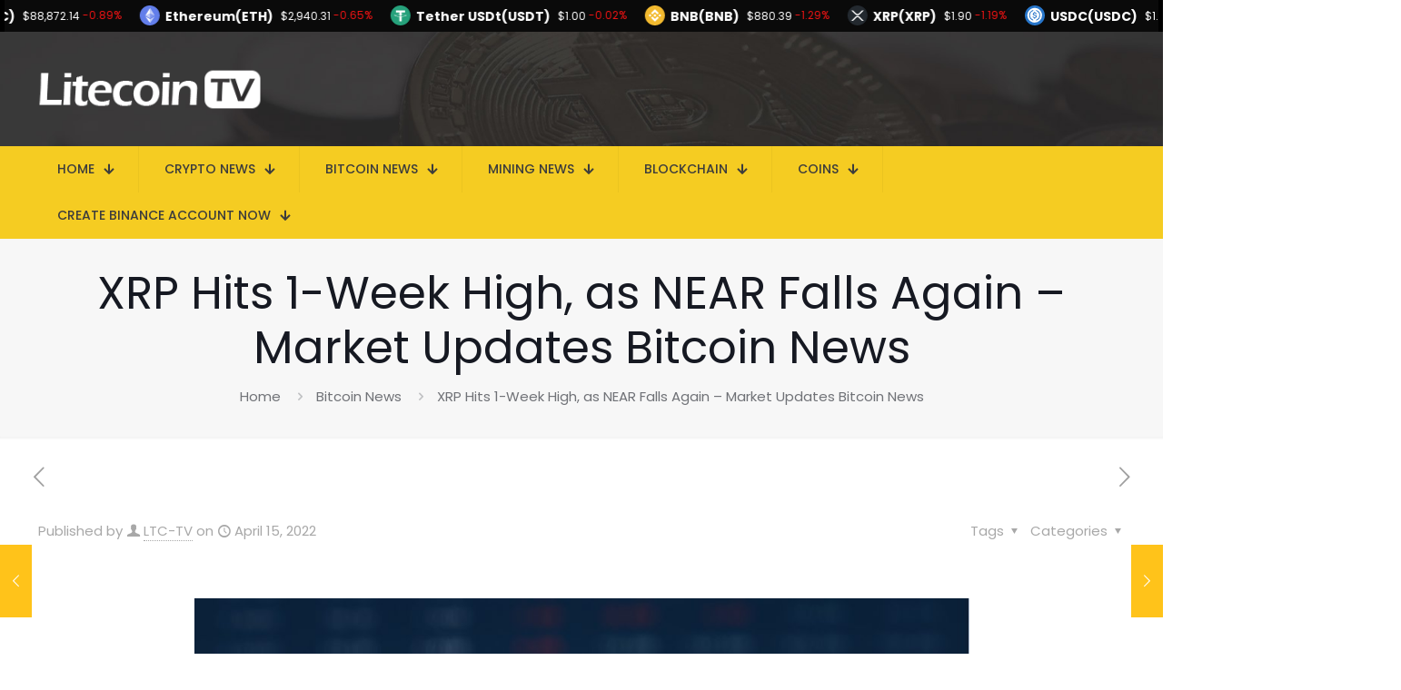

--- FILE ---
content_type: text/html; charset=UTF-8
request_url: https://www.ltc-tv.com/bitcoin-news/xrp-hits-1-week-high-as-near-falls-again-market-updates-bitcoin-news/
body_size: 204218
content:
<!DOCTYPE html>
<html dir="ltr" lang="en-US" prefix="og: https://ogp.me/ns#" class="no-js " itemscope itemtype="https://schema.org/Article" >

<head>

<meta charset="UTF-8" />
<title>XRP Hits 1-Week High, as NEAR Falls Again – Market Updates Bitcoin News | Litecoin TV</title>

		<!-- All in One SEO 4.9.3 - aioseo.com -->
	<meta name="description" content="[ad_1] During what can be described as a choppy trading session, it was XRP which was one of the most notable gainers, climbing to a one-week high. While ripple rose, NEAR was once again lower, falling by as much as 10% on Friday. While crypto markets were mainly in the red, XRP was one of" />
	<meta name="robots" content="max-image-preview:large" />
	<meta name="author" content="LTC-TV"/>
	<meta name="keywords" content="bitcoin news" />
	<link rel="canonical" href="https://www.ltc-tv.com/bitcoin-news/xrp-hits-1-week-high-as-near-falls-again-market-updates-bitcoin-news/" />
	<meta name="generator" content="All in One SEO (AIOSEO) 4.9.3" />
		<meta property="og:locale" content="en_US" />
		<meta property="og:site_name" content="Litecoin TV |" />
		<meta property="og:type" content="article" />
		<meta property="og:title" content="XRP Hits 1-Week High, as NEAR Falls Again – Market Updates Bitcoin News | Litecoin TV" />
		<meta property="og:description" content="[ad_1] During what can be described as a choppy trading session, it was XRP which was one of the most notable gainers, climbing to a one-week high. While ripple rose, NEAR was once again lower, falling by as much as 10% on Friday. While crypto markets were mainly in the red, XRP was one of" />
		<meta property="og:url" content="https://www.ltc-tv.com/bitcoin-news/xrp-hits-1-week-high-as-near-falls-again-market-updates-bitcoin-news/" />
		<meta property="article:published_time" content="2022-04-15T13:54:13+00:00" />
		<meta property="article:modified_time" content="2022-04-15T13:54:13+00:00" />
		<meta name="twitter:card" content="summary" />
		<meta name="twitter:title" content="XRP Hits 1-Week High, as NEAR Falls Again – Market Updates Bitcoin News | Litecoin TV" />
		<meta name="twitter:description" content="[ad_1] During what can be described as a choppy trading session, it was XRP which was one of the most notable gainers, climbing to a one-week high. While ripple rose, NEAR was once again lower, falling by as much as 10% on Friday. While crypto markets were mainly in the red, XRP was one of" />
		<script type="application/ld+json" class="aioseo-schema">
			{"@context":"https:\/\/schema.org","@graph":[{"@type":"Article","@id":"https:\/\/www.ltc-tv.com\/bitcoin-news\/xrp-hits-1-week-high-as-near-falls-again-market-updates-bitcoin-news\/#article","name":"XRP Hits 1-Week High, as NEAR Falls Again \u2013 Market Updates Bitcoin News | Litecoin TV","headline":"XRP Hits 1-Week High, as NEAR Falls Again \u2013 Market Updates Bitcoin News","author":{"@id":"https:\/\/www.ltc-tv.com\/author\/ltc-tv\/#author"},"publisher":{"@id":"https:\/\/www.ltc-tv.com\/#organization"},"image":{"@type":"ImageObject","url":"https:\/\/www.ltc-tv.com\/wp-content\/uploads\/2022\/04\/_xrp-hits-1-week-high-as-near-falls-again-market-updates-bitcoin-news.jpg","width":1280,"height":720,"caption":"XRP Hits 1-Week High, as NEAR Falls Again \u2013 Market Updates Bitcoin News"},"datePublished":"2022-04-15T13:54:13+00:00","dateModified":"2022-04-15T13:54:13+00:00","inLanguage":"en-US","mainEntityOfPage":{"@id":"https:\/\/www.ltc-tv.com\/bitcoin-news\/xrp-hits-1-week-high-as-near-falls-again-market-updates-bitcoin-news\/#webpage"},"isPartOf":{"@id":"https:\/\/www.ltc-tv.com\/bitcoin-news\/xrp-hits-1-week-high-as-near-falls-again-market-updates-bitcoin-news\/#webpage"},"articleSection":"Bitcoin News"},{"@type":"BreadcrumbList","@id":"https:\/\/www.ltc-tv.com\/bitcoin-news\/xrp-hits-1-week-high-as-near-falls-again-market-updates-bitcoin-news\/#breadcrumblist","itemListElement":[{"@type":"ListItem","@id":"https:\/\/www.ltc-tv.com#listItem","position":1,"name":"Home","item":"https:\/\/www.ltc-tv.com","nextItem":{"@type":"ListItem","@id":"https:\/\/www.ltc-tv.com\/category\/bitcoin-news\/#listItem","name":"Bitcoin News"}},{"@type":"ListItem","@id":"https:\/\/www.ltc-tv.com\/category\/bitcoin-news\/#listItem","position":2,"name":"Bitcoin News","item":"https:\/\/www.ltc-tv.com\/category\/bitcoin-news\/","nextItem":{"@type":"ListItem","@id":"https:\/\/www.ltc-tv.com\/bitcoin-news\/xrp-hits-1-week-high-as-near-falls-again-market-updates-bitcoin-news\/#listItem","name":"XRP Hits 1-Week High, as NEAR Falls Again \u2013 Market Updates Bitcoin News"},"previousItem":{"@type":"ListItem","@id":"https:\/\/www.ltc-tv.com#listItem","name":"Home"}},{"@type":"ListItem","@id":"https:\/\/www.ltc-tv.com\/bitcoin-news\/xrp-hits-1-week-high-as-near-falls-again-market-updates-bitcoin-news\/#listItem","position":3,"name":"XRP Hits 1-Week High, as NEAR Falls Again \u2013 Market Updates Bitcoin News","previousItem":{"@type":"ListItem","@id":"https:\/\/www.ltc-tv.com\/category\/bitcoin-news\/#listItem","name":"Bitcoin News"}}]},{"@type":"Organization","@id":"https:\/\/www.ltc-tv.com\/#organization","name":"Litecoin TV","url":"https:\/\/www.ltc-tv.com\/"},{"@type":"Person","@id":"https:\/\/www.ltc-tv.com\/author\/ltc-tv\/#author","url":"https:\/\/www.ltc-tv.com\/author\/ltc-tv\/","name":"LTC-TV","image":{"@type":"ImageObject","@id":"https:\/\/www.ltc-tv.com\/bitcoin-news\/xrp-hits-1-week-high-as-near-falls-again-market-updates-bitcoin-news\/#authorImage","url":"https:\/\/secure.gravatar.com\/avatar\/cac74bf4c69eb259b3be6343a7594409cfc522e1bd5bfd3b5930931c38b20712?s=96&d=mm&r=g","width":96,"height":96,"caption":"LTC-TV"}},{"@type":"WebPage","@id":"https:\/\/www.ltc-tv.com\/bitcoin-news\/xrp-hits-1-week-high-as-near-falls-again-market-updates-bitcoin-news\/#webpage","url":"https:\/\/www.ltc-tv.com\/bitcoin-news\/xrp-hits-1-week-high-as-near-falls-again-market-updates-bitcoin-news\/","name":"XRP Hits 1-Week High, as NEAR Falls Again \u2013 Market Updates Bitcoin News | Litecoin TV","description":"[ad_1] During what can be described as a choppy trading session, it was XRP which was one of the most notable gainers, climbing to a one-week high. While ripple rose, NEAR was once again lower, falling by as much as 10% on Friday. While crypto markets were mainly in the red, XRP was one of","inLanguage":"en-US","isPartOf":{"@id":"https:\/\/www.ltc-tv.com\/#website"},"breadcrumb":{"@id":"https:\/\/www.ltc-tv.com\/bitcoin-news\/xrp-hits-1-week-high-as-near-falls-again-market-updates-bitcoin-news\/#breadcrumblist"},"author":{"@id":"https:\/\/www.ltc-tv.com\/author\/ltc-tv\/#author"},"creator":{"@id":"https:\/\/www.ltc-tv.com\/author\/ltc-tv\/#author"},"image":{"@type":"ImageObject","url":"https:\/\/www.ltc-tv.com\/wp-content\/uploads\/2022\/04\/_xrp-hits-1-week-high-as-near-falls-again-market-updates-bitcoin-news.jpg","@id":"https:\/\/www.ltc-tv.com\/bitcoin-news\/xrp-hits-1-week-high-as-near-falls-again-market-updates-bitcoin-news\/#mainImage","width":1280,"height":720,"caption":"XRP Hits 1-Week High, as NEAR Falls Again \u2013 Market Updates Bitcoin News"},"primaryImageOfPage":{"@id":"https:\/\/www.ltc-tv.com\/bitcoin-news\/xrp-hits-1-week-high-as-near-falls-again-market-updates-bitcoin-news\/#mainImage"},"datePublished":"2022-04-15T13:54:13+00:00","dateModified":"2022-04-15T13:54:13+00:00"},{"@type":"WebSite","@id":"https:\/\/www.ltc-tv.com\/#website","url":"https:\/\/www.ltc-tv.com\/","name":"Litecoin TV","inLanguage":"en-US","publisher":{"@id":"https:\/\/www.ltc-tv.com\/#organization"}}]}
		</script>
		<!-- All in One SEO -->

<meta property="og:image" content="https://www.ltc-tv.com/wp-content/uploads/2022/04/_xrp-hits-1-week-high-as-near-falls-again-market-updates-bitcoin-news.jpg"/>
<meta property="og:url" content="https://www.ltc-tv.com/bitcoin-news/xrp-hits-1-week-high-as-near-falls-again-market-updates-bitcoin-news/"/>
<meta property="og:type" content="article"/>
<meta property="og:title" content="XRP Hits 1-Week High, as NEAR Falls Again – Market Updates Bitcoin News"/>
<meta property="og:description" content="[ad_1] During what can be described as a choppy trading […]"/>
<link rel="alternate" hreflang="en-US" href="https://www.ltc-tv.com/bitcoin-news/xrp-hits-1-week-high-as-near-falls-again-market-updates-bitcoin-news/"/>
<meta name="format-detection" content="telephone=no">
<meta name="viewport" content="width=device-width, initial-scale=1, maximum-scale=1" />
<meta name="theme-color" content="#ffffff" media="(prefers-color-scheme: light)">
<meta name="theme-color" content="#ffffff" media="(prefers-color-scheme: dark)">
<link rel='dns-prefetch' href='//www.googletagmanager.com' />
<link rel='dns-prefetch' href='//fonts.googleapis.com' />
<link rel='dns-prefetch' href='//pagead2.googlesyndication.com' />
<link rel="alternate" type="application/rss+xml" title="Litecoin TV &raquo; Feed" href="https://www.ltc-tv.com/feed/" />
<link rel="alternate" type="application/rss+xml" title="Litecoin TV &raquo; Comments Feed" href="https://www.ltc-tv.com/comments/feed/" />
<link rel="alternate" title="oEmbed (JSON)" type="application/json+oembed" href="https://www.ltc-tv.com/wp-json/oembed/1.0/embed?url=https%3A%2F%2Fwww.ltc-tv.com%2Fbitcoin-news%2Fxrp-hits-1-week-high-as-near-falls-again-market-updates-bitcoin-news%2F" />
<link rel="alternate" title="oEmbed (XML)" type="text/xml+oembed" href="https://www.ltc-tv.com/wp-json/oembed/1.0/embed?url=https%3A%2F%2Fwww.ltc-tv.com%2Fbitcoin-news%2Fxrp-hits-1-week-high-as-near-falls-again-market-updates-bitcoin-news%2F&#038;format=xml" />
<style id='wp-img-auto-sizes-contain-inline-css' type='text/css'>
img:is([sizes=auto i],[sizes^="auto," i]){contain-intrinsic-size:3000px 1500px}
/*# sourceURL=wp-img-auto-sizes-contain-inline-css */
</style>
<style id='wp-emoji-styles-inline-css' type='text/css'>

	img.wp-smiley, img.emoji {
		display: inline !important;
		border: none !important;
		box-shadow: none !important;
		height: 1em !important;
		width: 1em !important;
		margin: 0 0.07em !important;
		vertical-align: -0.1em !important;
		background: none !important;
		padding: 0 !important;
	}
/*# sourceURL=wp-emoji-styles-inline-css */
</style>
<style id='wp-block-library-inline-css' type='text/css'>
:root{--wp-block-synced-color:#7a00df;--wp-block-synced-color--rgb:122,0,223;--wp-bound-block-color:var(--wp-block-synced-color);--wp-editor-canvas-background:#ddd;--wp-admin-theme-color:#007cba;--wp-admin-theme-color--rgb:0,124,186;--wp-admin-theme-color-darker-10:#006ba1;--wp-admin-theme-color-darker-10--rgb:0,107,160.5;--wp-admin-theme-color-darker-20:#005a87;--wp-admin-theme-color-darker-20--rgb:0,90,135;--wp-admin-border-width-focus:2px}@media (min-resolution:192dpi){:root{--wp-admin-border-width-focus:1.5px}}.wp-element-button{cursor:pointer}:root .has-very-light-gray-background-color{background-color:#eee}:root .has-very-dark-gray-background-color{background-color:#313131}:root .has-very-light-gray-color{color:#eee}:root .has-very-dark-gray-color{color:#313131}:root .has-vivid-green-cyan-to-vivid-cyan-blue-gradient-background{background:linear-gradient(135deg,#00d084,#0693e3)}:root .has-purple-crush-gradient-background{background:linear-gradient(135deg,#34e2e4,#4721fb 50%,#ab1dfe)}:root .has-hazy-dawn-gradient-background{background:linear-gradient(135deg,#faaca8,#dad0ec)}:root .has-subdued-olive-gradient-background{background:linear-gradient(135deg,#fafae1,#67a671)}:root .has-atomic-cream-gradient-background{background:linear-gradient(135deg,#fdd79a,#004a59)}:root .has-nightshade-gradient-background{background:linear-gradient(135deg,#330968,#31cdcf)}:root .has-midnight-gradient-background{background:linear-gradient(135deg,#020381,#2874fc)}:root{--wp--preset--font-size--normal:16px;--wp--preset--font-size--huge:42px}.has-regular-font-size{font-size:1em}.has-larger-font-size{font-size:2.625em}.has-normal-font-size{font-size:var(--wp--preset--font-size--normal)}.has-huge-font-size{font-size:var(--wp--preset--font-size--huge)}.has-text-align-center{text-align:center}.has-text-align-left{text-align:left}.has-text-align-right{text-align:right}.has-fit-text{white-space:nowrap!important}#end-resizable-editor-section{display:none}.aligncenter{clear:both}.items-justified-left{justify-content:flex-start}.items-justified-center{justify-content:center}.items-justified-right{justify-content:flex-end}.items-justified-space-between{justify-content:space-between}.screen-reader-text{border:0;clip-path:inset(50%);height:1px;margin:-1px;overflow:hidden;padding:0;position:absolute;width:1px;word-wrap:normal!important}.screen-reader-text:focus{background-color:#ddd;clip-path:none;color:#444;display:block;font-size:1em;height:auto;left:5px;line-height:normal;padding:15px 23px 14px;text-decoration:none;top:5px;width:auto;z-index:100000}html :where(.has-border-color){border-style:solid}html :where([style*=border-top-color]){border-top-style:solid}html :where([style*=border-right-color]){border-right-style:solid}html :where([style*=border-bottom-color]){border-bottom-style:solid}html :where([style*=border-left-color]){border-left-style:solid}html :where([style*=border-width]){border-style:solid}html :where([style*=border-top-width]){border-top-style:solid}html :where([style*=border-right-width]){border-right-style:solid}html :where([style*=border-bottom-width]){border-bottom-style:solid}html :where([style*=border-left-width]){border-left-style:solid}html :where(img[class*=wp-image-]){height:auto;max-width:100%}:where(figure){margin:0 0 1em}html :where(.is-position-sticky){--wp-admin--admin-bar--position-offset:var(--wp-admin--admin-bar--height,0px)}@media screen and (max-width:600px){html :where(.is-position-sticky){--wp-admin--admin-bar--position-offset:0px}}

/*# sourceURL=wp-block-library-inline-css */
</style><style id='global-styles-inline-css' type='text/css'>
:root{--wp--preset--aspect-ratio--square: 1;--wp--preset--aspect-ratio--4-3: 4/3;--wp--preset--aspect-ratio--3-4: 3/4;--wp--preset--aspect-ratio--3-2: 3/2;--wp--preset--aspect-ratio--2-3: 2/3;--wp--preset--aspect-ratio--16-9: 16/9;--wp--preset--aspect-ratio--9-16: 9/16;--wp--preset--color--black: #000000;--wp--preset--color--cyan-bluish-gray: #abb8c3;--wp--preset--color--white: #ffffff;--wp--preset--color--pale-pink: #f78da7;--wp--preset--color--vivid-red: #cf2e2e;--wp--preset--color--luminous-vivid-orange: #ff6900;--wp--preset--color--luminous-vivid-amber: #fcb900;--wp--preset--color--light-green-cyan: #7bdcb5;--wp--preset--color--vivid-green-cyan: #00d084;--wp--preset--color--pale-cyan-blue: #8ed1fc;--wp--preset--color--vivid-cyan-blue: #0693e3;--wp--preset--color--vivid-purple: #9b51e0;--wp--preset--gradient--vivid-cyan-blue-to-vivid-purple: linear-gradient(135deg,rgb(6,147,227) 0%,rgb(155,81,224) 100%);--wp--preset--gradient--light-green-cyan-to-vivid-green-cyan: linear-gradient(135deg,rgb(122,220,180) 0%,rgb(0,208,130) 100%);--wp--preset--gradient--luminous-vivid-amber-to-luminous-vivid-orange: linear-gradient(135deg,rgb(252,185,0) 0%,rgb(255,105,0) 100%);--wp--preset--gradient--luminous-vivid-orange-to-vivid-red: linear-gradient(135deg,rgb(255,105,0) 0%,rgb(207,46,46) 100%);--wp--preset--gradient--very-light-gray-to-cyan-bluish-gray: linear-gradient(135deg,rgb(238,238,238) 0%,rgb(169,184,195) 100%);--wp--preset--gradient--cool-to-warm-spectrum: linear-gradient(135deg,rgb(74,234,220) 0%,rgb(151,120,209) 20%,rgb(207,42,186) 40%,rgb(238,44,130) 60%,rgb(251,105,98) 80%,rgb(254,248,76) 100%);--wp--preset--gradient--blush-light-purple: linear-gradient(135deg,rgb(255,206,236) 0%,rgb(152,150,240) 100%);--wp--preset--gradient--blush-bordeaux: linear-gradient(135deg,rgb(254,205,165) 0%,rgb(254,45,45) 50%,rgb(107,0,62) 100%);--wp--preset--gradient--luminous-dusk: linear-gradient(135deg,rgb(255,203,112) 0%,rgb(199,81,192) 50%,rgb(65,88,208) 100%);--wp--preset--gradient--pale-ocean: linear-gradient(135deg,rgb(255,245,203) 0%,rgb(182,227,212) 50%,rgb(51,167,181) 100%);--wp--preset--gradient--electric-grass: linear-gradient(135deg,rgb(202,248,128) 0%,rgb(113,206,126) 100%);--wp--preset--gradient--midnight: linear-gradient(135deg,rgb(2,3,129) 0%,rgb(40,116,252) 100%);--wp--preset--font-size--small: 13px;--wp--preset--font-size--medium: 20px;--wp--preset--font-size--large: 36px;--wp--preset--font-size--x-large: 42px;--wp--preset--spacing--20: 0.44rem;--wp--preset--spacing--30: 0.67rem;--wp--preset--spacing--40: 1rem;--wp--preset--spacing--50: 1.5rem;--wp--preset--spacing--60: 2.25rem;--wp--preset--spacing--70: 3.38rem;--wp--preset--spacing--80: 5.06rem;--wp--preset--shadow--natural: 6px 6px 9px rgba(0, 0, 0, 0.2);--wp--preset--shadow--deep: 12px 12px 50px rgba(0, 0, 0, 0.4);--wp--preset--shadow--sharp: 6px 6px 0px rgba(0, 0, 0, 0.2);--wp--preset--shadow--outlined: 6px 6px 0px -3px rgb(255, 255, 255), 6px 6px rgb(0, 0, 0);--wp--preset--shadow--crisp: 6px 6px 0px rgb(0, 0, 0);}:where(.is-layout-flex){gap: 0.5em;}:where(.is-layout-grid){gap: 0.5em;}body .is-layout-flex{display: flex;}.is-layout-flex{flex-wrap: wrap;align-items: center;}.is-layout-flex > :is(*, div){margin: 0;}body .is-layout-grid{display: grid;}.is-layout-grid > :is(*, div){margin: 0;}:where(.wp-block-columns.is-layout-flex){gap: 2em;}:where(.wp-block-columns.is-layout-grid){gap: 2em;}:where(.wp-block-post-template.is-layout-flex){gap: 1.25em;}:where(.wp-block-post-template.is-layout-grid){gap: 1.25em;}.has-black-color{color: var(--wp--preset--color--black) !important;}.has-cyan-bluish-gray-color{color: var(--wp--preset--color--cyan-bluish-gray) !important;}.has-white-color{color: var(--wp--preset--color--white) !important;}.has-pale-pink-color{color: var(--wp--preset--color--pale-pink) !important;}.has-vivid-red-color{color: var(--wp--preset--color--vivid-red) !important;}.has-luminous-vivid-orange-color{color: var(--wp--preset--color--luminous-vivid-orange) !important;}.has-luminous-vivid-amber-color{color: var(--wp--preset--color--luminous-vivid-amber) !important;}.has-light-green-cyan-color{color: var(--wp--preset--color--light-green-cyan) !important;}.has-vivid-green-cyan-color{color: var(--wp--preset--color--vivid-green-cyan) !important;}.has-pale-cyan-blue-color{color: var(--wp--preset--color--pale-cyan-blue) !important;}.has-vivid-cyan-blue-color{color: var(--wp--preset--color--vivid-cyan-blue) !important;}.has-vivid-purple-color{color: var(--wp--preset--color--vivid-purple) !important;}.has-black-background-color{background-color: var(--wp--preset--color--black) !important;}.has-cyan-bluish-gray-background-color{background-color: var(--wp--preset--color--cyan-bluish-gray) !important;}.has-white-background-color{background-color: var(--wp--preset--color--white) !important;}.has-pale-pink-background-color{background-color: var(--wp--preset--color--pale-pink) !important;}.has-vivid-red-background-color{background-color: var(--wp--preset--color--vivid-red) !important;}.has-luminous-vivid-orange-background-color{background-color: var(--wp--preset--color--luminous-vivid-orange) !important;}.has-luminous-vivid-amber-background-color{background-color: var(--wp--preset--color--luminous-vivid-amber) !important;}.has-light-green-cyan-background-color{background-color: var(--wp--preset--color--light-green-cyan) !important;}.has-vivid-green-cyan-background-color{background-color: var(--wp--preset--color--vivid-green-cyan) !important;}.has-pale-cyan-blue-background-color{background-color: var(--wp--preset--color--pale-cyan-blue) !important;}.has-vivid-cyan-blue-background-color{background-color: var(--wp--preset--color--vivid-cyan-blue) !important;}.has-vivid-purple-background-color{background-color: var(--wp--preset--color--vivid-purple) !important;}.has-black-border-color{border-color: var(--wp--preset--color--black) !important;}.has-cyan-bluish-gray-border-color{border-color: var(--wp--preset--color--cyan-bluish-gray) !important;}.has-white-border-color{border-color: var(--wp--preset--color--white) !important;}.has-pale-pink-border-color{border-color: var(--wp--preset--color--pale-pink) !important;}.has-vivid-red-border-color{border-color: var(--wp--preset--color--vivid-red) !important;}.has-luminous-vivid-orange-border-color{border-color: var(--wp--preset--color--luminous-vivid-orange) !important;}.has-luminous-vivid-amber-border-color{border-color: var(--wp--preset--color--luminous-vivid-amber) !important;}.has-light-green-cyan-border-color{border-color: var(--wp--preset--color--light-green-cyan) !important;}.has-vivid-green-cyan-border-color{border-color: var(--wp--preset--color--vivid-green-cyan) !important;}.has-pale-cyan-blue-border-color{border-color: var(--wp--preset--color--pale-cyan-blue) !important;}.has-vivid-cyan-blue-border-color{border-color: var(--wp--preset--color--vivid-cyan-blue) !important;}.has-vivid-purple-border-color{border-color: var(--wp--preset--color--vivid-purple) !important;}.has-vivid-cyan-blue-to-vivid-purple-gradient-background{background: var(--wp--preset--gradient--vivid-cyan-blue-to-vivid-purple) !important;}.has-light-green-cyan-to-vivid-green-cyan-gradient-background{background: var(--wp--preset--gradient--light-green-cyan-to-vivid-green-cyan) !important;}.has-luminous-vivid-amber-to-luminous-vivid-orange-gradient-background{background: var(--wp--preset--gradient--luminous-vivid-amber-to-luminous-vivid-orange) !important;}.has-luminous-vivid-orange-to-vivid-red-gradient-background{background: var(--wp--preset--gradient--luminous-vivid-orange-to-vivid-red) !important;}.has-very-light-gray-to-cyan-bluish-gray-gradient-background{background: var(--wp--preset--gradient--very-light-gray-to-cyan-bluish-gray) !important;}.has-cool-to-warm-spectrum-gradient-background{background: var(--wp--preset--gradient--cool-to-warm-spectrum) !important;}.has-blush-light-purple-gradient-background{background: var(--wp--preset--gradient--blush-light-purple) !important;}.has-blush-bordeaux-gradient-background{background: var(--wp--preset--gradient--blush-bordeaux) !important;}.has-luminous-dusk-gradient-background{background: var(--wp--preset--gradient--luminous-dusk) !important;}.has-pale-ocean-gradient-background{background: var(--wp--preset--gradient--pale-ocean) !important;}.has-electric-grass-gradient-background{background: var(--wp--preset--gradient--electric-grass) !important;}.has-midnight-gradient-background{background: var(--wp--preset--gradient--midnight) !important;}.has-small-font-size{font-size: var(--wp--preset--font-size--small) !important;}.has-medium-font-size{font-size: var(--wp--preset--font-size--medium) !important;}.has-large-font-size{font-size: var(--wp--preset--font-size--large) !important;}.has-x-large-font-size{font-size: var(--wp--preset--font-size--x-large) !important;}
/*# sourceURL=global-styles-inline-css */
</style>

<style id='classic-theme-styles-inline-css' type='text/css'>
/*! This file is auto-generated */
.wp-block-button__link{color:#fff;background-color:#32373c;border-radius:9999px;box-shadow:none;text-decoration:none;padding:calc(.667em + 2px) calc(1.333em + 2px);font-size:1.125em}.wp-block-file__button{background:#32373c;color:#fff;text-decoration:none}
/*# sourceURL=/wp-includes/css/classic-themes.min.css */
</style>
<link rel='stylesheet' id='sr7css-css' href='//www.ltc-tv.com/wp-content/plugins/revslider/public/css/sr7.css?ver=6.7.39' type='text/css' media='all' />
<link rel='stylesheet' id='mfn-be-css' href='https://www.ltc-tv.com/wp-content/themes/LTC/css/be.css?ver=28.2.1' type='text/css' media='all' />
<link rel='stylesheet' id='mfn-animations-css' href='https://www.ltc-tv.com/wp-content/themes/LTC/assets/animations/animations.min.css?ver=28.2.1' type='text/css' media='all' />
<link rel='stylesheet' id='mfn-font-awesome-css' href='https://www.ltc-tv.com/wp-content/themes/LTC/fonts/fontawesome/fontawesome.css?ver=28.2.1' type='text/css' media='all' />
<link rel='stylesheet' id='mfn-responsive-css' href='https://www.ltc-tv.com/wp-content/themes/LTC/css/responsive.css?ver=28.2.1' type='text/css' media='all' />
<link rel='stylesheet' id='mfn-fonts-css' href='https://fonts.googleapis.com/css?family=Poppins%3A1%2C300%2C400%2C400italic%2C500%2C600%2C700%2C700italic%7CArchivo%3A1%2C300%2C400%2C400italic%2C500%2C600%2C700%2C700italic&#038;display=swap&#038;ver=6.9' type='text/css' media='all' />
<style id='mfn-dynamic-inline-css' type='text/css'>
body:not(.template-slider) #Header_wrapper{background-image:url(https://www.ltc-tv.com/wp-content/uploads/2018/03/header-bg.jpg#2354)}
html{background-color:#ffffff}#Wrapper,#Content,.mfn-popup .mfn-popup-content,.mfn-off-canvas-sidebar .mfn-off-canvas-content-wrapper,.mfn-cart-holder,.mfn-header-login,#Top_bar .search_wrapper,#Top_bar .top_bar_right .mfn-live-search-box,.column_livesearch .mfn-live-search-wrapper,.column_livesearch .mfn-live-search-box{background-color:#ffffff}.layout-boxed.mfn-bebuilder-header.mfn-ui #Wrapper .mfn-only-sample-content{background-color:#ffffff}body:not(.template-slider) #Header{min-height:250px}body.header-below:not(.template-slider) #Header{padding-top:250px}#Footer .widgets_wrapper{padding:70px 0}.has-search-overlay.search-overlay-opened #search-overlay{background-color:rgba(0,0,0,0.6)}.elementor-page.elementor-default #Content .the_content .section_wrapper{max-width:100%}.elementor-page.elementor-default #Content .section.the_content{width:100%}.elementor-page.elementor-default #Content .section_wrapper .the_content_wrapper{margin-left:0;margin-right:0;width:100%}body,span.date_label,.timeline_items li h3 span,input[type="date"],input[type="text"],input[type="password"],input[type="tel"],input[type="email"],input[type="url"],textarea,select,.offer_li .title h3,.mfn-menu-item-megamenu{font-family:"Poppins",-apple-system,BlinkMacSystemFont,"Segoe UI",Roboto,Oxygen-Sans,Ubuntu,Cantarell,"Helvetica Neue",sans-serif}.lead,.big{font-family:"Poppins",-apple-system,BlinkMacSystemFont,"Segoe UI",Roboto,Oxygen-Sans,Ubuntu,Cantarell,"Helvetica Neue",sans-serif}#menu > ul > li > a,#overlay-menu ul li a{font-family:"Poppins",-apple-system,BlinkMacSystemFont,"Segoe UI",Roboto,Oxygen-Sans,Ubuntu,Cantarell,"Helvetica Neue",sans-serif}#Subheader .title{font-family:"Poppins",-apple-system,BlinkMacSystemFont,"Segoe UI",Roboto,Oxygen-Sans,Ubuntu,Cantarell,"Helvetica Neue",sans-serif}h1,h2,h3,h4,.text-logo #logo{font-family:"Poppins",-apple-system,BlinkMacSystemFont,"Segoe UI",Roboto,Oxygen-Sans,Ubuntu,Cantarell,"Helvetica Neue",sans-serif}h5,h6{font-family:"Poppins",-apple-system,BlinkMacSystemFont,"Segoe UI",Roboto,Oxygen-Sans,Ubuntu,Cantarell,"Helvetica Neue",sans-serif}blockquote{font-family:"Poppins",-apple-system,BlinkMacSystemFont,"Segoe UI",Roboto,Oxygen-Sans,Ubuntu,Cantarell,"Helvetica Neue",sans-serif}.chart_box .chart .num,.counter .desc_wrapper .number-wrapper,.how_it_works .image .number,.pricing-box .plan-header .price,.quick_fact .number-wrapper,.woocommerce .product div.entry-summary .price{font-family:"Poppins",-apple-system,BlinkMacSystemFont,"Segoe UI",Roboto,Oxygen-Sans,Ubuntu,Cantarell,"Helvetica Neue",sans-serif}body,.mfn-menu-item-megamenu{font-size:15px;line-height:28px;font-weight:400;letter-spacing:0px}.lead,.big{font-size:17px;line-height:30px;font-weight:400;letter-spacing:0px}#menu > ul > li > a,#overlay-menu ul li a{font-size:15px;font-weight:500;letter-spacing:0px}#overlay-menu ul li a{line-height:22.5px}#Subheader .title{font-size:50px;line-height:60px;font-weight:400;letter-spacing:0px}h1,.text-logo #logo{font-size:50px;line-height:60px;font-weight:500;letter-spacing:0px}h2{font-size:40px;line-height:50px;font-weight:500;letter-spacing:0px}h3,.woocommerce ul.products li.product h3,.woocommerce #customer_login h2{font-size:30px;line-height:40px;font-weight:400;letter-spacing:0px}h4,.woocommerce .woocommerce-order-details__title,.woocommerce .wc-bacs-bank-details-heading,.woocommerce .woocommerce-customer-details h2{font-size:20px;line-height:30px;font-weight:600;letter-spacing:0px}h5{font-size:18px;line-height:30px;font-weight:400;letter-spacing:0px}h6{font-size:15px;line-height:26px;font-weight:700;letter-spacing:0px}#Intro .intro-title{font-size:70px;line-height:70px;font-weight:400;letter-spacing:0px}@media only screen and (min-width:768px) and (max-width:959px){body,.mfn-menu-item-megamenu{font-size:13px;line-height:24px;font-weight:400;letter-spacing:0px}.lead,.big{font-size:14px;line-height:26px;font-weight:400;letter-spacing:0px}#menu > ul > li > a,#overlay-menu ul li a{font-size:13px;font-weight:500;letter-spacing:0px}#overlay-menu ul li a{line-height:19.5px}#Subheader .title{font-size:43px;line-height:51px;font-weight:400;letter-spacing:0px}h1,.text-logo #logo{font-size:43px;line-height:51px;font-weight:500;letter-spacing:0px}h2{font-size:34px;line-height:43px;font-weight:500;letter-spacing:0px}h3,.woocommerce ul.products li.product h3,.woocommerce #customer_login h2{font-size:26px;line-height:34px;font-weight:400;letter-spacing:0px}h4,.woocommerce .woocommerce-order-details__title,.woocommerce .wc-bacs-bank-details-heading,.woocommerce .woocommerce-customer-details h2{font-size:17px;line-height:26px;font-weight:600;letter-spacing:0px}h5{font-size:15px;line-height:26px;font-weight:400;letter-spacing:0px}h6{font-size:13px;line-height:22px;font-weight:700;letter-spacing:0px}#Intro .intro-title{font-size:60px;line-height:60px;font-weight:400;letter-spacing:0px}blockquote{font-size:15px}.chart_box .chart .num{font-size:45px;line-height:45px}.counter .desc_wrapper .number-wrapper{font-size:45px;line-height:45px}.counter .desc_wrapper .title{font-size:14px;line-height:18px}.faq .question .title{font-size:14px}.fancy_heading .title{font-size:38px;line-height:38px}.offer .offer_li .desc_wrapper .title h3{font-size:32px;line-height:32px}.offer_thumb_ul li.offer_thumb_li .desc_wrapper .title h3{font-size:32px;line-height:32px}.pricing-box .plan-header h2{font-size:27px;line-height:27px}.pricing-box .plan-header .price > span{font-size:40px;line-height:40px}.pricing-box .plan-header .price sup.currency{font-size:18px;line-height:18px}.pricing-box .plan-header .price sup.period{font-size:14px;line-height:14px}.quick_fact .number-wrapper{font-size:80px;line-height:80px}.trailer_box .desc h2{font-size:27px;line-height:27px}.widget > h3{font-size:17px;line-height:20px}}@media only screen and (min-width:480px) and (max-width:767px){body,.mfn-menu-item-megamenu{font-size:13px;line-height:21px;font-weight:400;letter-spacing:0px}.lead,.big{font-size:13px;line-height:23px;font-weight:400;letter-spacing:0px}#menu > ul > li > a,#overlay-menu ul li a{font-size:13px;font-weight:500;letter-spacing:0px}#overlay-menu ul li a{line-height:19.5px}#Subheader .title{font-size:38px;line-height:45px;font-weight:400;letter-spacing:0px}h1,.text-logo #logo{font-size:38px;line-height:45px;font-weight:500;letter-spacing:0px}h2{font-size:30px;line-height:38px;font-weight:500;letter-spacing:0px}h3,.woocommerce ul.products li.product h3,.woocommerce #customer_login h2{font-size:23px;line-height:30px;font-weight:400;letter-spacing:0px}h4,.woocommerce .woocommerce-order-details__title,.woocommerce .wc-bacs-bank-details-heading,.woocommerce .woocommerce-customer-details h2{font-size:15px;line-height:23px;font-weight:600;letter-spacing:0px}h5{font-size:14px;line-height:23px;font-weight:400;letter-spacing:0px}h6{font-size:13px;line-height:20px;font-weight:700;letter-spacing:0px}#Intro .intro-title{font-size:53px;line-height:53px;font-weight:400;letter-spacing:0px}blockquote{font-size:14px}.chart_box .chart .num{font-size:40px;line-height:40px}.counter .desc_wrapper .number-wrapper{font-size:40px;line-height:40px}.counter .desc_wrapper .title{font-size:13px;line-height:16px}.faq .question .title{font-size:13px}.fancy_heading .title{font-size:34px;line-height:34px}.offer .offer_li .desc_wrapper .title h3{font-size:28px;line-height:28px}.offer_thumb_ul li.offer_thumb_li .desc_wrapper .title h3{font-size:28px;line-height:28px}.pricing-box .plan-header h2{font-size:24px;line-height:24px}.pricing-box .plan-header .price > span{font-size:34px;line-height:34px}.pricing-box .plan-header .price sup.currency{font-size:16px;line-height:16px}.pricing-box .plan-header .price sup.period{font-size:13px;line-height:13px}.quick_fact .number-wrapper{font-size:70px;line-height:70px}.trailer_box .desc h2{font-size:24px;line-height:24px}.widget > h3{font-size:16px;line-height:19px}}@media only screen and (max-width:479px){body,.mfn-menu-item-megamenu{font-size:13px;line-height:19px;font-weight:400;letter-spacing:0px}.lead,.big{font-size:13px;line-height:19px;font-weight:400;letter-spacing:0px}#menu > ul > li > a,#overlay-menu ul li a{font-size:13px;font-weight:500;letter-spacing:0px}#overlay-menu ul li a{line-height:19.5px}#Subheader .title{font-size:30px;line-height:36px;font-weight:400;letter-spacing:0px}h1,.text-logo #logo{font-size:30px;line-height:36px;font-weight:500;letter-spacing:0px}h2{font-size:24px;line-height:30px;font-weight:500;letter-spacing:0px}h3,.woocommerce ul.products li.product h3,.woocommerce #customer_login h2{font-size:18px;line-height:24px;font-weight:400;letter-spacing:0px}h4,.woocommerce .woocommerce-order-details__title,.woocommerce .wc-bacs-bank-details-heading,.woocommerce .woocommerce-customer-details h2{font-size:13px;line-height:19px;font-weight:600;letter-spacing:0px}h5{font-size:13px;line-height:19px;font-weight:400;letter-spacing:0px}h6{font-size:13px;line-height:19px;font-weight:700;letter-spacing:0px}#Intro .intro-title{font-size:42px;line-height:42px;font-weight:400;letter-spacing:0px}blockquote{font-size:13px}.chart_box .chart .num{font-size:35px;line-height:35px}.counter .desc_wrapper .number-wrapper{font-size:35px;line-height:35px}.counter .desc_wrapper .title{font-size:13px;line-height:26px}.faq .question .title{font-size:13px}.fancy_heading .title{font-size:30px;line-height:30px}.offer .offer_li .desc_wrapper .title h3{font-size:26px;line-height:26px}.offer_thumb_ul li.offer_thumb_li .desc_wrapper .title h3{font-size:26px;line-height:26px}.pricing-box .plan-header h2{font-size:21px;line-height:21px}.pricing-box .plan-header .price > span{font-size:32px;line-height:32px}.pricing-box .plan-header .price sup.currency{font-size:14px;line-height:14px}.pricing-box .plan-header .price sup.period{font-size:13px;line-height:13px}.quick_fact .number-wrapper{font-size:60px;line-height:60px}.trailer_box .desc h2{font-size:21px;line-height:21px}.widget > h3{font-size:15px;line-height:18px}}.with_aside .sidebar.columns{width:23%}.with_aside .sections_group{width:77%}.aside_both .sidebar.columns{width:18%}.aside_both .sidebar.sidebar-1{margin-left:-82%}.aside_both .sections_group{width:64%;margin-left:18%}@media only screen and (min-width:1240px){#Wrapper,.with_aside .content_wrapper{max-width:1240px}body.layout-boxed.mfn-header-scrolled .mfn-header-tmpl.mfn-sticky-layout-width{max-width:1240px;left:0;right:0;margin-left:auto;margin-right:auto}body.layout-boxed:not(.mfn-header-scrolled) .mfn-header-tmpl.mfn-header-layout-width,body.layout-boxed .mfn-header-tmpl.mfn-header-layout-width:not(.mfn-hasSticky){max-width:1240px;left:0;right:0;margin-left:auto;margin-right:auto}body.layout-boxed.mfn-bebuilder-header.mfn-ui .mfn-only-sample-content{max-width:1240px;margin-left:auto;margin-right:auto}.section_wrapper,.container{max-width:1220px}.layout-boxed.header-boxed #Top_bar.is-sticky{max-width:1240px}}@media only screen and (max-width:767px){#Wrapper{max-width:calc(100% - 67px)}.content_wrapper .section_wrapper,.container,.four.columns .widget-area{max-width:550px !important;padding-left:33px;padding-right:33px}}body{--mfn-button-font-family:inherit;--mfn-button-font-size:14px;--mfn-button-font-weight:400;--mfn-button-font-style:inherit;--mfn-button-letter-spacing:0px;--mfn-button-padding:10px 20px 10px 20px;--mfn-button-border-width:0;--mfn-button-border-radius:3px 3px 3px 3px;--mfn-button-gap:10px;--mfn-button-transition:0.2s;--mfn-button-color:#0a0a0a;--mfn-button-color-hover:#4f4f4f;--mfn-button-bg:#fad45f;--mfn-button-bg-hover:#fad45f;--mfn-button-border-color:transparent;--mfn-button-border-color-hover:transparent;--mfn-button-icon-color:#0a0a0a;--mfn-button-icon-color-hover:#4f4f4f;--mfn-button-box-shadow:unset;--mfn-button-theme-color:#0a0a0a;--mfn-button-theme-color-hover:#4f4f4f;--mfn-button-theme-bg:#fad45f;--mfn-button-theme-bg-hover:#fad45f;--mfn-button-theme-border-color:transparent;--mfn-button-theme-border-color-hover:transparent;--mfn-button-theme-icon-color:#0a0a0a;--mfn-button-theme-icon-color-hover:#4f4f4f;--mfn-button-theme-box-shadow:unset;--mfn-button-shop-color:#0a0a0a;--mfn-button-shop-color-hover:#4f4f4f;--mfn-button-shop-bg:#fad45f;--mfn-button-shop-bg-hover:#fad45f;--mfn-button-shop-border-color:transparent;--mfn-button-shop-border-color-hover:transparent;--mfn-button-shop-icon-color:#626262;--mfn-button-shop-icon-color-hover:#626262;--mfn-button-shop-box-shadow:unset;--mfn-button-action-color:#0a0a0a;--mfn-button-action-color-hover:#626262;--mfn-button-action-bg:#fad45f;--mfn-button-action-bg-hover:#fad45f;--mfn-button-action-border-color:transparent;--mfn-button-action-border-color-hover:transparent;--mfn-button-action-icon-color:#0a0a0a;--mfn-button-action-icon-color-hover:#626262;--mfn-button-action-box-shadow:unset;--mfn-product-list-gallery-slider-arrow-bg:#ffffff;--mfn-product-list-gallery-slider-arrow-bg-hover:#ffffff;--mfn-product-list-gallery-slider-arrow-color:#000000;--mfn-product-list-gallery-slider-arrow-color-hover:#000000;--mfn-product-list-gallery-slider-dots-bg:rgba(0,0,0,0.3);--mfn-product-list-gallery-slider-dots-bg-active:#000000;--mfn-product-list-gallery-slider-padination-bg:transparent;--mfn-product-list-gallery-slider-dots-size:8px;--mfn-product-list-gallery-slider-nav-border-radius:0px;--mfn-product-list-gallery-slider-nav-offset:0px;--mfn-product-list-gallery-slider-dots-gap:5px}@media only screen and (max-width:959px){body{}}@media only screen and (max-width:768px){body{}}.mfn-cookies,.mfn-cookies-reopen{--mfn-gdpr2-container-text-color:#626262;--mfn-gdpr2-container-strong-color:#07070a;--mfn-gdpr2-container-bg:#ffffff;--mfn-gdpr2-container-overlay:rgba(25,37,48,0.6);--mfn-gdpr2-details-box-bg:#fbfbfb;--mfn-gdpr2-details-switch-bg:#00032a;--mfn-gdpr2-details-switch-bg-active:#5acb65;--mfn-gdpr2-tabs-text-color:#07070a;--mfn-gdpr2-tabs-text-color-active:#0089f7;--mfn-gdpr2-tabs-border:rgba(8,8,14,0.1);--mfn-gdpr2-buttons-box-bg:#fbfbfb;--mfn-gdpr2-reopen-background:#ffffff;--mfn-gdpr2-reopen-color:#222222;--mfn-gdpr2-reopen-box-shadow:0 15px 30px 0 rgba(1,7,39,.13)}#Top_bar #logo,.header-fixed #Top_bar #logo,.header-plain #Top_bar #logo,.header-transparent #Top_bar #logo{height:35px;line-height:35px;padding:15px 0}.logo-overflow #Top_bar:not(.is-sticky) .logo{height:65px}#Top_bar .menu > li > a{padding:2.5px 0}.menu-highlight:not(.header-creative) #Top_bar .menu > li > a{margin:7.5px 0}.header-plain:not(.menu-highlight) #Top_bar .menu > li > a span:not(.description){line-height:65px}.header-fixed #Top_bar .menu > li > a{padding:17.5px 0}@media only screen and (max-width:767px){.mobile-header-mini #Top_bar #logo{height:50px!important;line-height:50px!important;margin:5px 0}}#Top_bar #logo img.svg{width:100px}.image_frame,.wp-caption{border-width:0px}.alert{border-radius:0px}#Top_bar .top_bar_right .top-bar-right-input input{width:200px}.mfn-live-search-box .mfn-live-search-list{max-height:300px}#Side_slide{right:-250px;width:250px}#Side_slide.left{left:-250px}.blog-teaser li .desc-wrapper .desc{background-position-y:-1px}.mfn-free-delivery-info{--mfn-free-delivery-bar:#ffc31a;--mfn-free-delivery-bg:rgba(0,0,0,0.1);--mfn-free-delivery-achieved:#ffc31a}#back_to_top i{color:#65666C}.mfn-product-list-gallery-slider .mfn-product-list-gallery-slider-arrow{display:flex}@media only screen and ( max-width:767px ){}@media only screen and (min-width:1240px){body:not(.header-simple) #Top_bar #menu{display:block!important}.tr-menu #Top_bar #menu{background:none!important}#Top_bar .menu > li > ul.mfn-megamenu > li{float:left}#Top_bar .menu > li > ul.mfn-megamenu > li.mfn-megamenu-cols-1{width:100%}#Top_bar .menu > li > ul.mfn-megamenu > li.mfn-megamenu-cols-2{width:50%}#Top_bar .menu > li > ul.mfn-megamenu > li.mfn-megamenu-cols-3{width:33.33%}#Top_bar .menu > li > ul.mfn-megamenu > li.mfn-megamenu-cols-4{width:25%}#Top_bar .menu > li > ul.mfn-megamenu > li.mfn-megamenu-cols-5{width:20%}#Top_bar .menu > li > ul.mfn-megamenu > li.mfn-megamenu-cols-6{width:16.66%}#Top_bar .menu > li > ul.mfn-megamenu > li > ul{display:block!important;position:inherit;left:auto;top:auto;border-width:0 1px 0 0}#Top_bar .menu > li > ul.mfn-megamenu > li:last-child > ul{border:0}#Top_bar .menu > li > ul.mfn-megamenu > li > ul li{width:auto}#Top_bar .menu > li > ul.mfn-megamenu a.mfn-megamenu-title{text-transform:uppercase;font-weight:400;background:none}#Top_bar .menu > li > ul.mfn-megamenu a .menu-arrow{display:none}.menuo-right #Top_bar .menu > li > ul.mfn-megamenu{left:0;width:98%!important;margin:0 1%;padding:20px 0}.menuo-right #Top_bar .menu > li > ul.mfn-megamenu-bg{box-sizing:border-box}#Top_bar .menu > li > ul.mfn-megamenu-bg{padding:20px 166px 20px 20px;background-repeat:no-repeat;background-position:right bottom}.rtl #Top_bar .menu > li > ul.mfn-megamenu-bg{padding-left:166px;padding-right:20px;background-position:left bottom}#Top_bar .menu > li > ul.mfn-megamenu-bg > li{background:none}#Top_bar .menu > li > ul.mfn-megamenu-bg > li a{border:none}#Top_bar .menu > li > ul.mfn-megamenu-bg > li > ul{background:none!important;-webkit-box-shadow:0 0 0 0;-moz-box-shadow:0 0 0 0;box-shadow:0 0 0 0}.mm-vertical #Top_bar .container{position:relative}.mm-vertical #Top_bar .top_bar_left{position:static}.mm-vertical #Top_bar .menu > li ul{box-shadow:0 0 0 0 transparent!important;background-image:none}.mm-vertical #Top_bar .menu > li > ul.mfn-megamenu{padding:20px 0}.mm-vertical.header-plain #Top_bar .menu > li > ul.mfn-megamenu{width:100%!important;margin:0}.mm-vertical #Top_bar .menu > li > ul.mfn-megamenu > li{display:table-cell;float:none!important;width:10%;padding:0 15px;border-right:1px solid rgba(0,0,0,0.05)}.mm-vertical #Top_bar .menu > li > ul.mfn-megamenu > li:last-child{border-right-width:0}.mm-vertical #Top_bar .menu > li > ul.mfn-megamenu > li.hide-border{border-right-width:0}.mm-vertical #Top_bar .menu > li > ul.mfn-megamenu > li a{border-bottom-width:0;padding:9px 15px;line-height:120%}.mm-vertical #Top_bar .menu > li > ul.mfn-megamenu a.mfn-megamenu-title{font-weight:700}.rtl .mm-vertical #Top_bar .menu > li > ul.mfn-megamenu > li:first-child{border-right-width:0}.rtl .mm-vertical #Top_bar .menu > li > ul.mfn-megamenu > li:last-child{border-right-width:1px}body.header-shop #Top_bar #menu{display:flex!important;background-color:transparent}.header-shop #Top_bar.is-sticky .top_bar_row_second{display:none}.header-plain:not(.menuo-right) #Header .top_bar_left{width:auto!important}.header-stack.header-center #Top_bar #menu{display:inline-block!important}.header-simple #Top_bar #menu{display:none;height:auto;width:300px;bottom:auto;top:100%;right:1px;position:absolute;margin:0}.header-simple #Header a.responsive-menu-toggle{display:block;right:10px}.header-simple #Top_bar #menu > ul{width:100%;float:left}.header-simple #Top_bar #menu ul li{width:100%;padding-bottom:0;border-right:0;position:relative}.header-simple #Top_bar #menu ul li a{padding:0 20px;margin:0;display:block;height:auto;line-height:normal;border:none}.header-simple #Top_bar #menu ul li a:not(.menu-toggle):after{display:none}.header-simple #Top_bar #menu ul li a span{border:none;line-height:44px;display:inline;padding:0}.header-simple #Top_bar #menu ul li.submenu .menu-toggle{display:block;position:absolute;right:0;top:0;width:44px;height:44px;line-height:44px;font-size:30px;font-weight:300;text-align:center;cursor:pointer;color:#444;opacity:0.33;transform:unset}.header-simple #Top_bar #menu ul li.submenu .menu-toggle:after{content:"+";position:static}.header-simple #Top_bar #menu ul li.hover > .menu-toggle:after{content:"-"}.header-simple #Top_bar #menu ul li.hover a{border-bottom:0}.header-simple #Top_bar #menu ul.mfn-megamenu li .menu-toggle{display:none}.header-simple #Top_bar #menu ul li ul{position:relative!important;left:0!important;top:0;padding:0;margin:0!important;width:auto!important;background-image:none}.header-simple #Top_bar #menu ul li ul li{width:100%!important;display:block;padding:0}.header-simple #Top_bar #menu ul li ul li a{padding:0 20px 0 30px}.header-simple #Top_bar #menu ul li ul li a .menu-arrow{display:none}.header-simple #Top_bar #menu ul li ul li a span{padding:0}.header-simple #Top_bar #menu ul li ul li a span:after{display:none!important}.header-simple #Top_bar .menu > li > ul.mfn-megamenu a.mfn-megamenu-title{text-transform:uppercase;font-weight:400}.header-simple #Top_bar .menu > li > ul.mfn-megamenu > li > ul{display:block!important;position:inherit;left:auto;top:auto}.header-simple #Top_bar #menu ul li ul li ul{border-left:0!important;padding:0;top:0}.header-simple #Top_bar #menu ul li ul li ul li a{padding:0 20px 0 40px}.rtl.header-simple #Top_bar #menu{left:1px;right:auto}.rtl.header-simple #Top_bar a.responsive-menu-toggle{left:10px;right:auto}.rtl.header-simple #Top_bar #menu ul li.submenu .menu-toggle{left:0;right:auto}.rtl.header-simple #Top_bar #menu ul li ul{left:auto!important;right:0!important}.rtl.header-simple #Top_bar #menu ul li ul li a{padding:0 30px 0 20px}.rtl.header-simple #Top_bar #menu ul li ul li ul li a{padding:0 40px 0 20px}.menu-highlight #Top_bar .menu > li{margin:0 2px}.menu-highlight:not(.header-creative) #Top_bar .menu > li > a{padding:0;-webkit-border-radius:5px;border-radius:5px}.menu-highlight #Top_bar .menu > li > a:after{display:none}.menu-highlight #Top_bar .menu > li > a span:not(.description){line-height:50px}.menu-highlight #Top_bar .menu > li > a span.description{display:none}.menu-highlight.header-stack #Top_bar .menu > li > a{margin:10px 0!important}.menu-highlight.header-stack #Top_bar .menu > li > a span:not(.description){line-height:40px}.menu-highlight.header-simple #Top_bar #menu ul li,.menu-highlight.header-creative #Top_bar #menu ul li{margin:0}.menu-highlight.header-simple #Top_bar #menu ul li > a,.menu-highlight.header-creative #Top_bar #menu ul li > a{-webkit-border-radius:0;border-radius:0}.menu-highlight:not(.header-fixed):not(.header-simple) #Top_bar.is-sticky .menu > li > a{margin:10px 0!important;padding:5px 0!important}.menu-highlight:not(.header-fixed):not(.header-simple) #Top_bar.is-sticky .menu > li > a span{line-height:30px!important}.header-modern.menu-highlight.menuo-right .menu_wrapper{margin-right:20px}.menu-line-below #Top_bar .menu > li > a:not(.menu-toggle):after{top:auto;bottom:-4px}.menu-line-below #Top_bar.is-sticky .menu > li > a:not(.menu-toggle):after{top:auto;bottom:-4px}.menu-line-below-80 #Top_bar:not(.is-sticky) .menu > li > a:not(.menu-toggle):after{height:4px;left:10%;top:50%;margin-top:20px;width:80%}.menu-line-below-80-1 #Top_bar:not(.is-sticky) .menu > li > a:not(.menu-toggle):after{height:1px;left:10%;top:50%;margin-top:20px;width:80%}.menu-link-color #Top_bar .menu > li > a:not(.menu-toggle):after{display:none!important}.menu-arrow-top #Top_bar .menu > li > a:after{background:none repeat scroll 0 0 rgba(0,0,0,0)!important;border-color:#ccc transparent transparent;border-style:solid;border-width:7px 7px 0;display:block;height:0;left:50%;margin-left:-7px;top:0!important;width:0}.menu-arrow-top #Top_bar.is-sticky .menu > li > a:after{top:0!important}.menu-arrow-bottom #Top_bar .menu > li > a:after{background:none!important;border-color:transparent transparent #ccc;border-style:solid;border-width:0 7px 7px;display:block;height:0;left:50%;margin-left:-7px;top:auto;bottom:0;width:0}.menu-arrow-bottom #Top_bar.is-sticky .menu > li > a:after{top:auto;bottom:0}.menuo-no-borders #Top_bar .menu > li > a span{border-width:0!important}.menuo-no-borders #Header_creative #Top_bar .menu > li > a span{border-bottom-width:0}.menuo-no-borders.header-plain #Top_bar a#header_cart,.menuo-no-borders.header-plain #Top_bar a#search_button,.menuo-no-borders.header-plain #Top_bar .wpml-languages,.menuo-no-borders.header-plain #Top_bar a.action_button{border-width:0}.menuo-right #Top_bar .menu_wrapper{float:right}.menuo-right.header-stack:not(.header-center) #Top_bar .menu_wrapper{margin-right:150px}body.header-creative{padding-left:50px}body.header-creative.header-open{padding-left:250px}body.error404,body.under-construction,body.elementor-maintenance-mode,body.template-blank,body.under-construction.header-rtl.header-creative.header-open{padding-left:0!important;padding-right:0!important}.header-creative.footer-fixed #Footer,.header-creative.footer-sliding #Footer,.header-creative.footer-stick #Footer.is-sticky{box-sizing:border-box;padding-left:50px}.header-open.footer-fixed #Footer,.header-open.footer-sliding #Footer,.header-creative.footer-stick #Footer.is-sticky{padding-left:250px}.header-rtl.header-creative.footer-fixed #Footer,.header-rtl.header-creative.footer-sliding #Footer,.header-rtl.header-creative.footer-stick #Footer.is-sticky{padding-left:0;padding-right:50px}.header-rtl.header-open.footer-fixed #Footer,.header-rtl.header-open.footer-sliding #Footer,.header-rtl.header-creative.footer-stick #Footer.is-sticky{padding-right:250px}#Header_creative{background-color:#fff;position:fixed;width:250px;height:100%;left:-200px;top:0;z-index:9002;-webkit-box-shadow:2px 0 4px 2px rgba(0,0,0,.15);box-shadow:2px 0 4px 2px rgba(0,0,0,.15)}#Header_creative .container{width:100%}#Header_creative .creative-wrapper{opacity:0;margin-right:50px}#Header_creative a.creative-menu-toggle{display:block;width:34px;height:34px;line-height:34px;font-size:22px;text-align:center;position:absolute;top:10px;right:8px;border-radius:3px}.admin-bar #Header_creative a.creative-menu-toggle{top:42px}#Header_creative #Top_bar{position:static;width:100%}#Header_creative #Top_bar .top_bar_left{width:100%!important;float:none}#Header_creative #Top_bar .logo{float:none;text-align:center;margin:15px 0}#Header_creative #Top_bar #menu{background-color:transparent}#Header_creative #Top_bar .menu_wrapper{float:none;margin:0 0 30px}#Header_creative #Top_bar .menu > li{width:100%;float:none;position:relative}#Header_creative #Top_bar .menu > li > a{padding:0;text-align:center}#Header_creative #Top_bar .menu > li > a:after{display:none}#Header_creative #Top_bar .menu > li > a span{border-right:0;border-bottom-width:1px;line-height:38px}#Header_creative #Top_bar .menu li ul{left:100%;right:auto;top:0;box-shadow:2px 2px 2px 0 rgba(0,0,0,0.03);-webkit-box-shadow:2px 2px 2px 0 rgba(0,0,0,0.03)}#Header_creative #Top_bar .menu > li > ul.mfn-megamenu{margin:0;width:700px!important}#Header_creative #Top_bar .menu > li > ul.mfn-megamenu > li > ul{left:0}#Header_creative #Top_bar .menu li ul li a{padding-top:9px;padding-bottom:8px}#Header_creative #Top_bar .menu li ul li ul{top:0}#Header_creative #Top_bar .menu > li > a span.description{display:block;font-size:13px;line-height:28px!important;clear:both}.menuo-arrows #Top_bar .menu > li.submenu > a > span:after{content:unset!important}#Header_creative #Top_bar .top_bar_right{width:100%!important;float:left;height:auto;margin-bottom:35px;text-align:center;padding:0 20px;top:0;-webkit-box-sizing:border-box;-moz-box-sizing:border-box;box-sizing:border-box}#Header_creative #Top_bar .top_bar_right:before{content:none}#Header_creative #Top_bar .top_bar_right .top_bar_right_wrapper{flex-wrap:wrap;justify-content:center}#Header_creative #Top_bar .top_bar_right .top-bar-right-icon,#Header_creative #Top_bar .top_bar_right .wpml-languages,#Header_creative #Top_bar .top_bar_right .top-bar-right-button,#Header_creative #Top_bar .top_bar_right .top-bar-right-input{min-height:30px;margin:5px}#Header_creative #Top_bar .search_wrapper{left:100%;top:auto}#Header_creative #Top_bar .banner_wrapper{display:block;text-align:center}#Header_creative #Top_bar .banner_wrapper img{max-width:100%;height:auto;display:inline-block}#Header_creative #Action_bar{display:none;position:absolute;bottom:0;top:auto;clear:both;padding:0 20px;box-sizing:border-box}#Header_creative #Action_bar .contact_details{width:100%;text-align:center;margin-bottom:20px}#Header_creative #Action_bar .contact_details li{padding:0}#Header_creative #Action_bar .social{float:none;text-align:center;padding:5px 0 15px}#Header_creative #Action_bar .social li{margin-bottom:2px}#Header_creative #Action_bar .social-menu{float:none;text-align:center}#Header_creative #Action_bar .social-menu li{border-color:rgba(0,0,0,.1)}#Header_creative .social li a{color:rgba(0,0,0,.5)}#Header_creative .social li a:hover{color:#000}#Header_creative .creative-social{position:absolute;bottom:10px;right:0;width:50px}#Header_creative .creative-social li{display:block;float:none;width:100%;text-align:center;margin-bottom:5px}.header-creative .fixed-nav.fixed-nav-prev{margin-left:50px}.header-creative.header-open .fixed-nav.fixed-nav-prev{margin-left:250px}.menuo-last #Header_creative #Top_bar .menu li.last ul{top:auto;bottom:0}.header-open #Header_creative{left:0}.header-open #Header_creative .creative-wrapper{opacity:1;margin:0!important}.header-open #Header_creative .creative-menu-toggle,.header-open #Header_creative .creative-social{display:none}.header-open #Header_creative #Action_bar{display:block}body.header-rtl.header-creative{padding-left:0;padding-right:50px}.header-rtl #Header_creative{left:auto;right:-200px}.header-rtl #Header_creative .creative-wrapper{margin-left:50px;margin-right:0}.header-rtl #Header_creative a.creative-menu-toggle{left:8px;right:auto}.header-rtl #Header_creative .creative-social{left:0;right:auto}.header-rtl #Footer #back_to_top.sticky{right:125px}.header-rtl #popup_contact{right:70px}.header-rtl #Header_creative #Top_bar .menu li ul{left:auto;right:100%}.header-rtl #Header_creative #Top_bar .search_wrapper{left:auto;right:100%}.header-rtl .fixed-nav.fixed-nav-prev{margin-left:0!important}.header-rtl .fixed-nav.fixed-nav-next{margin-right:50px}body.header-rtl.header-creative.header-open{padding-left:0;padding-right:250px!important}.header-rtl.header-open #Header_creative{left:auto;right:0}.header-rtl.header-open #Footer #back_to_top.sticky{right:325px}.header-rtl.header-open #popup_contact{right:270px}.header-rtl.header-open .fixed-nav.fixed-nav-next{margin-right:250px}#Header_creative.active{left:-1px}.header-rtl #Header_creative.active{left:auto;right:-1px}#Header_creative.active .creative-wrapper{opacity:1;margin:0}.header-creative .vc_row[data-vc-full-width]{padding-left:50px}.header-creative.header-open .vc_row[data-vc-full-width]{padding-left:250px}.header-open .vc_parallax .vc_parallax-inner{left:auto;width:calc(100% - 250px)}.header-open.header-rtl .vc_parallax .vc_parallax-inner{left:0;right:auto}#Header_creative.scroll{height:100%;overflow-y:auto}#Header_creative.scroll:not(.dropdown) .menu li ul{display:none!important}#Header_creative.scroll #Action_bar{position:static}#Header_creative.dropdown{outline:none}#Header_creative.dropdown #Top_bar .menu_wrapper{float:left;width:100%}#Header_creative.dropdown #Top_bar #menu ul li{position:relative;float:left}#Header_creative.dropdown #Top_bar #menu ul li a:not(.menu-toggle):after{display:none}#Header_creative.dropdown #Top_bar #menu ul li a span{line-height:38px;padding:0}#Header_creative.dropdown #Top_bar #menu ul li.submenu .menu-toggle{display:block;position:absolute;right:0;top:0;width:38px;height:38px;line-height:38px;font-size:26px;font-weight:300;text-align:center;cursor:pointer;color:#444;opacity:0.33;z-index:203}#Header_creative.dropdown #Top_bar #menu ul li.submenu .menu-toggle:after{content:"+";position:static}#Header_creative.dropdown #Top_bar #menu ul li.hover > .menu-toggle:after{content:"-"}#Header_creative.dropdown #Top_bar #menu ul.sub-menu li:not(:last-of-type) a{border-bottom:0}#Header_creative.dropdown #Top_bar #menu ul.mfn-megamenu li .menu-toggle{display:none}#Header_creative.dropdown #Top_bar #menu ul li ul{position:relative!important;left:0!important;top:0;padding:0;margin-left:0!important;width:auto!important;background-image:none}#Header_creative.dropdown #Top_bar #menu ul li ul li{width:100%!important}#Header_creative.dropdown #Top_bar #menu ul li ul li a{padding:0 10px;text-align:center}#Header_creative.dropdown #Top_bar #menu ul li ul li a .menu-arrow{display:none}#Header_creative.dropdown #Top_bar #menu ul li ul li a span{padding:0}#Header_creative.dropdown #Top_bar #menu ul li ul li a span:after{display:none!important}#Header_creative.dropdown #Top_bar .menu > li > ul.mfn-megamenu a.mfn-megamenu-title{text-transform:uppercase;font-weight:400}#Header_creative.dropdown #Top_bar .menu > li > ul.mfn-megamenu > li > ul{display:block!important;position:inherit;left:auto;top:auto}#Header_creative.dropdown #Top_bar #menu ul li ul li ul{border-left:0!important;padding:0;top:0}#Header_creative{transition:left .5s ease-in-out,right .5s ease-in-out}#Header_creative .creative-wrapper{transition:opacity .5s ease-in-out,margin 0s ease-in-out .5s}#Header_creative.active .creative-wrapper{transition:opacity .5s ease-in-out,margin 0s ease-in-out}}@media only screen and (min-width:1240px){#Top_bar.is-sticky{position:fixed!important;width:100%;left:0;top:-60px;height:60px;z-index:701;background:#fff;opacity:.97;-webkit-box-shadow:0 2px 5px 0 rgba(0,0,0,0.1);-moz-box-shadow:0 2px 5px 0 rgba(0,0,0,0.1);box-shadow:0 2px 5px 0 rgba(0,0,0,0.1)}.layout-boxed.header-boxed #Top_bar.is-sticky{left:50%;-webkit-transform:translateX(-50%);transform:translateX(-50%)}#Top_bar.is-sticky .top_bar_left,#Top_bar.is-sticky .top_bar_right,#Top_bar.is-sticky .top_bar_right:before{background:none;box-shadow:unset}#Top_bar.is-sticky .logo{width:auto;margin:0 30px 0 20px;padding:0}#Top_bar.is-sticky #logo,#Top_bar.is-sticky .custom-logo-link{padding:5px 0!important;height:50px!important;line-height:50px!important}.logo-no-sticky-padding #Top_bar.is-sticky #logo{height:60px!important;line-height:60px!important}#Top_bar.is-sticky #logo img.logo-main{display:none}#Top_bar.is-sticky #logo img.logo-sticky{display:inline;max-height:35px}.logo-sticky-width-auto #Top_bar.is-sticky #logo img.logo-sticky{width:auto}#Top_bar.is-sticky .menu_wrapper{clear:none}#Top_bar.is-sticky .menu_wrapper .menu > li > a{padding:15px 0}#Top_bar.is-sticky .menu > li > a,#Top_bar.is-sticky .menu > li > a span{line-height:30px}#Top_bar.is-sticky .menu > li > a:after{top:auto;bottom:-4px}#Top_bar.is-sticky .menu > li > a span.description{display:none}#Top_bar.is-sticky .secondary_menu_wrapper,#Top_bar.is-sticky .banner_wrapper{display:none}.header-overlay #Top_bar.is-sticky{display:none}.sticky-dark #Top_bar.is-sticky,.sticky-dark #Top_bar.is-sticky #menu{background:rgba(0,0,0,.8)}.sticky-dark #Top_bar.is-sticky .menu > li:not(.current-menu-item) > a{color:#fff}.sticky-dark #Top_bar.is-sticky .top_bar_right .top-bar-right-icon{color:rgba(255,255,255,.9)}.sticky-dark #Top_bar.is-sticky .top_bar_right .top-bar-right-icon svg .path{stroke:rgba(255,255,255,.9)}.sticky-dark #Top_bar.is-sticky .wpml-languages a.active,.sticky-dark #Top_bar.is-sticky .wpml-languages ul.wpml-lang-dropdown{background:rgba(0,0,0,0.1);border-color:rgba(0,0,0,0.1)}.sticky-white #Top_bar.is-sticky,.sticky-white #Top_bar.is-sticky #menu{background:rgba(255,255,255,.8)}.sticky-white #Top_bar.is-sticky .menu > li:not(.current-menu-item) > a{color:#222}.sticky-white #Top_bar.is-sticky .top_bar_right .top-bar-right-icon{color:rgba(0,0,0,.8)}.sticky-white #Top_bar.is-sticky .top_bar_right .top-bar-right-icon svg .path{stroke:rgba(0,0,0,.8)}.sticky-white #Top_bar.is-sticky .wpml-languages a.active,.sticky-white #Top_bar.is-sticky .wpml-languages ul.wpml-lang-dropdown{background:rgba(255,255,255,0.1);border-color:rgba(0,0,0,0.1)}}@media only screen and (min-width:768px) and (max-width:1240px){.header_placeholder{height:0!important}}@media only screen and (max-width:1239px){#Top_bar #menu{display:none;height:auto;width:300px;bottom:auto;top:100%;right:1px;position:absolute;margin:0}#Top_bar a.responsive-menu-toggle{display:block}#Top_bar #menu > ul{width:100%;float:left}#Top_bar #menu ul li{width:100%;padding-bottom:0;border-right:0;position:relative}#Top_bar #menu ul li a{padding:0 25px;margin:0;display:block;height:auto;line-height:normal;border:none}#Top_bar #menu ul li a:not(.menu-toggle):after{display:none}#Top_bar #menu ul li a span{border:none;line-height:44px;display:inline;padding:0}#Top_bar #menu ul li a span.description{margin:0 0 0 5px}#Top_bar #menu ul li.submenu .menu-toggle{display:block;position:absolute;right:15px;top:0;width:44px;height:44px;line-height:44px;font-size:30px;font-weight:300;text-align:center;cursor:pointer;color:#444;opacity:0.33;transform:unset}#Top_bar #menu ul li.submenu .menu-toggle:after{content:"+";position:static}#Top_bar #menu ul li.hover > .menu-toggle:after{content:"-"}#Top_bar #menu ul li.hover a{border-bottom:0}#Top_bar #menu ul li a span:after{display:none!important}#Top_bar #menu ul.mfn-megamenu li .menu-toggle{display:none}.menuo-arrows.keyboard-support #Top_bar .menu > li.submenu > a:not(.menu-toggle):after,.menuo-arrows:not(.keyboard-support) #Top_bar .menu > li.submenu > a:not(.menu-toggle)::after{display:none !important}#Top_bar #menu ul li ul{position:relative!important;left:0!important;top:0;padding:0;margin-left:0!important;width:auto!important;background-image:none!important;box-shadow:0 0 0 0 transparent!important;-webkit-box-shadow:0 0 0 0 transparent!important}#Top_bar #menu ul li ul li{width:100%!important}#Top_bar #menu ul li ul li a{padding:0 20px 0 35px}#Top_bar #menu ul li ul li a .menu-arrow{display:none}#Top_bar #menu ul li ul li a span{padding:0}#Top_bar #menu ul li ul li a span:after{display:none!important}#Top_bar .menu > li > ul.mfn-megamenu a.mfn-megamenu-title{text-transform:uppercase;font-weight:400}#Top_bar .menu > li > ul.mfn-megamenu > li > ul{display:block!important;position:inherit;left:auto;top:auto}#Top_bar #menu ul li ul li ul{border-left:0!important;padding:0;top:0}#Top_bar #menu ul li ul li ul li a{padding:0 20px 0 45px}#Header #menu > ul > li.current-menu-item > a,#Header #menu > ul > li.current_page_item > a,#Header #menu > ul > li.current-menu-parent > a,#Header #menu > ul > li.current-page-parent > a,#Header #menu > ul > li.current-menu-ancestor > a,#Header #menu > ul > li.current_page_ancestor > a{background:rgba(0,0,0,.02)}.rtl #Top_bar #menu{left:1px;right:auto}.rtl #Top_bar a.responsive-menu-toggle{left:20px;right:auto}.rtl #Top_bar #menu ul li.submenu .menu-toggle{left:15px;right:auto;border-left:none;border-right:1px solid #eee;transform:unset}.rtl #Top_bar #menu ul li ul{left:auto!important;right:0!important}.rtl #Top_bar #menu ul li ul li a{padding:0 30px 0 20px}.rtl #Top_bar #menu ul li ul li ul li a{padding:0 40px 0 20px}.header-stack .menu_wrapper a.responsive-menu-toggle{position:static!important;margin:11px 0!important}.header-stack .menu_wrapper #menu{left:0;right:auto}.rtl.header-stack #Top_bar #menu{left:auto;right:0}.admin-bar #Header_creative{top:32px}.header-creative.layout-boxed{padding-top:85px}.header-creative.layout-full-width #Wrapper{padding-top:60px}#Header_creative{position:fixed;width:100%;left:0!important;top:0;z-index:1001}#Header_creative .creative-wrapper{display:block!important;opacity:1!important}#Header_creative .creative-menu-toggle,#Header_creative .creative-social{display:none!important;opacity:1!important}#Header_creative #Top_bar{position:static;width:100%}#Header_creative #Top_bar .one{display:flex}#Header_creative #Top_bar #logo,#Header_creative #Top_bar .custom-logo-link{height:50px;line-height:50px;padding:5px 0}#Header_creative #Top_bar #logo img.logo-sticky{max-height:40px!important}#Header_creative #logo img.logo-main{display:none}#Header_creative #logo img.logo-sticky{display:inline-block}.logo-no-sticky-padding #Header_creative #Top_bar #logo{height:60px;line-height:60px;padding:0}.logo-no-sticky-padding #Header_creative #Top_bar #logo img.logo-sticky{max-height:60px!important}#Header_creative #Action_bar{display:none}#Header_creative #Top_bar .top_bar_right:before{content:none}#Header_creative.scroll{overflow:visible!important}}body{--mfn-clients-tiles-hover:#ffc31a;--mfn-icon-box-icon:#0089F7;--mfn-section-tabber-nav-active-color:#ffc31a;--mfn-sliding-box-bg:#0089F7;--mfn-woo-body-color:#626262;--mfn-woo-heading-color:#626262;--mfn-woo-themecolor:#ffc31a;--mfn-woo-bg-themecolor:#ffc31a;--mfn-woo-border-themecolor:#ffc31a}#Header_wrapper,#Intro{background-color:#0a0a0a}#Subheader{background-color:rgba(247,247,247,1)}.header-classic #Action_bar,.header-fixed #Action_bar,.header-plain #Action_bar,.header-split #Action_bar,.header-shop #Action_bar,.header-shop-split #Action_bar,.header-stack #Action_bar{background-color:#101015}#Sliding-top{background-color:#545454}#Sliding-top a.sliding-top-control{border-right-color:#545454}#Sliding-top.st-center a.sliding-top-control,#Sliding-top.st-left a.sliding-top-control{border-top-color:#545454}#Footer{background-color:#101015}.grid .post-item,.masonry:not(.tiles) .post-item,.photo2 .post .post-desc-wrapper{background-color:transparent}.portfolio_group .portfolio-item .desc{background-color:transparent}.woocommerce ul.products li.product,.shop_slider .shop_slider_ul .shop_slider_li .item_wrapper .desc{background-color:transparent} body,ul.timeline_items,.icon_box a .desc,.icon_box a:hover .desc,.feature_list ul li a,.list_item a,.list_item a:hover,.widget_recent_entries ul li a,.flat_box a,.flat_box a:hover,.story_box .desc,.content_slider.carousel  ul li a .title,.content_slider.flat.description ul li .desc,.content_slider.flat.description ul li a .desc,.post-nav.minimal a i,.mfn-marquee-text .mfn-marquee-item-label{color:#626262}.lead{color:#2e2e2e}.post-nav.minimal a svg{fill:#626262}.themecolor,.opening_hours .opening_hours_wrapper li span,.fancy_heading_icon .icon_top,.fancy_heading_arrows .icon-right-dir,.fancy_heading_arrows .icon-left-dir,.fancy_heading_line .title,.button-love a.mfn-love,.format-link .post-title .icon-link,.pager-single > span,.pager-single a:hover,.widget_meta ul,.widget_pages ul,.widget_rss ul,.widget_mfn_recent_comments ul li:after,.widget_archive ul,.widget_recent_comments ul li:after,.widget_nav_menu ul,.woocommerce ul.products li.product .price,.shop_slider .shop_slider_ul .item_wrapper .price,.woocommerce-page ul.products li.product .price,.widget_price_filter .price_label .from,.widget_price_filter .price_label .to,.woocommerce ul.product_list_widget li .quantity .amount,.woocommerce .product div.entry-summary .price,.woocommerce .product .woocommerce-variation-price .price,.woocommerce .star-rating span,#Error_404 .error_pic i,.style-simple #Filters .filters_wrapper ul li a:hover,.style-simple #Filters .filters_wrapper ul li.current-cat a,.style-simple .quick_fact .title,.mfn-cart-holder .mfn-ch-content .mfn-ch-product .woocommerce-Price-amount,.woocommerce .comment-form-rating p.stars a:before,.wishlist .wishlist-row .price,.search-results .search-item .post-product-price,.progress_icons.transparent .progress_icon.themebg{color:#ffc31a}.mfn-wish-button.loved:not(.link) .path{fill:#ffc31a;stroke:#ffc31a}.themebg,#comments .commentlist > li .reply a.comment-reply-link,#Filters .filters_wrapper ul li a:hover,#Filters .filters_wrapper ul li.current-cat a,.fixed-nav .arrow,.offer_thumb .slider_pagination a:before,.offer_thumb .slider_pagination a.selected:after,.pager .pages a:hover,.pager .pages a.active,.pager .pages span.page-numbers.current,.pager-single span:after,.portfolio_group.exposure .portfolio-item .desc-inner .line,.Recent_posts ul li .desc:after,.Recent_posts ul li .photo .c,.slider_pagination a.selected,.slider_pagination .slick-active a,.slider_pagination a.selected:after,.slider_pagination .slick-active a:after,.testimonials_slider .slider_images,.testimonials_slider .slider_images a:after,.testimonials_slider .slider_images:before,#Top_bar .header-cart-count,#Top_bar .header-wishlist-count,.mfn-footer-stickymenu ul li a .header-wishlist-count,.mfn-footer-stickymenu ul li a .header-cart-count,.widget_categories ul,.widget_mfn_menu ul li a:hover,.widget_mfn_menu ul li.current-menu-item:not(.current-menu-ancestor) > a,.widget_mfn_menu ul li.current_page_item:not(.current_page_ancestor) > a,.widget_product_categories ul,.widget_recent_entries ul li:after,.woocommerce-account table.my_account_orders .order-number a,.woocommerce-MyAccount-navigation ul li.is-active a,.style-simple .accordion .question:after,.style-simple .faq .question:after,.style-simple .icon_box .desc_wrapper .title:before,.style-simple #Filters .filters_wrapper ul li a:after,.style-simple .trailer_box:hover .desc,.tp-bullets.simplebullets.round .bullet.selected,.tp-bullets.simplebullets.round .bullet.selected:after,.tparrows.default,.tp-bullets.tp-thumbs .bullet.selected:after{background-color:#ffc31a}.Latest_news ul li .photo,.Recent_posts.blog_news ul li .photo,.style-simple .opening_hours .opening_hours_wrapper li label,.style-simple .timeline_items li:hover h3,.style-simple .timeline_items li:nth-child(even):hover h3,.style-simple .timeline_items li:hover .desc,.style-simple .timeline_items li:nth-child(even):hover,.style-simple .offer_thumb .slider_pagination a.selected{border-color:#ffc31a}a{color:#353535}a:hover{color:#0089f7}*::-moz-selection{background-color:#ffc31a;color:black}*::selection{background-color:#ffc31a;color:black}.blockquote p.author span,.counter .desc_wrapper .title,.article_box .desc_wrapper p,.team .desc_wrapper p.subtitle,.pricing-box .plan-header p.subtitle,.pricing-box .plan-header .price sup.period,.chart_box p,.fancy_heading .inside,.fancy_heading_line .slogan,.post-meta,.post-meta a,.post-footer,.post-footer a span.label,.pager .pages a,.button-love a .label,.pager-single a,#comments .commentlist > li .comment-author .says,.fixed-nav .desc .date,.filters_buttons li.label,.Recent_posts ul li a .desc .date,.widget_recent_entries ul li .post-date,.tp_recent_tweets .twitter_time,.widget_price_filter .price_label,.shop-filters .woocommerce-result-count,.woocommerce ul.product_list_widget li .quantity,.widget_shopping_cart ul.product_list_widget li dl,.product_meta .posted_in,.woocommerce .shop_table .product-name .variation > dd,.shipping-calculator-button:after,.shop_slider .shop_slider_ul .item_wrapper .price del,.woocommerce .product .entry-summary .woocommerce-product-rating .woocommerce-review-link,.woocommerce .product.style-default .entry-summary .product_meta .tagged_as,.woocommerce .tagged_as,.wishlist .sku_wrapper,.woocommerce .column_product_rating .woocommerce-review-link,.woocommerce #reviews #comments ol.commentlist li .comment-text p.meta .woocommerce-review__verified,.woocommerce #reviews #comments ol.commentlist li .comment-text p.meta .woocommerce-review__dash,.woocommerce #reviews #comments ol.commentlist li .comment-text p.meta .woocommerce-review__published-date,.testimonials_slider .testimonials_slider_ul li .author span,.testimonials_slider .testimonials_slider_ul li .author span a,.Latest_news ul li .desc_footer,.share-simple-wrapper .icons a{color:#a8a8a8}h1,h1 a,h1 a:hover,.text-logo #logo{color:#161922}h2,h2 a,h2 a:hover{color:#161922}h3,h3 a,h3 a:hover{color:#161922}h4,h4 a,h4 a:hover,.style-simple .sliding_box .desc_wrapper h4{color:#161922}h5,h5 a,h5 a:hover{color:#5f6271}h6,h6 a,h6 a:hover,a.content_link .title{color:#161922}.woocommerce #customer_login h2{color:#161922} .woocommerce .woocommerce-order-details__title,.woocommerce .wc-bacs-bank-details-heading,.woocommerce .woocommerce-customer-details h2,.woocommerce #respond .comment-reply-title,.woocommerce #reviews #comments ol.commentlist li .comment-text p.meta .woocommerce-review__author{color:#161922} .dropcap,.highlight:not(.highlight_image){background-color:#ffc31a}a.mfn-link{color:#656B6F}a.mfn-link-2 span,a:hover.mfn-link-2 span:before,a.hover.mfn-link-2 span:before,a.mfn-link-5 span,a.mfn-link-8:after,a.mfn-link-8:before{background:#006edf}a:hover.mfn-link{color:#006edf}a.mfn-link-2 span:before,a:hover.mfn-link-4:before,a:hover.mfn-link-4:after,a.hover.mfn-link-4:before,a.hover.mfn-link-4:after,a.mfn-link-5:before,a.mfn-link-7:after,a.mfn-link-7:before{background:#0089f7}a.mfn-link-6:before{border-bottom-color:#0089f7}a.mfn-link svg .path{stroke:#006edf}.column_column ul,.column_column ol,.the_content_wrapper:not(.is-elementor) ul,.the_content_wrapper:not(.is-elementor) ol{color:#737E86}hr.hr_color,.hr_color hr,.hr_dots span{color:#303030;background:#303030}.hr_zigzag i{color:#303030}.highlight-left:after,.highlight-right:after{background:#ffc31a}@media only screen and (max-width:767px){.highlight-left .wrap:first-child,.highlight-right .wrap:last-child{background:#ffc31a}}#Header .top_bar_left,.header-classic #Top_bar,.header-plain #Top_bar,.header-stack #Top_bar,.header-split #Top_bar,.header-shop #Top_bar,.header-shop-split #Top_bar,.header-fixed #Top_bar,.header-below #Top_bar,#Header_creative,#Top_bar #menu,.sticky-tb-color #Top_bar.is-sticky{background-color:#ffc31a}#Top_bar .wpml-languages a.active,#Top_bar .wpml-languages ul.wpml-lang-dropdown{background-color:#ffc31a}#Top_bar .top_bar_right:before{background-color:#e3e3e3}#Header .top_bar_right{background-color:#f5f5f5}#Top_bar .top_bar_right .top-bar-right-icon,#Top_bar .top_bar_right .top-bar-right-icon svg .path{color:#333333;stroke:#333333}#Top_bar .menu > li > a,#Top_bar #menu ul li.submenu .menu-toggle{color:#232323}#Top_bar .menu > li.current-menu-item > a,#Top_bar .menu > li.current_page_item > a,#Top_bar .menu > li.current-menu-parent > a,#Top_bar .menu > li.current-page-parent > a,#Top_bar .menu > li.current-menu-ancestor > a,#Top_bar .menu > li.current-page-ancestor > a,#Top_bar .menu > li.current_page_ancestor > a,#Top_bar .menu > li.hover > a{color:#0a0a0a}#Top_bar .menu > li a:not(.menu-toggle):after{background:#0a0a0a}.menuo-arrows #Top_bar .menu > li.submenu > a > span:not(.description)::after{border-top-color:#232323}#Top_bar .menu > li.current-menu-item.submenu > a > span:not(.description)::after,#Top_bar .menu > li.current_page_item.submenu > a > span:not(.description)::after,#Top_bar .menu > li.current-menu-parent.submenu > a > span:not(.description)::after,#Top_bar .menu > li.current-page-parent.submenu > a > span:not(.description)::after,#Top_bar .menu > li.current-menu-ancestor.submenu > a > span:not(.description)::after,#Top_bar .menu > li.current-page-ancestor.submenu > a > span:not(.description)::after,#Top_bar .menu > li.current_page_ancestor.submenu > a > span:not(.description)::after,#Top_bar .menu > li.hover.submenu > a > span:not(.description)::after{border-top-color:#0a0a0a}.menu-highlight #Top_bar #menu > ul > li.current-menu-item > a,.menu-highlight #Top_bar #menu > ul > li.current_page_item > a,.menu-highlight #Top_bar #menu > ul > li.current-menu-parent > a,.menu-highlight #Top_bar #menu > ul > li.current-page-parent > a,.menu-highlight #Top_bar #menu > ul > li.current-menu-ancestor > a,.menu-highlight #Top_bar #menu > ul > li.current-page-ancestor > a,.menu-highlight #Top_bar #menu > ul > li.current_page_ancestor > a,.menu-highlight #Top_bar #menu > ul > li.hover > a{background:#cf9a06}.menu-arrow-bottom #Top_bar .menu > li > a:after{border-bottom-color:#0a0a0a}.menu-arrow-top #Top_bar .menu > li > a:after{border-top-color:#0a0a0a}.header-plain #Top_bar .menu > li.current-menu-item > a,.header-plain #Top_bar .menu > li.current_page_item > a,.header-plain #Top_bar .menu > li.current-menu-parent > a,.header-plain #Top_bar .menu > li.current-page-parent > a,.header-plain #Top_bar .menu > li.current-menu-ancestor > a,.header-plain #Top_bar .menu > li.current-page-ancestor > a,.header-plain #Top_bar .menu > li.current_page_ancestor > a,.header-plain #Top_bar .menu > li.hover > a,.header-plain #Top_bar .wpml-languages:hover,.header-plain #Top_bar .wpml-languages ul.wpml-lang-dropdown{background:#cf9a06;color:#0a0a0a}.header-plain #Top_bar .top_bar_right .top-bar-right-icon:hover{background:#cf9a06}.header-plain #Top_bar,.header-plain #Top_bar .menu > li > a span:not(.description),.header-plain #Top_bar .top_bar_right .top-bar-right-icon,.header-plain #Top_bar .top_bar_right .top-bar-right-button,.header-plain #Top_bar .top_bar_right .top-bar-right-input,.header-plain #Top_bar .wpml-languages{border-color:#f2f2f2}#Top_bar .menu > li ul{background-color:#F2F2F2}#Top_bar .menu > li ul li a{color:#5f5f5f}#Top_bar .menu > li ul li a:hover,#Top_bar .menu > li ul li.hover > a{color:#2e2e2e}.overlay-menu-toggle{color:#0089F7 !important;background:transparent}#Overlay{background:rgba(0,137,247,0.95)}#overlay-menu ul li a,.header-overlay .overlay-menu-toggle.focus{color:#fad45f}#overlay-menu ul li.current-menu-item > a,#overlay-menu ul li.current_page_item > a,#overlay-menu ul li.current-menu-parent > a,#overlay-menu ul li.current-page-parent > a,#overlay-menu ul li.current-menu-ancestor > a,#overlay-menu ul li.current-page-ancestor > a,#overlay-menu ul li.current_page_ancestor > a{color:#B1DCFB}#Top_bar .responsive-menu-toggle,#Header_creative .creative-menu-toggle,#Header_creative .responsive-menu-toggle{color:#0089F7;background:transparent}.mfn-footer-stickymenu{background-color:#ffc31a}.mfn-footer-stickymenu ul li a,.mfn-footer-stickymenu ul li a .path{color:#333333;stroke:#333333}#Side_slide{background-color:#191919;border-color:#191919}#Side_slide,#Side_slide #menu ul li.submenu .menu-toggle,#Side_slide .search-wrapper input.field,#Side_slide a:not(.button){color:#A6A6A6}#Side_slide .extras .extras-wrapper a svg .path{stroke:#A6A6A6}#Side_slide #menu ul li.hover > .menu-toggle,#Side_slide a.active,#Side_slide a:not(.button):hover{color:#FFFFFF}#Side_slide .extras .extras-wrapper a:hover svg .path{stroke:#FFFFFF}#Side_slide #menu ul li.current-menu-item > a,#Side_slide #menu ul li.current_page_item > a,#Side_slide #menu ul li.current-menu-parent > a,#Side_slide #menu ul li.current-page-parent > a,#Side_slide #menu ul li.current-menu-ancestor > a,#Side_slide #menu ul li.current-page-ancestor > a,#Side_slide #menu ul li.current_page_ancestor > a,#Side_slide #menu ul li.hover > a,#Side_slide #menu ul li:hover > a{color:#FFFFFF}#Action_bar .contact_details{color:#bbbbbb}#Action_bar .contact_details a{color:#006edf}#Action_bar .contact_details a:hover{color:#0089f7}#Action_bar .social li a,#Header_creative .social li a,#Action_bar:not(.creative) .social-menu a{color:#bbbbbb}#Action_bar .social li a:hover,#Header_creative .social li a:hover,#Action_bar:not(.creative) .social-menu a:hover{color:#FFFFFF}#Subheader .title{color:#161922}#Subheader ul.breadcrumbs li,#Subheader ul.breadcrumbs li a{color:rgba(22,25,34,0.6)}.mfn-footer,.mfn-footer .widget_recent_entries ul li a{color:#bababa}.mfn-footer a:not(.button,.icon_bar,.mfn-btn,.mfn-option-btn){color:#d1d1d1}.mfn-footer a:not(.button,.icon_bar,.mfn-btn,.mfn-option-btn):hover{color:#0089f7}.mfn-footer h1,.mfn-footer h1 a,.mfn-footer h1 a:hover,.mfn-footer h2,.mfn-footer h2 a,.mfn-footer h2 a:hover,.mfn-footer h3,.mfn-footer h3 a,.mfn-footer h3 a:hover,.mfn-footer h4,.mfn-footer h4 a,.mfn-footer h4 a:hover,.mfn-footer h5,.mfn-footer h5 a,.mfn-footer h5 a:hover,.mfn-footer h6,.mfn-footer h6 a,.mfn-footer h6 a:hover{color:#ffffff}.mfn-footer .themecolor,.mfn-footer .widget_meta ul,.mfn-footer .widget_pages ul,.mfn-footer .widget_rss ul,.mfn-footer .widget_mfn_recent_comments ul li:after,.mfn-footer .widget_archive ul,.mfn-footer .widget_recent_comments ul li:after,.mfn-footer .widget_nav_menu ul,.mfn-footer .widget_price_filter .price_label .from,.mfn-footer .widget_price_filter .price_label .to,.mfn-footer .star-rating span{color:#0089F7}.mfn-footer .themebg,.mfn-footer .widget_categories ul,.mfn-footer .Recent_posts ul li .desc:after,.mfn-footer .Recent_posts ul li .photo .c,.mfn-footer .widget_recent_entries ul li:after,.mfn-footer .widget_mfn_menu ul li a:hover,.mfn-footer .widget_product_categories ul{background-color:#0089F7}.mfn-footer .Recent_posts ul li a .desc .date,.mfn-footer .widget_recent_entries ul li .post-date,.mfn-footer .tp_recent_tweets .twitter_time,.mfn-footer .widget_price_filter .price_label,.mfn-footer .shop-filters .woocommerce-result-count,.mfn-footer ul.product_list_widget li .quantity,.mfn-footer .widget_shopping_cart ul.product_list_widget li dl{color:#a8a8a8}.mfn-footer .footer_copy .social li a,.mfn-footer .footer_copy .social-menu a{color:#65666C}.mfn-footer .footer_copy .social li a:hover,.mfn-footer .footer_copy .social-menu a:hover{color:#FFFFFF}.mfn-footer .footer_copy{border-top-color:rgba(255,255,255,0.1)}#Sliding-top,#Sliding-top .widget_recent_entries ul li a{color:#cccccc}#Sliding-top a{color:#006edf}#Sliding-top a:hover{color:#0089f7}#Sliding-top h1,#Sliding-top h1 a,#Sliding-top h1 a:hover,#Sliding-top h2,#Sliding-top h2 a,#Sliding-top h2 a:hover,#Sliding-top h3,#Sliding-top h3 a,#Sliding-top h3 a:hover,#Sliding-top h4,#Sliding-top h4 a,#Sliding-top h4 a:hover,#Sliding-top h5,#Sliding-top h5 a,#Sliding-top h5 a:hover,#Sliding-top h6,#Sliding-top h6 a,#Sliding-top h6 a:hover{color:#ffffff}#Sliding-top .themecolor,#Sliding-top .widget_meta ul,#Sliding-top .widget_pages ul,#Sliding-top .widget_rss ul,#Sliding-top .widget_mfn_recent_comments ul li:after,#Sliding-top .widget_archive ul,#Sliding-top .widget_recent_comments ul li:after,#Sliding-top .widget_nav_menu ul,#Sliding-top .widget_price_filter .price_label .from,#Sliding-top .widget_price_filter .price_label .to,#Sliding-top .star-rating span{color:#0089F7}#Sliding-top .themebg,#Sliding-top .widget_categories ul,#Sliding-top .Recent_posts ul li .desc:after,#Sliding-top .Recent_posts ul li .photo .c,#Sliding-top .widget_recent_entries ul li:after,#Sliding-top .widget_mfn_menu ul li a:hover,#Sliding-top .widget_product_categories ul{background-color:#0089F7}#Sliding-top .Recent_posts ul li a .desc .date,#Sliding-top .widget_recent_entries ul li .post-date,#Sliding-top .tp_recent_tweets .twitter_time,#Sliding-top .widget_price_filter .price_label,#Sliding-top .shop-filters .woocommerce-result-count,#Sliding-top ul.product_list_widget li .quantity,#Sliding-top .widget_shopping_cart ul.product_list_widget li dl{color:#a8a8a8}blockquote,blockquote a,blockquote a:hover{color:#444444}.portfolio_group.masonry-hover .portfolio-item .masonry-hover-wrapper .hover-desc,.masonry.tiles .post-item .post-desc-wrapper .post-desc .post-title:after,.masonry.tiles .post-item.no-img,.masonry.tiles .post-item.format-quote,.blog-teaser li .desc-wrapper .desc .post-title:after,.blog-teaser li.no-img,.blog-teaser li.format-quote{background:#ffffff}.image_frame .image_wrapper .image_links a{background:#ffffff;color:#161922;border-color:#ffffff}.image_frame .image_wrapper .image_links a.loading:after{border-color:#161922}.image_frame .image_wrapper .image_links a .path{stroke:#161922}.image_frame .image_wrapper .image_links a.mfn-wish-button.loved .path{fill:#161922;stroke:#161922}.image_frame .image_wrapper .image_links a.mfn-wish-button.loved:hover .path{fill:#fad45f;stroke:#fad45f}.image_frame .image_wrapper .image_links a:hover{background:#ffffff;color:#fad45f;border-color:#ffffff}.image_frame .image_wrapper .image_links a:hover .path{stroke:#fad45f}.image_frame{border-color:#f8f8f8}.image_frame .image_wrapper .mask::after{background:rgba(0,0,0,0.15)}.counter .icon_wrapper i{color:#0089F7}.quick_fact .number-wrapper .number{color:#0089F7}.mfn-countdown{--mfn-countdown-number-color:#0089F7}.progress_bars .bars_list li .bar .progress{background-color:#0089F7}a:hover.icon_bar{color:#0089F7 !important}a.content_link,a:hover.content_link{color:#0089F7}a.content_link:before{border-bottom-color:#0089F7}a.content_link:after{border-color:#0089F7}.mcb-item-contact_box-inner,.mcb-item-info_box-inner,.column_column .get_in_touch,.google-map-contact-wrapper{background-color:#0089F7}.google-map-contact-wrapper .get_in_touch:after{border-top-color:#0089F7}.timeline_items li h3:before,.timeline_items:after,.timeline .post-item:before{border-color:#ffc31a}.how_it_works .image_wrapper .number{background:#ffc31a}.trailer_box .desc .subtitle,.trailer_box.plain .desc .line{background-color:#0089F7}.trailer_box.plain .desc .subtitle{color:#0089F7}.icon_box .icon_wrapper,.icon_box a .icon_wrapper,.style-simple .icon_box:hover .icon_wrapper{color:#0089F7}.icon_box:hover .icon_wrapper:before,.icon_box a:hover .icon_wrapper:before{background-color:#0089F7}.list_item.lists_1 .list_left{background-color:#0089F7}.list_item .list_left{color:#0089F7}.feature_list ul li .icon i{color:#0089F7}.feature_list ul li:hover,.feature_list ul li:hover a{background:#0089F7}table th{color:#444444}.ui-tabs .ui-tabs-nav li a,.accordion .question > .title,.faq .question > .title,.fake-tabs > ul li a{color:#444444}.ui-tabs .ui-tabs-nav li.ui-state-active a,.accordion .question.active > .title > .acc-icon-plus,.accordion .question.active > .title > .acc-icon-minus,.accordion .question.active > .title,.faq .question.active > .title > .acc-icon-plus,.faq .question.active > .title,.fake-tabs > ul li.active a{color:#0089F7}.ui-tabs .ui-tabs-nav li.ui-state-active a:after,.fake-tabs > ul li a:after,.fake-tabs > ul li a .number{background:#0089F7}body.table-hover:not(.woocommerce-page) table tr:hover td{background:#ffc31a}.pricing-box .plan-header .price sup.currency,.pricing-box .plan-header .price > span{color:#0089F7}.pricing-box .plan-inside ul li .yes{background:#0089F7}.pricing-box-box.pricing-box-featured{background:#0089F7}.alert_warning{background:#fef8ea}.alert_warning,.alert_warning a,.alert_warning a:hover,.alert_warning a.close .icon{color:#8a5b20}.alert_warning .path{stroke:#8a5b20}.alert_error{background:#fae9e8}.alert_error,.alert_error a,.alert_error a:hover,.alert_error a.close .icon{color:#962317}.alert_error .path{stroke:#962317}.alert_info{background:#efefef}.alert_info,.alert_info a,.alert_info a:hover,.alert_info a.close .icon{color:#57575b}.alert_info .path{stroke:#57575b}.alert_success{background:#eaf8ef}.alert_success,.alert_success a,.alert_success a:hover,.alert_success a.close .icon{color:#3a8b5b}.alert_success .path{stroke:#3a8b5b}input[type="date"],input[type="email"],input[type="number"],input[type="password"],input[type="search"],input[type="tel"],input[type="text"],input[type="url"],select,textarea,.woocommerce .quantity input.qty,.wp-block-search input[type="search"],.dark input[type="email"],.dark input[type="password"],.dark input[type="tel"],.dark input[type="text"],.dark select,.dark textarea{color:#626262;background-color:rgba(255,255,255,1);border-color:#EBEBEB}.wc-block-price-filter__controls input{border-color:#EBEBEB !important} .mfn-floating-placeholder .mfn-input-wrapper.mfn-not-empty:before{background-color:rgba(255,255,255,1)}::-webkit-input-placeholder{color:#929292}::-moz-placeholder{color:#929292}:-ms-input-placeholder{color:#929292}input[type="date"]:focus,input[type="email"]:focus,input[type="number"]:focus,input[type="password"]:focus,input[type="search"]:focus,input[type="tel"]:focus,input[type="text"]:focus,input[type="url"]:focus,select:focus,textarea:focus{color:#0089F7;background-color:rgba(233,245,252,1);border-color:#d5e5ee}.mfn-floating-placeholder .mfn-input-wrapper:has(input:focus):before{background-color:rgba(233,245,252,1)}.wc-block-price-filter__controls input:focus{border-color:#d5e5ee !important} select:focus{background-color:#e9f5fc!important}:focus::-webkit-input-placeholder{color:#929292}:focus::-moz-placeholder{color:#929292}.select2-container--default .select2-selection--single{background-color:rgba(255,255,255,1);border-color:#EBEBEB}.select2-dropdown{background-color:#FFFFFF;border-color:#EBEBEB}.select2-container--default .select2-selection--single .select2-selection__rendered{color:#626262}.select2-container--default.select2-container--open .select2-selection--single{border-color:#EBEBEB}.select2-container--default .select2-search--dropdown .select2-search__field{color:#626262;background-color:rgba(255,255,255,1);border-color:#EBEBEB}.select2-container--default .select2-search--dropdown .select2-search__field:focus{color:#0089F7;background-color:rgba(233,245,252,1) !important;border-color:#d5e5ee} .select2-container--default .select2-results__option[data-selected="true"],.select2-container--default .select2-results__option--highlighted[data-selected]{background-color:#ffc31a;color:black} .image_frame span.onsale,.woocommerce span.onsale,.shop_slider .shop_slider_ul .item_wrapper span.onsale{background-color:#ffc31a}.woocommerce .widget_price_filter .ui-slider .ui-slider-handle{border-color:#ffc31a !important}.woocommerce div.product div.images .woocommerce-product-gallery__wrapper .zoomImg{background-color:#ffffff}.mfn-desc-expandable .read-more{background:linear-gradient(180deg,rgba(255,255,255,0) 0%,#ffffff 65%)}.mfn-wish-button .path{stroke:rgba(0,0,0,0.15)}.mfn-wish-button:hover .path{stroke:rgba(0,0,0,0.3)}.mfn-wish-button.loved:not(.link) .path{stroke:rgba(0,0,0,0.3);fill:rgba(0,0,0,0.3)}.woocommerce div.product div.images .woocommerce-product-gallery__trigger,.woocommerce div.product div.images .mfn-wish-button,.woocommerce .mfn-product-gallery-grid .woocommerce-product-gallery__trigger,.woocommerce .mfn-product-gallery-grid .mfn-wish-button{background-color:#ffffff}.woocommerce div.product div.images .woocommerce-product-gallery__trigger:hover,.woocommerce div.product div.images .mfn-wish-button:hover,.woocommerce .mfn-product-gallery-grid .woocommerce-product-gallery__trigger:hover,.woocommerce .mfn-product-gallery-grid .mfn-wish-button:hover{background-color:#ffffff}.woocommerce div.product div.images .woocommerce-product-gallery__trigger:before,.woocommerce .mfn-product-gallery-grid .woocommerce-product-gallery__trigger:before{border-color:#161922}.woocommerce div.product div.images .woocommerce-product-gallery__trigger:after,.woocommerce .mfn-product-gallery-grid .woocommerce-product-gallery__trigger:after{background-color:#161922}.woocommerce div.product div.images .mfn-wish-button path,.woocommerce .mfn-product-gallery-grid .mfn-wish-button path{stroke:#161922}.woocommerce div.product div.images .woocommerce-product-gallery__trigger:hover:before,.woocommerce .mfn-product-gallery-grid .woocommerce-product-gallery__trigger:hover:before{border-color:#0089f7}.woocommerce div.product div.images .woocommerce-product-gallery__trigger:hover:after,.woocommerce .mfn-product-gallery-grid .woocommerce-product-gallery__trigger:hover:after{background-color:#0089f7}.woocommerce div.product div.images .mfn-wish-button:hover path,.woocommerce .mfn-product-gallery-grid .mfn-wish-button:hover path{stroke:#0089f7}.woocommerce div.product div.images .mfn-wish-button.loved path,.woocommerce .mfn-product-gallery-grid .mfn-wish-button.loved path{stroke:#0089f7;fill:#0089f7}#mfn-gdpr{background-color:#eef2f5;border-radius:5px;box-shadow:0 15px 30px 0 rgba(1,7,39,.13)}#mfn-gdpr .mfn-gdpr-content,#mfn-gdpr .mfn-gdpr-content h1,#mfn-gdpr .mfn-gdpr-content h2,#mfn-gdpr .mfn-gdpr-content h3,#mfn-gdpr .mfn-gdpr-content h4,#mfn-gdpr .mfn-gdpr-content h5,#mfn-gdpr .mfn-gdpr-content h6,#mfn-gdpr .mfn-gdpr-content ol,#mfn-gdpr .mfn-gdpr-content ul{color:#626262}#mfn-gdpr .mfn-gdpr-content a,#mfn-gdpr a.mfn-gdpr-readmore{color:#161922}#mfn-gdpr .mfn-gdpr-content a:hover,#mfn-gdpr a.mfn-gdpr-readmore:hover{color:#0089f7}#mfn-gdpr .mfn-gdpr-button{background-color:#006edf;color:#ffffff;border-color:transparent}#mfn-gdpr .mfn-gdpr-button:hover,#mfn-gdpr .mfn-gdpr-button:before{background-color:#0089f7;color:#ffffff;border-color:transparent}@media only screen and ( min-width:768px ){.header-semi #Top_bar:not(.is-sticky){background-color:rgba(255,195,26,0.8)}}@media only screen and ( max-width:767px ){#Top_bar{background-color:#ffc31a !important}#Action_bar{background-color:#FFFFFF !important}#Action_bar .contact_details{color:#222222}#Action_bar .contact_details a{color:#006edf}#Action_bar .contact_details a:hover{color:#0089f7}#Action_bar .social li a,#Action_bar .social-menu a{color:#bbbbbb!important}#Action_bar .social li a:hover,#Action_bar .social-menu a:hover{color:#777777!important}}
form input.display-none{display:none!important}body{--mfn-featured-image: url(https://www.ltc-tv.com/wp-content/uploads/2022/04/_xrp-hits-1-week-high-as-near-falls-again-market-updates-bitcoin-news.jpg);}
/* Local Header Style 12808 */
.mcb-section .mcb-wrap .mcb-item-797ca8994 .mfn-header-menu{justify-content:flex-end;}.mcb-section .mcb-wrap .mcb-item-797ca8994 .mfn-header-menu > li.mfn-menu-li > a.mfn-menu-link{font-size:14px;font-family:'Archivo';color:#878787;}.mcb-section .mcb-wrap .mcb-item-797ca8994 .mfn-header-menu > li.mfn-menu-li:hover > a.mfn-menu-link{color:#3c3c3c;}.mcb-section .mcb-wrap-297b5f40d{flex-grow:1;}.mcb-section .mcb-wrap-297b5f40d > .mcb-wrap-inner-297b5f40d{align-items:center;}section.mcb-section-b06bcdf9e .mcb-section-inner-b06bcdf9e{align-items:center;}section.mcb-section-b06bcdf9e{background-color:#FFFFFF;border-style:solid;border-color:rgba(0,0,0,0.08);}.mcb-section .mcb-wrap .mcb-item-06ba4085f .logo-wrapper{align-items:center;}.mcb-section .mcb-wrap .mcb-item-06ba4085f{width:250px;}.mcb-section .mcb-wrap-021a36a81{flex-grow:1;}.mcb-section .mcb-wrap-021a36a81 > .mcb-wrap-inner-021a36a81{align-items:center;}section.mcb-section-12890e2e6 .mcb-section-inner-12890e2e6{align-items:center;}section.mcb-section-12890e2e6{background-color:#FFFFFF;}.mcb-section .mcb-wrap .mcb-item-7cbc3a217 .mfn-header-tmpl-menu-sidebar .mfn-header-tmpl-menu-sidebar-wrapper{align-items:center;}.mcb-section .mcb-wrap .mcb-item-7cbc3a217 .icon-wrapper i{color:rgba(0,0,0,0.6);}.mcb-section .mcb-wrap .mcb-item-7cbc3a217 .mfn-icon-box:hover .icon-wrapper i{color:rgba(0,0,0,0.8);}.mcb-section .mcb-wrap-ef6c6fd1e{flex-grow:1;}.mcb-section .mcb-wrap-ef6c6fd1e > .mcb-wrap-inner-ef6c6fd1e{align-items:center;}.mcb-section .mcb-wrap .mcb-item-e4974550f .mfn-icon-box .icon-wrapper{--mfn-header-menu-icon-size:18px;}.mcb-section .mcb-wrap .mcb-item-e4974550f .icon-wrapper{--mfn-header-icon-color:rgba(0,0,0,0.6);}.mcb-section .mcb-wrap .mcb-item-e4974550f .mfn-icon-box:hover .icon-wrapper{--mfn-header-icon-color:rgba(0,0,0,0.8);}.mcb-section .mcb-wrap .mcb-item-e4974550f .mfn-icon-box .icon-wrapper .header-cart-count,.mcb-section .mcb-wrap .mcb-item-e4974550f .mfn-icon-box .icon-wrapper .header-wishlist-count{top:-9px;right:-11px;}.mcb-section .mcb-wrap .mcb-item-d5fdb17cf .mfn-icon-box .icon-wrapper{--mfn-header-menu-icon-size:18px;}.mcb-section .mcb-wrap .mcb-item-d5fdb17cf .icon-wrapper{--mfn-header-icon-color:rgba(0,0,0,0.6);}.mcb-section .mcb-wrap .mcb-item-d5fdb17cf .mfn-icon-box:hover .icon-wrapper{--mfn-header-icon-color:rgba(0,0,0,0.8);}.mcb-section .mcb-wrap .mcb-item-d5fdb17cf .mfn-icon-box .icon-wrapper .header-cart-count,.mcb-section .mcb-wrap .mcb-item-d5fdb17cf .mfn-icon-box .icon-wrapper .header-wishlist-count{top:-9px;right:-11px;}.mcb-section .mcb-wrap .mcb-item-4d4e1f9a0 .mfn-icon-box .icon-wrapper{--mfn-header-menu-icon-size:18px;}.mcb-section .mcb-wrap .mcb-item-4d4e1f9a0 .icon-wrapper{--mfn-header-icon-color:rgba(0,0,0,0.6);}.mcb-section .mcb-wrap .mcb-item-4d4e1f9a0 .mfn-icon-box:hover .icon-wrapper{--mfn-header-icon-color:rgba(0,0,0,0.8);}.mcb-section .mcb-wrap .mcb-item-4d4e1f9a0 .mfn-icon-box .icon-wrapper .header-cart-count,.mcb-section .mcb-wrap .mcb-item-4d4e1f9a0 .mfn-icon-box .icon-wrapper .header-wishlist-count{top:-9px;right:-11px;}.mcb-section .mcb-wrap-87f21b4b4{flex-grow:1;}.mcb-section .mcb-wrap-87f21b4b4 > .mcb-wrap-inner-87f21b4b4{align-items:center;}section.mcb-section-59fe55480 .mcb-section-inner-59fe55480{align-items:center;}section.mcb-section-59fe55480{background-color:#f5cc22;}.mcb-section .mcb-wrap-grid.mcb-wrap-0p8oc9rt > .mcb-wrap-inner-0p8oc9rt{grid-template-columns:repeat(3, 1fr);}.mcb-section .mcb-wrap-0p8oc9rt{flex-grow:1;}.mcb-section .mcb-wrap-0p8oc9rt .mcb-wrap-inner-0p8oc9rt{align-items:center;}section.mcb-section-lbqd426p .mcb-section-inner-lbqd426p{align-items:center;}section.mcb-section-lbqd426p{background-color:#000000;}.mcb-section .mcb-wrap .mcb-item-6e7434394 .logo-wrapper{align-items:center;}.mcb-section .mcb-wrap .mcb-item-6e7434394{width:269px;}.mcb-section .mcb-wrap-83a6ab279{flex-grow:1;}.mcb-section .mcb-wrap-83a6ab279 > .mcb-wrap-inner-83a6ab279{align-items:center;}.mcb-section .mcb-wrap-3cb393840{flex-grow:unset;}.mcb-section .mcb-wrap-3cb393840 > .mcb-wrap-inner-3cb393840{align-items:center;justify-content:flex-end;}section.mcb-section-35aa6e152{padding-top:35px;padding-bottom:35px;background-image:url(https://www.ltc-tv.com/wp-content/uploads/2018/03/header-bg.jpg#2354);background-position:center;background-size:cover;}section.mcb-section-35aa6e152 .mcb-section-inner-35aa6e152{align-items:center;}.mcb-section .mcb-wrap .mcb-item-96dc377c0 .mfn-header-menu{justify-content:flex-start;}.mcb-section .mcb-wrap .mcb-item-96dc377c0 .mfn-header-menu > li.mfn-menu-li > a.mfn-menu-link{padding-top:15px;padding-right:28px;padding-bottom:15px;padding-left:28px;font-size:14px;text-transform:uppercase;color:#3c3c3c;}.mcb-section .mcb-wrap .mcb-item-96dc377c0 .mfn-header-menu > li.mfn-menu-li:hover > a.mfn-menu-link{color:#FFFFFF;background-color:#26272a;}.mcb-section .mcb-wrap .mcb-item-96dc377c0 .mfn-header-menu > li.mfn-menu-li.current-menu-item > a.mfn-menu-link, .mcb-section .mcb-wrap .mcb-item-96dc377c0 .mfn-header-menu > li.mfn-menu-li.current-menu-ancestor > a.mfn-menu-link, .mcb-section .mcb-wrap .mcb-item-96dc377c0 .mfn-header-menu > li.mfn-menu-li.current-product_cat-ancestor > a.mfn-menu-link{color:#FFFFFF;background-color:#26272a;}.mcb-section .mcb-wrap .mcb-item-96dc377c0 .mfn-header-menu > li.mfn-menu-li{--mfn-header-menu-sep:rgba(0,0,0,0.04);}.mcb-section .mcb-wrap .mcb-item-nbk1o4yk .mfn-header-tmpl-menu-sidebar .mfn-header-tmpl-menu-sidebar-wrapper{align-items:center;}.mcb-section .mcb-wrap .mcb-item-nbk1o4yk .mfn-header-tmpl-menu-sidebar .mfn-close-icon{font-size:20px;}.mcb-section .mcb-wrap-8af1fe551{flex-grow:1;}.mcb-section .mcb-wrap-8af1fe551 > .mcb-wrap-inner-8af1fe551{align-items:center;}section.mcb-section-3fe69d915 .mcb-section-inner-3fe69d915{align-items:center;}section.mcb-section-3fe69d915{background-color:#f5cc22;}.mcb-section .mcb-wrap .mcb-item-f1a6adb15 .mfn-header-menu{justify-content:flex-end;}.mcb-section .mcb-wrap .mcb-item-f1a6adb15 .mfn-header-menu > li.mfn-menu-li > a.mfn-menu-link{font-size:14px;font-family:'Archivo';color:#878787;}.mcb-section .mcb-wrap .mcb-item-f1a6adb15 .mfn-header-menu > li.mfn-menu-li:hover > a.mfn-menu-link{color:#3c3c3c;}.mcb-section .mcb-wrap-9cecfe610{flex-grow:1;}.mcb-section .mcb-wrap-9cecfe610 > .mcb-wrap-inner-9cecfe610{align-items:center;}section.mcb-section-6b609d209 .mcb-section-inner-6b609d209{align-items:center;}section.mcb-section-6b609d209{background-color:#FFFFFF;border-style:solid;border-color:rgba(0,0,0,0.08);}.mcb-section .mcb-wrap .mcb-item-df9504d22 .logo-wrapper{align-items:center;}.mcb-section .mcb-wrap .mcb-item-df9504d22{width:250px;}.mcb-section .mcb-wrap-1f01262f8{flex-grow:1;}.mcb-section .mcb-wrap-1f01262f8 > .mcb-wrap-inner-1f01262f8{align-items:center;}section.mcb-section-c1fead549 .mcb-section-inner-c1fead549{align-items:center;}section.mcb-section-c1fead549{background-color:#FFFFFF;}.mcb-section .mcb-wrap .mcb-item-1cabfe5e5 .mfn-header-tmpl-menu-sidebar .mfn-header-tmpl-menu-sidebar-wrapper{align-items:center;}.mcb-section .mcb-wrap .mcb-item-1cabfe5e5 .icon-wrapper i{color:rgba(0,0,0,0.6);}.mcb-section .mcb-wrap .mcb-item-1cabfe5e5 .mfn-icon-box:hover .icon-wrapper i{color:rgba(0,0,0,0.8);}.mcb-section .mcb-wrap-f66aa0bd6{flex-grow:1;}.mcb-section .mcb-wrap-f66aa0bd6 > .mcb-wrap-inner-f66aa0bd6{align-items:center;}.mcb-section .mcb-wrap .mcb-item-38cd514db .mfn-icon-box .icon-wrapper{--mfn-header-menu-icon-size:18px;}.mcb-section .mcb-wrap .mcb-item-38cd514db .icon-wrapper{--mfn-header-icon-color:rgba(0,0,0,0.6);}.mcb-section .mcb-wrap .mcb-item-38cd514db .mfn-icon-box:hover .icon-wrapper{--mfn-header-icon-color:rgba(0,0,0,0.8);}.mcb-section .mcb-wrap .mcb-item-38cd514db .mfn-icon-box .icon-wrapper .header-cart-count,.mcb-section .mcb-wrap .mcb-item-38cd514db .mfn-icon-box .icon-wrapper .header-wishlist-count{top:-9px;right:-11px;}.mcb-section .mcb-wrap .mcb-item-8e1272907 .mfn-icon-box .icon-wrapper{--mfn-header-menu-icon-size:18px;}.mcb-section .mcb-wrap .mcb-item-8e1272907 .icon-wrapper{--mfn-header-icon-color:rgba(0,0,0,0.6);}.mcb-section .mcb-wrap .mcb-item-8e1272907 .mfn-icon-box:hover .icon-wrapper{--mfn-header-icon-color:rgba(0,0,0,0.8);}.mcb-section .mcb-wrap .mcb-item-8e1272907 .mfn-icon-box .icon-wrapper .header-cart-count,.mcb-section .mcb-wrap .mcb-item-8e1272907 .mfn-icon-box .icon-wrapper .header-wishlist-count{top:-9px;right:-11px;}.mcb-section .mcb-wrap .mcb-item-141a0451b .mfn-icon-box .icon-wrapper{--mfn-header-menu-icon-size:18px;}.mcb-section .mcb-wrap .mcb-item-141a0451b .icon-wrapper{--mfn-header-icon-color:rgba(0,0,0,0.6);}.mcb-section .mcb-wrap .mcb-item-141a0451b .mfn-icon-box:hover .icon-wrapper{--mfn-header-icon-color:rgba(0,0,0,0.8);}.mcb-section .mcb-wrap .mcb-item-141a0451b .mfn-icon-box .icon-wrapper .header-cart-count,.mcb-section .mcb-wrap .mcb-item-141a0451b .mfn-icon-box .icon-wrapper .header-wishlist-count{top:-9px;right:-11px;}.mcb-section .mcb-wrap-c707674bf{flex-grow:1;}.mcb-section .mcb-wrap-c707674bf > .mcb-wrap-inner-c707674bf{align-items:center;}section.mcb-section-91ba1e1f5 .mcb-section-inner-91ba1e1f5{align-items:center;}section.mcb-section-91ba1e1f5{background-color:#f5cc22;}@media(max-width: 1440px){.mcb-section .mcb-wrap-0p8oc9rt{flex-grow:1;}.mcb-section .mcb-wrap-0p8oc9rt .mcb-wrap-inner-0p8oc9rt{align-items:center;}}@media(max-width: 959px){.mcb-section .mcb-wrap .mcb-item-797ca8994 .mfn-header-menu{justify-content:center;}.mcb-section .mcb-wrap-297b5f40d{flex-grow:1;}section.mcb-section-b06bcdf9e .mcb-section-inner-b06bcdf9e{align-items:center;}.mcb-section .mcb-wrap .mcb-item-06ba4085f .logo-wrapper{align-items:center;}.mcb-section .mcb-wrap-021a36a81{flex-grow:1;}section.mcb-section-12890e2e6 .mcb-section-inner-12890e2e6{align-items:center;}.mcb-section .mcb-wrap-ef6c6fd1e{flex-grow:1;}.mcb-section .mcb-wrap-87f21b4b4{flex-grow:1;}section.mcb-section-59fe55480 .mcb-section-inner-59fe55480{align-items:center;}.mcb-section .mcb-wrap-0p8oc9rt{flex-grow:1;}.mcb-section .mcb-wrap-0p8oc9rt .mcb-wrap-inner-0p8oc9rt{align-items:center;}.mcb-section .mcb-wrap .mcb-item-6e7434394 .logo-wrapper{align-items:center;}.mcb-section .mcb-wrap-83a6ab279{flex-grow:1;}.mcb-section .mcb-wrap-3cb393840{flex-grow:unset;}section.mcb-section-35aa6e152 .mcb-section-inner-35aa6e152{align-items:center;}.mcb-section .mcb-wrap .mcb-item-96dc377c0 .mfn-header-menu{justify-content:center;}.mcb-section .mcb-wrap-8af1fe551{flex-grow:1;}section.mcb-section-3fe69d915 .mcb-section-inner-3fe69d915{align-items:center;}.mcb-section .mcb-wrap .mcb-item-f1a6adb15 .mfn-header-menu{justify-content:center;}.mcb-section .mcb-wrap-9cecfe610{flex-grow:1;}section.mcb-section-6b609d209 .mcb-section-inner-6b609d209{align-items:center;}.mcb-section .mcb-wrap .mcb-item-df9504d22 .logo-wrapper{align-items:center;}.mcb-section .mcb-wrap-1f01262f8{flex-grow:1;}section.mcb-section-c1fead549 .mcb-section-inner-c1fead549{align-items:center;}.mcb-section .mcb-wrap-f66aa0bd6{flex-grow:1;}.mcb-section .mcb-wrap-c707674bf{flex-grow:1;}section.mcb-section-91ba1e1f5 .mcb-section-inner-91ba1e1f5{align-items:center;}}@media(max-width: 767px){.mcb-section .mcb-wrap .mcb-item-797ca8994 .mfn-header-menu{justify-content:center;}.mcb-section .mcb-wrap-297b5f40d{flex-grow:1;}section.mcb-section-b06bcdf9e .mcb-section-inner-b06bcdf9e{align-items:center;}section.mcb-section-b06bcdf9e{border-width:0 0 1px 0;}.mcb-section .mcb-wrap .mcb-item-06ba4085f .logo-wrapper{align-items:center;}.mcb-section .mcb-wrap .mcb-item-06ba4085f{width:160px;}.mcb-section .mcb-wrap-021a36a81{flex-grow:1;}section.mcb-section-12890e2e6{padding-top:30px;padding-right:15px;padding-bottom:30px;padding-left:15px;}section.mcb-section-12890e2e6 .mcb-section-inner-12890e2e6{align-items:center;}.mcb-section .mcb-wrap .mcb-item-7cbc3a217 .mfn-icon-box .icon-wrapper{--mfn-header-menu-icon-size:20px;}.mcb-section .mcb-wrap-ef6c6fd1e{flex-grow:1;}.mcb-section .mcb-wrap-87f21b4b4{flex-grow:1;}section.mcb-section-59fe55480{padding-top:10px;padding-right:15px;padding-bottom:10px;padding-left:15px;}section.mcb-section-59fe55480 .mcb-section-inner-59fe55480{align-items:center;}.mcb-section .mcb-wrap-0p8oc9rt{flex-grow:1;}.mcb-section .mcb-wrap-0p8oc9rt .mcb-wrap-inner-0p8oc9rt{align-items:center;}.mcb-section .mcb-wrap .mcb-item-6e7434394 .logo-wrapper{align-items:center;}.mcb-section .mcb-wrap-83a6ab279{flex-grow:1;}.mcb-section .mcb-wrap-3cb393840{flex-grow:1;}section.mcb-section-35aa6e152 .mcb-section-inner-35aa6e152{align-items:center;}.mcb-section .mcb-wrap .mcb-item-96dc377c0 .mfn-header-menu{justify-content:center;}.mcb-section .mcb-wrap-8af1fe551{flex-grow:1;}section.mcb-section-3fe69d915 .mcb-section-inner-3fe69d915{align-items:center;}.mcb-section .mcb-wrap .mcb-item-f1a6adb15 .mfn-header-menu{justify-content:center;}.mcb-section .mcb-wrap-9cecfe610{flex-grow:1;}section.mcb-section-6b609d209 .mcb-section-inner-6b609d209{align-items:center;}section.mcb-section-6b609d209{border-width:0 0 1px 0;}.mcb-section .mcb-wrap .mcb-item-df9504d22 .logo-wrapper{align-items:center;}.mcb-section .mcb-wrap .mcb-item-df9504d22{width:160px;}.mcb-section .mcb-wrap-1f01262f8{flex-grow:1;}section.mcb-section-c1fead549{padding-top:30px;padding-right:15px;padding-bottom:30px;padding-left:15px;}section.mcb-section-c1fead549 .mcb-section-inner-c1fead549{align-items:center;}.mcb-section .mcb-wrap .mcb-item-1cabfe5e5 .mfn-icon-box .icon-wrapper{--mfn-header-menu-icon-size:20px;}.mcb-section .mcb-wrap-f66aa0bd6{flex-grow:1;}.mcb-section .mcb-wrap-c707674bf{flex-grow:1;}section.mcb-section-91ba1e1f5{padding-top:10px;padding-right:15px;padding-bottom:10px;padding-left:15px;}section.mcb-section-91ba1e1f5 .mcb-section-inner-91ba1e1f5{align-items:center;}}
/*# sourceURL=mfn-dynamic-inline-css */
</style>
<script type="text/javascript" src="//www.ltc-tv.com/wp-content/plugins/revslider/public/js/libs/tptools.js?ver=6.7.39" id="tp-tools-js" async="async" data-wp-strategy="async"></script>
<script type="text/javascript" src="//www.ltc-tv.com/wp-content/plugins/revslider/public/js/sr7.js?ver=6.7.39" id="sr7-js" async="async" data-wp-strategy="async"></script>
<script type="text/javascript" src="https://www.ltc-tv.com/wp-includes/js/jquery/jquery.min.js?ver=3.7.1" id="jquery-core-js"></script>
<script type="text/javascript" src="https://www.ltc-tv.com/wp-includes/js/jquery/jquery-migrate.min.js?ver=3.4.1" id="jquery-migrate-js"></script>

<!-- Google tag (gtag.js) snippet added by Site Kit -->
<!-- Google Analytics snippet added by Site Kit -->
<script type="text/javascript" src="https://www.googletagmanager.com/gtag/js?id=GT-K4LJVR4" id="google_gtagjs-js" async></script>
<script type="text/javascript" id="google_gtagjs-js-after">
/* <![CDATA[ */
window.dataLayer = window.dataLayer || [];function gtag(){dataLayer.push(arguments);}
gtag("set","linker",{"domains":["www.ltc-tv.com"]});
gtag("js", new Date());
gtag("set", "developer_id.dZTNiMT", true);
gtag("config", "GT-K4LJVR4");
 window._googlesitekit = window._googlesitekit || {}; window._googlesitekit.throttledEvents = []; window._googlesitekit.gtagEvent = (name, data) => { var key = JSON.stringify( { name, data } ); if ( !! window._googlesitekit.throttledEvents[ key ] ) { return; } window._googlesitekit.throttledEvents[ key ] = true; setTimeout( () => { delete window._googlesitekit.throttledEvents[ key ]; }, 5 ); gtag( "event", name, { ...data, event_source: "site-kit" } ); }; 
//# sourceURL=google_gtagjs-js-after
/* ]]> */
</script>
<link rel="https://api.w.org/" href="https://www.ltc-tv.com/wp-json/" /><link rel="alternate" title="JSON" type="application/json" href="https://www.ltc-tv.com/wp-json/wp/v2/posts/9016" /><link rel="EditURI" type="application/rsd+xml" title="RSD" href="https://www.ltc-tv.com/xmlrpc.php?rsd" />
<meta name="generator" content="WordPress 6.9" />
<link rel='shortlink' href='https://www.ltc-tv.com/?p=9016' />
<meta name="generator" content="Site Kit by Google 1.170.0" />
<!-- Google AdSense meta tags added by Site Kit -->
<meta name="google-adsense-platform-account" content="ca-host-pub-2644536267352236">
<meta name="google-adsense-platform-domain" content="sitekit.withgoogle.com">
<!-- End Google AdSense meta tags added by Site Kit -->

<!-- Google AdSense snippet added by Site Kit -->
<script type="text/javascript" async="async" src="https://pagead2.googlesyndication.com/pagead/js/adsbygoogle.js?client=ca-pub-7427513672550573&amp;host=ca-host-pub-2644536267352236" crossorigin="anonymous"></script>

<!-- End Google AdSense snippet added by Site Kit -->
<link rel="preconnect" href="https://fonts.googleapis.com">
<link rel="preconnect" href="https://fonts.gstatic.com/" crossorigin>
<meta name="generator" content="Powered by Slider Revolution 6.7.39 - responsive, Mobile-Friendly Slider Plugin for WordPress with comfortable drag and drop interface." />
<link rel="icon" href="https://www.ltc-tv.com/wp-content/uploads/2026/01/cropped-favicon-32x32.png" sizes="32x32" />
<link rel="icon" href="https://www.ltc-tv.com/wp-content/uploads/2026/01/cropped-favicon-192x192.png" sizes="192x192" />
<link rel="apple-touch-icon" href="https://www.ltc-tv.com/wp-content/uploads/2026/01/cropped-favicon-180x180.png" />
<meta name="msapplication-TileImage" content="https://www.ltc-tv.com/wp-content/uploads/2026/01/cropped-favicon-270x270.png" />
<script>
	window._tpt			??= {};
	window.SR7			??= {};
	_tpt.R				??= {};
	_tpt.R.fonts		??= {};
	_tpt.R.fonts.customFonts??= {};
	SR7.devMode			=  false;
	SR7.F 				??= {};
	SR7.G				??= {};
	SR7.LIB				??= {};
	SR7.E				??= {};
	SR7.E.gAddons		??= {};
	SR7.E.php 			??= {};
	SR7.E.nonce			= 'e1a44940ed';
	SR7.E.ajaxurl		= 'https://www.ltc-tv.com/wp-admin/admin-ajax.php';
	SR7.E.resturl		= 'https://www.ltc-tv.com/wp-json/';
	SR7.E.slug_path		= 'revslider/revslider.php';
	SR7.E.slug			= 'revslider';
	SR7.E.plugin_url	= 'https://www.ltc-tv.com/wp-content/plugins/revslider/';
	SR7.E.wp_plugin_url = 'https://www.ltc-tv.com/wp-content/plugins/';
	SR7.E.revision		= '6.7.39';
	SR7.E.fontBaseUrl	= '';
	SR7.G.breakPoints 	= [1240,1024,778,480];
	SR7.G.fSUVW 		= false;
	SR7.E.modules 		= ['module','page','slide','layer','draw','animate','srtools','canvas','defaults','carousel','navigation','media','modifiers','migration'];
	SR7.E.libs 			= ['WEBGL'];
	SR7.E.css 			= ['csslp','cssbtns','cssfilters','cssnav','cssmedia'];
	SR7.E.resources		= {};
	SR7.E.ytnc			= false;
	SR7.JSON			??= {};
/*! Slider Revolution 7.0 - Page Processor */
!function(){"use strict";window.SR7??={},window._tpt??={},SR7.version="Slider Revolution 6.7.16",_tpt.getMobileZoom=()=>_tpt.is_mobile?document.documentElement.clientWidth/window.innerWidth:1,_tpt.getWinDim=function(t){_tpt.screenHeightWithUrlBar??=window.innerHeight;let e=SR7.F?.modal?.visible&&SR7.M[SR7.F.module.getIdByAlias(SR7.F.modal.requested)];_tpt.scrollBar=window.innerWidth!==document.documentElement.clientWidth||e&&window.innerWidth!==e.c.module.clientWidth,_tpt.winW=_tpt.getMobileZoom()*window.innerWidth-(_tpt.scrollBar||"prepare"==t?_tpt.scrollBarW??_tpt.mesureScrollBar():0),_tpt.winH=_tpt.getMobileZoom()*window.innerHeight,_tpt.winWAll=document.documentElement.clientWidth},_tpt.getResponsiveLevel=function(t,e){return SR7.G.fSUVW?_tpt.closestGE(t,window.innerWidth):_tpt.closestGE(t,_tpt.winWAll)},_tpt.mesureScrollBar=function(){let t=document.createElement("div");return t.className="RSscrollbar-measure",t.style.width="100px",t.style.height="100px",t.style.overflow="scroll",t.style.position="absolute",t.style.top="-9999px",document.body.appendChild(t),_tpt.scrollBarW=t.offsetWidth-t.clientWidth,document.body.removeChild(t),_tpt.scrollBarW},_tpt.loadCSS=async function(t,e,s){return s?_tpt.R.fonts.required[e].status=1:(_tpt.R[e]??={},_tpt.R[e].status=1),new Promise(((i,n)=>{if(_tpt.isStylesheetLoaded(t))s?_tpt.R.fonts.required[e].status=2:_tpt.R[e].status=2,i();else{const o=document.createElement("link");o.rel="stylesheet";let l="text",r="css";o["type"]=l+"/"+r,o.href=t,o.onload=()=>{s?_tpt.R.fonts.required[e].status=2:_tpt.R[e].status=2,i()},o.onerror=()=>{s?_tpt.R.fonts.required[e].status=3:_tpt.R[e].status=3,n(new Error(`Failed to load CSS: ${t}`))},document.head.appendChild(o)}}))},_tpt.addContainer=function(t){const{tag:e="div",id:s,class:i,datas:n,textContent:o,iHTML:l}=t,r=document.createElement(e);if(s&&""!==s&&(r.id=s),i&&""!==i&&(r.className=i),n)for(const[t,e]of Object.entries(n))"style"==t?r.style.cssText=e:r.setAttribute(`data-${t}`,e);return o&&(r.textContent=o),l&&(r.innerHTML=l),r},_tpt.collector=function(){return{fragment:new DocumentFragment,add(t){var e=_tpt.addContainer(t);return this.fragment.appendChild(e),e},append(t){t.appendChild(this.fragment)}}},_tpt.isStylesheetLoaded=function(t){let e=t.split("?")[0];return Array.from(document.querySelectorAll('link[rel="stylesheet"], link[rel="preload"]')).some((t=>t.href.split("?")[0]===e))},_tpt.preloader={requests:new Map,preloaderTemplates:new Map,show:function(t,e){if(!e||!t)return;const{type:s,color:i}=e;if(s<0||"off"==s)return;const n=`preloader_${s}`;let o=this.preloaderTemplates.get(n);o||(o=this.build(s,i),this.preloaderTemplates.set(n,o)),this.requests.has(t)||this.requests.set(t,{count:0});const l=this.requests.get(t);clearTimeout(l.timer),l.count++,1===l.count&&(l.timer=setTimeout((()=>{l.preloaderClone=o.cloneNode(!0),l.anim&&l.anim.kill(),void 0!==_tpt.gsap?l.anim=_tpt.gsap.fromTo(l.preloaderClone,1,{opacity:0},{opacity:1}):l.preloaderClone.classList.add("sr7-fade-in"),t.appendChild(l.preloaderClone)}),150))},hide:function(t){if(!this.requests.has(t))return;const e=this.requests.get(t);e.count--,e.count<0&&(e.count=0),e.anim&&e.anim.kill(),0===e.count&&(clearTimeout(e.timer),e.preloaderClone&&(e.preloaderClone.classList.remove("sr7-fade-in"),e.anim=_tpt.gsap.to(e.preloaderClone,.3,{opacity:0,onComplete:function(){e.preloaderClone.remove()}})))},state:function(t){if(!this.requests.has(t))return!1;return this.requests.get(t).count>0},build:(t,e="#ffffff",s="")=>{if(t<0||"off"===t)return null;const i=parseInt(t);if(t="prlt"+i,isNaN(i))return null;if(_tpt.loadCSS(SR7.E.plugin_url+"public/css/preloaders/t"+i+".css","preloader_"+t),isNaN(i)||i<6){const n=`background-color:${e}`,o=1===i||2==i?n:"",l=3===i||4==i?n:"",r=_tpt.collector();["dot1","dot2","bounce1","bounce2","bounce3"].forEach((t=>r.add({tag:"div",class:t,datas:{style:l}})));const d=_tpt.addContainer({tag:"sr7-prl",class:`${t} ${s}`,datas:{style:o}});return r.append(d),d}{let n={};if(7===i){let t;e.startsWith("#")?(t=e.replace("#",""),t=`rgba(${parseInt(t.substring(0,2),16)}, ${parseInt(t.substring(2,4),16)}, ${parseInt(t.substring(4,6),16)}, `):e.startsWith("rgb")&&(t=e.slice(e.indexOf("(")+1,e.lastIndexOf(")")).split(",").map((t=>t.trim())),t=`rgba(${t[0]}, ${t[1]}, ${t[2]}, `),t&&(n.style=`border-top-color: ${t}0.65); border-bottom-color: ${t}0.15); border-left-color: ${t}0.65); border-right-color: ${t}0.15)`)}else 12===i&&(n.style=`background:${e}`);const o=[10,0,4,2,5,9,0,4,4,2][i-6],l=_tpt.collector(),r=l.add({tag:"div",class:"sr7-prl-inner",datas:n});Array.from({length:o}).forEach((()=>r.appendChild(l.add({tag:"span",datas:{style:`background:${e}`}}))));const d=_tpt.addContainer({tag:"sr7-prl",class:`${t} ${s}`});return l.append(d),d}}},SR7.preLoader={show:(t,e)=>{"off"!==(SR7.M[t]?.settings?.pLoader?.type??"off")&&_tpt.preloader.show(e||SR7.M[t].c.module,SR7.M[t]?.settings?.pLoader??{color:"#fff",type:10})},hide:(t,e)=>{"off"!==(SR7.M[t]?.settings?.pLoader?.type??"off")&&_tpt.preloader.hide(e||SR7.M[t].c.module)},state:(t,e)=>_tpt.preloader.state(e||SR7.M[t].c.module)},_tpt.prepareModuleHeight=function(t){window.SR7.M??={},window.SR7.M[t.id]??={},"ignore"==t.googleFont&&(SR7.E.ignoreGoogleFont=!0);let e=window.SR7.M[t.id];if(null==_tpt.scrollBarW&&_tpt.mesureScrollBar(),e.c??={},e.states??={},e.settings??={},e.settings.size??={},t.fixed&&(e.settings.fixed=!0),e.c.module=document.querySelector("sr7-module#"+t.id),e.c.adjuster=e.c.module.getElementsByTagName("sr7-adjuster")[0],e.c.content=e.c.module.getElementsByTagName("sr7-content")[0],"carousel"==t.type&&(e.c.carousel=e.c.content.getElementsByTagName("sr7-carousel")[0]),null==e.c.module||null==e.c.module)return;t.plType&&t.plColor&&(e.settings.pLoader={type:t.plType,color:t.plColor}),void 0===t.plType||"off"===t.plType||SR7.preLoader.state(t.id)&&SR7.preLoader.state(t.id,e.c.module)||SR7.preLoader.show(t.id,e.c.module),_tpt.winW||_tpt.getWinDim("prepare"),_tpt.getWinDim();let s=""+e.c.module.dataset?.modal;"modal"==s||"true"==s||"undefined"!==s&&"false"!==s||(e.settings.size.fullWidth=t.size.fullWidth,e.LEV??=_tpt.getResponsiveLevel(window.SR7.G.breakPoints,t.id),t.vpt=_tpt.fillArray(t.vpt,5),e.settings.vPort=t.vpt[e.LEV],void 0!==t.el&&"720"==t.el[4]&&t.gh[4]!==t.el[4]&&"960"==t.el[3]&&t.gh[3]!==t.el[3]&&"768"==t.el[2]&&t.gh[2]!==t.el[2]&&delete t.el,e.settings.size.height=null==t.el||null==t.el[e.LEV]||0==t.el[e.LEV]||"auto"==t.el[e.LEV]?_tpt.fillArray(t.gh,5,-1):_tpt.fillArray(t.el,5,-1),e.settings.size.width=_tpt.fillArray(t.gw,5,-1),e.settings.size.minHeight=_tpt.fillArray(t.mh??[0],5,-1),e.cacheSize={fullWidth:e.settings.size?.fullWidth,fullHeight:e.settings.size?.fullHeight},void 0!==t.off&&(t.off?.t&&(e.settings.size.m??={})&&(e.settings.size.m.t=t.off.t),t.off?.b&&(e.settings.size.m??={})&&(e.settings.size.m.b=t.off.b),t.off?.l&&(e.settings.size.p??={})&&(e.settings.size.p.l=t.off.l),t.off?.r&&(e.settings.size.p??={})&&(e.settings.size.p.r=t.off.r),e.offsetPrepared=!0),_tpt.updatePMHeight(t.id,t,!0))},_tpt.updatePMHeight=(t,e,s)=>{let i=SR7.M[t];var n=i.settings.size.fullWidth?_tpt.winW:i.c.module.parentNode.offsetWidth;n=0===n||isNaN(n)?_tpt.winW:n;let o=i.settings.size.width[i.LEV]||i.settings.size.width[i.LEV++]||i.settings.size.width[i.LEV--]||n,l=i.settings.size.height[i.LEV]||i.settings.size.height[i.LEV++]||i.settings.size.height[i.LEV--]||0,r=i.settings.size.minHeight[i.LEV]||i.settings.size.minHeight[i.LEV++]||i.settings.size.minHeight[i.LEV--]||0;if(l="auto"==l?0:l,l=parseInt(l),"carousel"!==e.type&&(n-=parseInt(e.onw??0)||0),i.MP=!i.settings.size.fullWidth&&n<o||_tpt.winW<o?Math.min(1,n/o):1,e.size.fullScreen||e.size.fullHeight){let t=parseInt(e.fho)||0,s=(""+e.fho).indexOf("%")>-1;e.newh=_tpt.winH-(s?_tpt.winH*t/100:t)}else e.newh=i.MP*Math.max(l,r);if(e.newh+=(parseInt(e.onh??0)||0)+(parseInt(e.carousel?.pt)||0)+(parseInt(e.carousel?.pb)||0),void 0!==e.slideduration&&(e.newh=Math.max(e.newh,parseInt(e.slideduration)/3)),e.shdw&&_tpt.buildShadow(e.id,e),i.c.adjuster.style.height=e.newh+"px",i.c.module.style.height=e.newh+"px",i.c.content.style.height=e.newh+"px",i.states.heightPrepared=!0,i.dims??={},i.dims.moduleRect=i.c.module.getBoundingClientRect(),i.c.content.style.left="-"+i.dims.moduleRect.left+"px",!i.settings.size.fullWidth)return s&&requestAnimationFrame((()=>{n!==i.c.module.parentNode.offsetWidth&&_tpt.updatePMHeight(e.id,e)})),void _tpt.bgStyle(e.id,e,window.innerWidth==_tpt.winW,!0);_tpt.bgStyle(e.id,e,window.innerWidth==_tpt.winW,!0),requestAnimationFrame((function(){s&&requestAnimationFrame((()=>{n!==i.c.module.parentNode.offsetWidth&&_tpt.updatePMHeight(e.id,e)}))})),i.earlyResizerFunction||(i.earlyResizerFunction=function(){requestAnimationFrame((function(){_tpt.getWinDim(),_tpt.moduleDefaults(e.id,e),_tpt.updateSlideBg(t,!0)}))},window.addEventListener("resize",i.earlyResizerFunction))},_tpt.buildShadow=function(t,e){let s=SR7.M[t];null==s.c.shadow&&(s.c.shadow=document.createElement("sr7-module-shadow"),s.c.shadow.classList.add("sr7-shdw-"+e.shdw),s.c.content.appendChild(s.c.shadow))},_tpt.bgStyle=async(t,e,s,i,n)=>{const o=SR7.M[t];if((e=e??o.settings).fixed&&!o.c.module.classList.contains("sr7-top-fixed")&&(o.c.module.classList.add("sr7-top-fixed"),o.c.module.style.position="fixed",o.c.module.style.width="100%",o.c.module.style.top="0px",o.c.module.style.left="0px",o.c.module.style.pointerEvents="none",o.c.module.style.zIndex=5e3,o.c.content.style.pointerEvents="none"),null==o.c.bgcanvas){let t=document.createElement("sr7-module-bg"),l=!1;if("string"==typeof e?.bg?.color&&e?.bg?.color.includes("{"))if(_tpt.gradient&&_tpt.gsap)e.bg.color=_tpt.gradient.convert(e.bg.color);else try{let t=JSON.parse(e.bg.color);(t?.orig||t?.string)&&(e.bg.color=JSON.parse(e.bg.color))}catch(t){return}let r="string"==typeof e?.bg?.color?e?.bg?.color||"transparent":e?.bg?.color?.string??e?.bg?.color?.orig??e?.bg?.color?.color??"transparent";if(t.style["background"+(String(r).includes("grad")?"":"Color")]=r,("transparent"!==r||n)&&(l=!0),o.offsetPrepared&&(t.style.visibility="hidden"),e?.bg?.image?.src&&(t.style.backgroundImage=`url(${e?.bg?.image.src})`,t.style.backgroundSize=""==(e.bg.image?.size??"")?"cover":e.bg.image.size,t.style.backgroundPosition=e.bg.image.position,t.style.backgroundRepeat=""==e.bg.image.repeat||null==e.bg.image.repeat?"no-repeat":e.bg.image.repeat,l=!0),!l)return;o.c.bgcanvas=t,e.size.fullWidth?t.style.width=_tpt.winW-(s&&_tpt.winH<document.body.offsetHeight?_tpt.scrollBarW:0)+"px":i&&(t.style.width=o.c.module.offsetWidth+"px"),e.sbt?.use?o.c.content.appendChild(o.c.bgcanvas):o.c.module.appendChild(o.c.bgcanvas)}o.c.bgcanvas.style.height=void 0!==e.newh?e.newh+"px":("carousel"==e.type?o.dims.module.h:o.dims.content.h)+"px",o.c.bgcanvas.style.left=!s&&e.sbt?.use||o.c.bgcanvas.closest("SR7-CONTENT")?"0px":"-"+(o?.dims?.moduleRect?.left??0)+"px"},_tpt.updateSlideBg=function(t,e){const s=SR7.M[t];let i=s.settings;s?.c?.bgcanvas&&(i.size.fullWidth?s.c.bgcanvas.style.width=_tpt.winW-(e&&_tpt.winH<document.body.offsetHeight?_tpt.scrollBarW:0)+"px":preparing&&(s.c.bgcanvas.style.width=s.c.module.offsetWidth+"px"))},_tpt.moduleDefaults=(t,e)=>{let s=SR7.M[t];null!=s&&null!=s.c&&null!=s.c.module&&(s.dims??={},s.dims.moduleRect=s.c.module.getBoundingClientRect(),s.c.content.style.left="-"+s.dims.moduleRect.left+"px",s.c.content.style.width=_tpt.winW-_tpt.scrollBarW+"px","carousel"==e.type&&(s.c.module.style.overflow="visible"),_tpt.bgStyle(t,e,window.innerWidth==_tpt.winW))},_tpt.getOffset=t=>{var e=t.getBoundingClientRect(),s=window.pageXOffset||document.documentElement.scrollLeft,i=window.pageYOffset||document.documentElement.scrollTop;return{top:e.top+i,left:e.left+s}},_tpt.fillArray=function(t,e){let s,i;t=Array.isArray(t)?t:[t];let n=Array(e),o=t.length;for(i=0;i<t.length;i++)n[i+(e-o)]=t[i],null==s&&"#"!==t[i]&&(s=t[i]);for(let t=0;t<e;t++)void 0!==n[t]&&"#"!=n[t]||(n[t]=s),s=n[t];return n},_tpt.closestGE=function(t,e){let s=Number.MAX_VALUE,i=-1;for(let n=0;n<t.length;n++)t[n]-1>=e&&t[n]-1-e<s&&(s=t[n]-1-e,i=n);return++i}}();</script>

<link rel='stylesheet' id='ccpw-styles-css' href='https://www.ltc-tv.com/wp-content/plugins/cryptocurrency-price-ticker-widget/assets/css/ccpw-styles.min.css?ver=2.9.0' type='text/css' media='all' />
<link rel='stylesheet' id='ccpw-bootstrap-css' href='https://www.ltc-tv.com/wp-content/plugins/cryptocurrency-price-ticker-widget/assets/css/bootstrap.min.css?ver=2.9.0' type='text/css' media='all' />
<link rel='stylesheet' id='ccpw-custom-icons-css' href='https://www.ltc-tv.com/wp-content/plugins/cryptocurrency-price-ticker-widget/assets/css/ccpw-icons.min.css?ver=2.9.0' type='text/css' media='all' />
</head>

<body class="wp-singular post-template-default single single-post postid-9016 single-format-standard wp-embed-responsive wp-theme-LTC woocommerce-block-theme-has-button-styles mfn-header-template  color-custom content-brightness-light input-brightness-light style-default button-animation-fade layout-full-width if-zoom hide-love subheader-both-center responsive-overflow-x-mobile mobile-tb-center mobile-side-slide mobile-mini-mr-ll mobile-icon-user-ss mobile-icon-wishlist-ss mobile-icon-search-ss mobile-icon-wpml-ss mobile-icon-action-ss be-page-9016 be-reg-2821" >

	
		
		<!-- mfn_hook_top --><!-- mfn_hook_top -->
		
		
		<div id="Wrapper">

	<header id="mfn-header-template" data-id="12808"  data-mobile-type="" data-type="" class="mfn-header-tmpl mfn-header-main mfn-header-tmpl-default"><div data-id="12808" class="mfn-builder-content mfn-header-tmpl-builder"><section class="section mcb-section mfn-header-mobile-section mcb-section-b06bcdf9e mcb-header-section close-button-left hide-on-scroll"   style="" ><div class="mcb-background-overlay"></div><div class="section_wrapper mfn-wrapper-for-wraps mcb-section-inner mcb-section-inner-b06bcdf9e"><div  class="wrap mcb-wrap mcb-wrap-297b5f40d mcb-header-wrap one tablet-one laptop-one mobile-one vb-item clearfix" data-desktop-col="one" data-laptop-col="laptop-one" data-tablet-col="tablet-one" data-mobile-col="mobile-one" style=""   ><div class="mcb-wrap-inner mcb-wrap-inner-297b5f40d mfn-module-wrapper mfn-wrapper-for-wraps"  ><div class="mcb-wrap-background-overlay"></div><div  class="column mcb-column mcb-item-797ca8994 one laptop-one tablet-one mobile-one column_header_menu mfn-item-inline vb-item" style="" ><div class="mcb-column-inner mfn-module-wrapper mcb-column-inner-797ca8994 mcb-item-header_menu-inner"><ul id="menu-footer-nav" class="mfn-header-menu mfn-header-mainmenu mfn-menu-align-flex-start mfn-menu-tablet-align-flex-start mfn-menu-mobile-align-flex-start mfn-menu-icon-left mfn-menu-separator-off mfn-menu-submenu-on-hover"><li id="menu-item-2806" class="menu-item menu-item-type-post_type menu-item-object-page menu-item-2806 mfn-menu-li"><a href="https://www.ltc-tv.com/?page_id=1852" class="mfn-menu-link"><span class="menu-item-helper mfn-menu-item-helper"></span><span class="label-wrapper mfn-menu-label-wrapper"><span class="menu-label">About Us</span></span><span class="menu-sub mfn-menu-subicon"><i class="fas fa-arrow-down"></i></span></a></li>
<li id="menu-item-2628" class="menu-item menu-item-type-custom menu-item-object-custom menu-item-2628 mfn-menu-li"><a href="#" class="mfn-menu-link"><span class="menu-item-helper mfn-menu-item-helper"></span><span class="label-wrapper mfn-menu-label-wrapper"><span class="menu-label">Whitepaper</span></span><span class="menu-sub mfn-menu-subicon"><i class="fas fa-arrow-down"></i></span></a></li>
<li id="menu-item-2629" class="menu-item menu-item-type-custom menu-item-object-custom menu-item-2629 mfn-menu-li"><a href="#" class="mfn-menu-link"><span class="menu-item-helper mfn-menu-item-helper"></span><span class="label-wrapper mfn-menu-label-wrapper"><span class="menu-label">Github</span></span><span class="menu-sub mfn-menu-subicon"><i class="fas fa-arrow-down"></i></span></a></li>
<li id="menu-item-2630" class="menu-item menu-item-type-custom menu-item-object-custom menu-item-2630 mfn-menu-li"><a href="#" class="mfn-menu-link"><span class="menu-item-helper mfn-menu-item-helper"></span><span class="label-wrapper mfn-menu-label-wrapper"><span class="menu-label">Download</span></span><span class="menu-sub mfn-menu-subicon"><i class="fas fa-arrow-down"></i></span></a></li>
<li id="menu-item-2631" class="menu-item menu-item-type-custom menu-item-object-custom menu-item-2631 mfn-menu-li"><a href="#" class="mfn-menu-link"><span class="menu-item-helper mfn-menu-item-helper"></span><span class="label-wrapper mfn-menu-label-wrapper"><span class="menu-label">Support</span></span><span class="menu-sub mfn-menu-subicon"><i class="fas fa-arrow-down"></i></span></a></li>
<li id="menu-item-2632" class="menu-item menu-item-type-custom menu-item-object-custom menu-item-2632 mfn-menu-li"><a href="#" class="mfn-menu-link"><span class="menu-item-helper mfn-menu-item-helper"></span><span class="label-wrapper mfn-menu-label-wrapper"><span class="menu-label">FAQ</span></span><span class="menu-sub mfn-menu-subicon"><i class="fas fa-arrow-down"></i></span></a></li>
<li id="menu-item-2633" class="menu-item menu-item-type-custom menu-item-object-custom menu-item-2633 mfn-menu-li"><a href="#" class="mfn-menu-link"><span class="menu-item-helper mfn-menu-item-helper"></span><span class="label-wrapper mfn-menu-label-wrapper"><span class="menu-label">Term of Service</span></span><span class="menu-sub mfn-menu-subicon"><i class="fas fa-arrow-down"></i></span></a></li>
<li id="menu-item-2634" class="menu-item menu-item-type-custom menu-item-object-custom menu-item-2634 mfn-menu-li"><a href="#" class="mfn-menu-link"><span class="menu-item-helper mfn-menu-item-helper"></span><span class="label-wrapper mfn-menu-label-wrapper"><span class="menu-label">License</span></span><span class="menu-sub mfn-menu-subicon"><i class="fas fa-arrow-down"></i></span></a></li>
</ul></div></div></div></div></div></section><section class="section mcb-section mfn-header-mobile-section mcb-section-12890e2e6 mcb-header-section close-button-left hide-on-scroll"   style="" ><div class="mcb-background-overlay"></div><div class="section_wrapper mfn-wrapper-for-wraps mcb-section-inner mcb-section-inner-12890e2e6"><div  class="wrap mcb-wrap mcb-wrap-021a36a81 mcb-header-wrap one tablet-one laptop-one mobile-one vb-item clearfix" data-desktop-col="one" data-laptop-col="laptop-one" data-tablet-col="tablet-one" data-mobile-col="mobile-one" style=""   ><div class="mcb-wrap-inner mcb-wrap-inner-021a36a81 mfn-module-wrapper mfn-wrapper-for-wraps"  ><div class="mcb-wrap-background-overlay"></div><div  class="column mcb-column mcb-item-06ba4085f one laptop-one tablet-one mobile-one column_header_logo mfn-item-custom-width vb-item" style="" ><div class="mcb-column-inner mfn-module-wrapper mcb-column-inner-06ba4085f mcb-item-header_logo-inner"><a class="logo-wrapper" href="https://www.ltc-tv.com"><img src="https://www.ltc-tv.com/wp-content/themes/LTC/functions/builder/pre-built/images/placeholders/logo330x67.png" alt="XRP Hits 1-Week High, as NEAR Falls Again – Market Updates Bitcoin News" width="" height=""></a></div></div></div></div></div></section><section class="section mcb-section mfn-header-mobile-section mcb-section-59fe55480 mcb-header-section close-button-left show-on-scroll"   style="" ><div class="mcb-background-overlay"></div><div class="section_wrapper mfn-wrapper-for-wraps mcb-section-inner mcb-section-inner-59fe55480"><div  class="wrap mcb-wrap mcb-wrap-ef6c6fd1e mcb-header-wrap one-second tablet-one-second laptop-one-second mobile-one vb-item clearfix" data-desktop-col="one-second" data-laptop-col="laptop-one-second" data-tablet-col="tablet-one-second" data-mobile-col="mobile-one" style=""   ><div class="mcb-wrap-inner mcb-wrap-inner-ef6c6fd1e mfn-module-wrapper mfn-wrapper-for-wraps"  ><div class="mcb-wrap-background-overlay"></div><div  class="column mcb-column mcb-item-7cbc3a217 one laptop-one tablet-one mobile-one column_header_burger mfn-item-inline vb-item" style="" ><div class="mcb-column-inner mfn-module-wrapper mcb-column-inner-7cbc3a217 mcb-item-header_burger-inner"><a  href="#" class="mfn-icon-box mfn-header-menu-burger mfn-icon-box-top mfn-header-menu-toggle mfn-icon-box-empty-desc"  title=""><div class="icon-wrapper"><i class="icon-menu-fine" aria-hidden="true"></i></div></a><div class="mfn-header-tmpl-menu-sidebar mfn-header-tmpl-menu-sidebar-right mfn-close-icon-pos-default "><div class="mfn-header-tmpl-menu-sidebar-wrapper"><span class="mfn-close-icon mfn-header-menu-toggle"><span class="icon">&#10005;</span></span><ul id="menu-footer-nav-1" class="mfn-header-menu mfn-menu-align-flex-start mfn-menu-align-laptop-flex-start mfn-menu-align-tablet-flex-start mfn-menu-align-mobile-flex-start mfn-menu-icon-left mfn-menu-separator-off mfn-menu-submenu-on-click"><li class="menu-item menu-item-type-post_type menu-item-object-page menu-item-2806 mfn-menu-li"><a href="https://www.ltc-tv.com/?page_id=1852" class="mfn-menu-link"><span class="menu-item-helper mfn-menu-item-helper"></span><span class="label-wrapper mfn-menu-label-wrapper"><span class="menu-label">About Us</span></span><span class="menu-sub mfn-menu-subicon"><i class="fas fa-arrow-down"></i></span></a></li>
<li class="menu-item menu-item-type-custom menu-item-object-custom menu-item-2628 mfn-menu-li"><a href="#" class="mfn-menu-link"><span class="menu-item-helper mfn-menu-item-helper"></span><span class="label-wrapper mfn-menu-label-wrapper"><span class="menu-label">Whitepaper</span></span><span class="menu-sub mfn-menu-subicon"><i class="fas fa-arrow-down"></i></span></a></li>
<li class="menu-item menu-item-type-custom menu-item-object-custom menu-item-2629 mfn-menu-li"><a href="#" class="mfn-menu-link"><span class="menu-item-helper mfn-menu-item-helper"></span><span class="label-wrapper mfn-menu-label-wrapper"><span class="menu-label">Github</span></span><span class="menu-sub mfn-menu-subicon"><i class="fas fa-arrow-down"></i></span></a></li>
<li class="menu-item menu-item-type-custom menu-item-object-custom menu-item-2630 mfn-menu-li"><a href="#" class="mfn-menu-link"><span class="menu-item-helper mfn-menu-item-helper"></span><span class="label-wrapper mfn-menu-label-wrapper"><span class="menu-label">Download</span></span><span class="menu-sub mfn-menu-subicon"><i class="fas fa-arrow-down"></i></span></a></li>
<li class="menu-item menu-item-type-custom menu-item-object-custom menu-item-2631 mfn-menu-li"><a href="#" class="mfn-menu-link"><span class="menu-item-helper mfn-menu-item-helper"></span><span class="label-wrapper mfn-menu-label-wrapper"><span class="menu-label">Support</span></span><span class="menu-sub mfn-menu-subicon"><i class="fas fa-arrow-down"></i></span></a></li>
<li class="menu-item menu-item-type-custom menu-item-object-custom menu-item-2632 mfn-menu-li"><a href="#" class="mfn-menu-link"><span class="menu-item-helper mfn-menu-item-helper"></span><span class="label-wrapper mfn-menu-label-wrapper"><span class="menu-label">FAQ</span></span><span class="menu-sub mfn-menu-subicon"><i class="fas fa-arrow-down"></i></span></a></li>
<li class="menu-item menu-item-type-custom menu-item-object-custom menu-item-2633 mfn-menu-li"><a href="#" class="mfn-menu-link"><span class="menu-item-helper mfn-menu-item-helper"></span><span class="label-wrapper mfn-menu-label-wrapper"><span class="menu-label">Term of Service</span></span><span class="menu-sub mfn-menu-subicon"><i class="fas fa-arrow-down"></i></span></a></li>
<li class="menu-item menu-item-type-custom menu-item-object-custom menu-item-2634 mfn-menu-li"><a href="#" class="mfn-menu-link"><span class="menu-item-helper mfn-menu-item-helper"></span><span class="label-wrapper mfn-menu-label-wrapper"><span class="menu-label">License</span></span><span class="menu-sub mfn-menu-subicon"><i class="fas fa-arrow-down"></i></span></a></li>
</ul></div></div></div></div></div></div><div  class="wrap mcb-wrap mcb-wrap-87f21b4b4 mcb-header-wrap one-second tablet-one-second laptop-one-second mobile-one vb-item clearfix" data-desktop-col="one-second" data-laptop-col="laptop-one-second" data-tablet-col="tablet-one-second" data-mobile-col="mobile-one" style=""   ><div class="mcb-wrap-inner mcb-wrap-inner-87f21b4b4 mfn-module-wrapper mfn-wrapper-for-wraps"  ><div class="mcb-wrap-background-overlay"></div><div  class="column mcb-column mcb-item-e4974550f one laptop-one tablet-one mobile-one column_header_icon mfn-item-inline vb-item" style="" ><div class="mcb-column-inner mfn-module-wrapper mcb-column-inner-e4974550f mcb-item-header_icon-inner"><span class="mfn-icon-box mfn-header-icon-box mfn-icon-box-top mfn-icon-box-center mfn-header-link mfn-icon-box-empty-desc"><div class="icon-wrapper"><i class="icon-facebook" aria-hidden="true"></i></div></span></div></div><div  class="column mcb-column mcb-item-d5fdb17cf one laptop-one tablet-one mobile-one column_header_icon mfn-item-inline vb-item" style="" ><div class="mcb-column-inner mfn-module-wrapper mcb-column-inner-d5fdb17cf mcb-item-header_icon-inner"><span class="mfn-icon-box mfn-header-icon-box mfn-icon-box-top mfn-icon-box-center mfn-header-link mfn-icon-box-empty-desc"><div class="icon-wrapper"><i class="icon-twitter" aria-hidden="true"></i></div></span></div></div><div  class="column mcb-column mcb-item-4d4e1f9a0 one laptop-one tablet-one mobile-one column_header_icon mfn-item-inline vb-item" style="" ><div class="mcb-column-inner mfn-module-wrapper mcb-column-inner-4d4e1f9a0 mcb-item-header_icon-inner"><span class="mfn-icon-box mfn-header-icon-box mfn-icon-box-top mfn-icon-box-center mfn-header-link mfn-icon-box-empty-desc"><div class="icon-wrapper"><i class="icon-linkedin" aria-hidden="true"></i></div></span></div></div></div></div></div></section><section class="section mcb-section mfn-default-section mcb-section-lbqd426p mcb-header-section close-button-left full-width hide-on-scroll"   style="" ><div class="mcb-background-overlay"></div><div class="section_wrapper mfn-wrapper-for-wraps mcb-section-inner mcb-section-inner-lbqd426p"><div  class="wrap mcb-wrap mcb-wrap-0p8oc9rt mcb-header-wrap one tablet-one laptop-one mobile-one vb-item clearfix" data-desktop-col="one" data-laptop-col="laptop-one" data-tablet-col="tablet-one" data-mobile-col="mobile-one" style=""   ><div class="mcb-wrap-inner mcb-wrap-inner-0p8oc9rt mfn-module-wrapper mfn-wrapper-for-wraps"  ><div class="mcb-wrap-background-overlay"></div><div  class="column mcb-column mcb-item-zwqevjpj one laptop-one tablet-one mobile-one column_plain_text mfn-item-inline vb-item" style="" ><div class="mcb-column-inner mfn-module-wrapper mcb-column-inner-zwqevjpj mcb-item-plain_text-inner"><div  class="desc"><!-- Cryptocurrency Widgets - Version:- 2.9.0 By Cool Plugins (CoolPlugins.net) --><div style="display:none" class="ccpw-container ccpw-ticker-cont "><div class="tickercontainer" style="height: auto; overflow: hidden;"><ul data-tickerspeed="35000" id="ccpw-ticker-widget-12811"><li id="bitcoin"><div class="coin-container"><span class="ccpw_icon"><img id="bitcoin" alt="bitcoin" src="https://www.ltc-tv.com/wp-content/plugins/cryptocurrency-price-ticker-widget/assets/coin-logos/bitcoin.svg" width="32"></span><span class="name">Bitcoin(BTC)</span><span class="price">&#36;88,872.14</span><span class="changes down"><i class="dashicons dashicons-arrow-down" aria-hidden="true"></i>-0.89%</span></div></li><li id="ethereum"><div class="coin-container"><span class="ccpw_icon"><img id="ethereum" alt="ethereum" src="https://www.ltc-tv.com/wp-content/plugins/cryptocurrency-price-ticker-widget/assets/coin-logos/ethereum.svg" width="32"></span><span class="name">Ethereum(ETH)</span><span class="price">&#36;2,940.31</span><span class="changes down"><i class="dashicons dashicons-arrow-down" aria-hidden="true"></i>-0.65%</span></div></li><li id="tether"><div class="coin-container"><span class="ccpw_icon"><img id="tether" alt="tether" src="https://www.ltc-tv.com/wp-content/plugins/cryptocurrency-price-ticker-widget/assets/coin-logos/tether.svg" width="32"></span><span class="name">Tether USDt(USDT)</span><span class="price">&#36;1.00</span><span class="changes down"><i class="dashicons dashicons-arrow-down" aria-hidden="true"></i>-0.02%</span></div></li><li id="binancecoin"><div class="coin-container"><span class="ccpw_icon"><img id="binancecoin" alt="binancecoin" src="https://www.ltc-tv.com/wp-content/plugins/cryptocurrency-price-ticker-widget/assets/coin-logos/binancecoin.svg" width="32"></span><span class="name">BNB(BNB)</span><span class="price">&#36;880.39</span><span class="changes down"><i class="dashicons dashicons-arrow-down" aria-hidden="true"></i>-1.29%</span></div></li><li id="ripple"><div class="coin-container"><span class="ccpw_icon"><img id="ripple" alt="ripple" src="https://www.ltc-tv.com/wp-content/plugins/cryptocurrency-price-ticker-widget/assets/coin-logos/ripple.svg" width="32"></span><span class="name">XRP(XRP)</span><span class="price">&#36;1.90</span><span class="changes down"><i class="dashicons dashicons-arrow-down" aria-hidden="true"></i>-1.19%</span></div></li><li id="usd-coin"><div class="coin-container"><span class="ccpw_icon"><img id="usd-coin" alt="usd-coin" src="https://www.ltc-tv.com/wp-content/plugins/cryptocurrency-price-ticker-widget/assets/coin-logos/usd-coin.svg" width="32"></span><span class="name">USDC(USDC)</span><span class="price">&#36;1.00</span><span class="changes down"><i class="dashicons dashicons-arrow-down" aria-hidden="true"></i>-0.01%</span></div></li><li id="solana"><div class="coin-container"><span class="ccpw_icon"><img id="solana" alt="solana" src="https://www.ltc-tv.com/wp-content/plugins/cryptocurrency-price-ticker-widget/assets/coin-logos/solana.svg" width="32"></span><span class="name">Solana(SOL)</span><span class="price">&#36;126.48</span><span class="changes down"><i class="dashicons dashicons-arrow-down" aria-hidden="true"></i>-0.98%</span></div></li><li id="tron"><div class="coin-container"><span class="ccpw_icon"><img id="tron" alt="tron" src="https://www.ltc-tv.com/wp-content/plugins/cryptocurrency-price-ticker-widget/assets/coin-logos/tron.svg" width="32"></span><span class="name">TRON(TRX)</span><span class="price">&#36;0.295386</span><span class="changes down"><i class="dashicons dashicons-arrow-down" aria-hidden="true"></i>-0.40%</span></div></li><li id="dogecoin"><div class="coin-container"><span class="ccpw_icon"><img id="dogecoin" alt="dogecoin" src="https://www.ltc-tv.com/wp-content/plugins/cryptocurrency-price-ticker-widget/assets/coin-logos/dogecoin.svg" width="32"></span><span class="name">Dogecoin(DOGE)</span><span class="price">&#36;0.123147</span><span class="changes down"><i class="dashicons dashicons-arrow-down" aria-hidden="true"></i>-0.91%</span></div></li><li id="cardano"><div class="coin-container"><span class="ccpw_icon"><img id="cardano" alt="cardano" src="https://www.ltc-tv.com/wp-content/plugins/cryptocurrency-price-ticker-widget/assets/coin-logos/cardano.svg" width="32"></span><span class="name">Cardano(ADA)</span><span class="price">&#36;0.355315</span><span class="changes down"><i class="dashicons dashicons-arrow-down" aria-hidden="true"></i>-1.63%</span></div></li><li class="ccpw-ticker-credit"><div class="ccpw-credits"><a href="https://www.CoinMarketCap.com/?utm_source=cryptocurrency-widgets&utm_medium=api-credits" target="_blank" rel="nofollow">Powered by CoinMarketCap API</a></div></li></ul></div></div><style type='text/css'>.tickercontainer #ccpw-ticker-widget-12811{background-color:#0a0a0a;}
                        .tickercontainer #ccpw-ticker-widget-12811 span.name,
                        .tickercontainer #ccpw-ticker-widget-12811 .ccpw-credits a {color:#ffffff;}
                        .tickercontainer #ccpw-ticker-widget-12811 span.coin_symbol {color:#ffffff;}
                        .tickercontainer #ccpw-ticker-widget-12811 span.price,
                        .tickercontainer .price-value{color:#ffffff;}
                        .ccpw-header-ticker-fixedbar{top:33px !important;}</style></div></div></div></div></div></div></section><section class="section mcb-section mfn-default-section mcb-section-35aa6e152 mcb-header-section close-button-left hide-on-scroll"   style="" ><div class="mcb-background-overlay"></div><div class="section_wrapper mfn-wrapper-for-wraps mcb-section-inner mcb-section-inner-35aa6e152"><div  class="wrap mcb-wrap mcb-wrap-83a6ab279 mcb-header-wrap one-second tablet-one-second laptop-one-second mobile-one vb-item clearfix" data-desktop-col="one-second" data-laptop-col="laptop-one-second" data-tablet-col="tablet-one-second" data-mobile-col="mobile-one" style=""   ><div class="mcb-wrap-inner mcb-wrap-inner-83a6ab279 mfn-module-wrapper mfn-wrapper-for-wraps"  ><div class="mcb-wrap-background-overlay"></div><div  class="column mcb-column mcb-item-6e7434394 one laptop-one tablet-one mobile-one column_header_logo mfn-item-custom-width vb-item" style="" ><div class="mcb-column-inner mfn-module-wrapper mcb-column-inner-6e7434394 mcb-item-header_logo-inner"><a class="logo-wrapper" href="https://www.ltc-tv.com"><img src="https://www.ltc-tv.com/wp-content/uploads/2019/09/logo-w.png#2847" alt="logo-w" width="275" height="59"></a></div></div></div></div><div  class="wrap mcb-wrap mcb-wrap-3cb393840 mcb-header-wrap one-second tablet-one-second laptop-one-second mobile-one vb-item clearfix" data-desktop-col="one-second" data-laptop-col="laptop-one-second" data-tablet-col="tablet-one-second" data-mobile-col="mobile-one" style=""   ><div class="mcb-wrap-inner mcb-wrap-inner-3cb393840 mfn-module-wrapper mfn-wrapper-for-wraps"  ><div class="mcb-wrap-background-overlay"></div></div></div></div></section><section class="section mcb-section mfn-default-section mcb-section-3fe69d915 mcb-header-section close-button-left show-on-scroll"   style="" ><div class="mcb-background-overlay"></div><div class="section_wrapper mfn-wrapper-for-wraps mcb-section-inner mcb-section-inner-3fe69d915"><div  class="wrap mcb-wrap mcb-wrap-8af1fe551 mcb-header-wrap one tablet-one laptop-one mobile-one vb-item clearfix" data-desktop-col="one" data-laptop-col="laptop-one" data-tablet-col="tablet-one" data-mobile-col="mobile-one" style=""   ><div class="mcb-wrap-inner mcb-wrap-inner-8af1fe551 mfn-module-wrapper mfn-wrapper-for-wraps"  ><div class="mcb-wrap-background-overlay"></div><div  class="column mcb-column mcb-item-96dc377c0 one laptop-one tablet-one mobile-one column_header_menu mfn-item-inline  hide-tablet hide-mobile vb-item" style="" ><div class="mcb-column-inner mfn-module-wrapper mcb-column-inner-96dc377c0 mcb-item-header_menu-inner"><ul id="menu-magazine-menu" class="mfn-header-menu mfn-header-mainmenu mfn-menu-align-flex-start mfn-menu-tablet-align-flex-start mfn-menu-mobile-align-flex-start mfn-menu-icon-left mfn-menu-separator-on mfn-menu-submenu-on-hover"><li id="menu-item-2360" class="menu-item menu-item-type-post_type menu-item-object-page menu-item-home menu-item-2360 mfn-menu-li"><a href="https://www.ltc-tv.com/" class="mfn-menu-link"><span class="menu-item-helper mfn-menu-item-helper"></span><span class="label-wrapper mfn-menu-label-wrapper"><span class="menu-label">Home</span></span><span class="menu-sub mfn-menu-subicon"><i class="fas fa-arrow-down"></i></span></a></li>
<li id="menu-item-2977" class="menu-item menu-item-type-taxonomy menu-item-object-category menu-item-2977 mfn-menu-li"><a href="https://www.ltc-tv.com/category/crypto-news/" class="mfn-menu-link"><span class="menu-item-helper mfn-menu-item-helper"></span><span class="label-wrapper mfn-menu-label-wrapper"><span class="menu-label">Crypto News</span></span><span class="menu-sub mfn-menu-subicon"><i class="fas fa-arrow-down"></i></span></a></li>
<li id="menu-item-2646" class="menu-item menu-item-type-taxonomy menu-item-object-category current-post-ancestor current-menu-parent current-post-parent menu-item-2646 mfn-menu-li"><a href="https://www.ltc-tv.com/category/bitcoin-news/" class="mfn-menu-link"><span class="menu-item-helper mfn-menu-item-helper"></span><span class="label-wrapper mfn-menu-label-wrapper"><span class="menu-label">Bitcoin News</span></span><span class="menu-sub mfn-menu-subicon"><i class="fas fa-arrow-down"></i></span></a></li>
<li id="menu-item-2647" class="menu-item menu-item-type-taxonomy menu-item-object-category menu-item-2647 mfn-menu-li"><a href="https://www.ltc-tv.com/category/mining-news/" class="mfn-menu-link"><span class="menu-item-helper mfn-menu-item-helper"></span><span class="label-wrapper mfn-menu-label-wrapper"><span class="menu-label">Mining News</span></span><span class="menu-sub mfn-menu-subicon"><i class="fas fa-arrow-down"></i></span></a></li>
<li id="menu-item-2859" class="menu-item menu-item-type-taxonomy menu-item-object-category menu-item-2859 mfn-menu-li"><a href="https://www.ltc-tv.com/category/blockchain/" class="mfn-menu-link"><span class="menu-item-helper mfn-menu-item-helper"></span><span class="label-wrapper mfn-menu-label-wrapper"><span class="menu-label">Blockchain</span></span><span class="menu-sub mfn-menu-subicon"><i class="fas fa-arrow-down"></i></span></a></li>
<li id="menu-item-2888" class="menu-item menu-item-type-post_type menu-item-object-page menu-item-2888 mfn-menu-li"><a href="https://www.ltc-tv.com/coins/" class="mfn-menu-link"><span class="menu-item-helper mfn-menu-item-helper"></span><span class="label-wrapper mfn-menu-label-wrapper"><span class="menu-label">Coins</span></span><span class="menu-sub mfn-menu-subicon"><i class="fas fa-arrow-down"></i></span></a></li>
<li id="menu-item-6387" class="menu-item menu-item-type-custom menu-item-object-custom menu-item-6387 mfn-menu-li"><a href="https://www.binance.com/en/register?ref=BAO31BN9" class="mfn-menu-link"><span class="menu-item-helper mfn-menu-item-helper"></span><span class="label-wrapper mfn-menu-label-wrapper"><span class="menu-label">Create Binance Account now</span></span><span class="menu-sub mfn-menu-subicon"><i class="fas fa-arrow-down"></i></span></a></li>
</ul></div></div><div  class="column mcb-column mcb-item-nbk1o4yk one laptop-one tablet-one mobile-one column_header_burger mfn-item-inline  hide-desktop hide-laptop vb-item" style="" ><div class="mcb-column-inner mfn-module-wrapper mcb-column-inner-nbk1o4yk mcb-item-header_burger-inner"><a data-nav="menu-magazine-menu" href="#" class="mfn-icon-box mfn-header-menu-burger mfn-icon-box-top mfn-header-menu-toggle mfn-icon-box-empty-desc"  title=""><div class="icon-wrapper"><i class="icon-menu-fine" aria-hidden="true"></i></div></a><div class="mfn-header-tmpl-menu-sidebar mfn-header-tmpl-menu-sidebar-right mfn-close-icon-pos-default "><div class="mfn-header-tmpl-menu-sidebar-wrapper"><span class="mfn-close-icon mfn-header-menu-toggle"><span class="icon">&#10005;</span></span><ul id="menu-magazine-menu-1" class="mfn-header-menu mfn-menu-align-flex-start mfn-menu-align-laptop-flex-start mfn-menu-align-tablet-flex-start mfn-menu-align-mobile-flex-start mfn-items-align-top mfn-menu-icon-left mfn-menu-separator-off mfn-menu-submenu-on-click"><li class="menu-item menu-item-type-post_type menu-item-object-page menu-item-home menu-item-2360 mfn-menu-li"><a href="https://www.ltc-tv.com/" class="mfn-menu-link"><span class="menu-item-helper mfn-menu-item-helper"></span><span class="label-wrapper mfn-menu-label-wrapper"><span class="menu-label">Home</span></span><span class="menu-sub mfn-menu-subicon"><i class="fas fa-arrow-down"></i></span></a></li>
<li class="menu-item menu-item-type-taxonomy menu-item-object-category menu-item-2977 mfn-menu-li"><a href="https://www.ltc-tv.com/category/crypto-news/" class="mfn-menu-link"><span class="menu-item-helper mfn-menu-item-helper"></span><span class="label-wrapper mfn-menu-label-wrapper"><span class="menu-label">Crypto News</span></span><span class="menu-sub mfn-menu-subicon"><i class="fas fa-arrow-down"></i></span></a></li>
<li class="menu-item menu-item-type-taxonomy menu-item-object-category current-post-ancestor current-menu-parent current-post-parent menu-item-2646 mfn-menu-li"><a href="https://www.ltc-tv.com/category/bitcoin-news/" class="mfn-menu-link"><span class="menu-item-helper mfn-menu-item-helper"></span><span class="label-wrapper mfn-menu-label-wrapper"><span class="menu-label">Bitcoin News</span></span><span class="menu-sub mfn-menu-subicon"><i class="fas fa-arrow-down"></i></span></a></li>
<li class="menu-item menu-item-type-taxonomy menu-item-object-category menu-item-2647 mfn-menu-li"><a href="https://www.ltc-tv.com/category/mining-news/" class="mfn-menu-link"><span class="menu-item-helper mfn-menu-item-helper"></span><span class="label-wrapper mfn-menu-label-wrapper"><span class="menu-label">Mining News</span></span><span class="menu-sub mfn-menu-subicon"><i class="fas fa-arrow-down"></i></span></a></li>
<li class="menu-item menu-item-type-taxonomy menu-item-object-category menu-item-2859 mfn-menu-li"><a href="https://www.ltc-tv.com/category/blockchain/" class="mfn-menu-link"><span class="menu-item-helper mfn-menu-item-helper"></span><span class="label-wrapper mfn-menu-label-wrapper"><span class="menu-label">Blockchain</span></span><span class="menu-sub mfn-menu-subicon"><i class="fas fa-arrow-down"></i></span></a></li>
<li class="menu-item menu-item-type-post_type menu-item-object-page menu-item-2888 mfn-menu-li"><a href="https://www.ltc-tv.com/coins/" class="mfn-menu-link"><span class="menu-item-helper mfn-menu-item-helper"></span><span class="label-wrapper mfn-menu-label-wrapper"><span class="menu-label">Coins</span></span><span class="menu-sub mfn-menu-subicon"><i class="fas fa-arrow-down"></i></span></a></li>
<li class="menu-item menu-item-type-custom menu-item-object-custom menu-item-6387 mfn-menu-li"><a href="https://www.binance.com/en/register?ref=BAO31BN9" class="mfn-menu-link"><span class="menu-item-helper mfn-menu-item-helper"></span><span class="label-wrapper mfn-menu-label-wrapper"><span class="menu-label">Create Binance Account now</span></span><span class="menu-sub mfn-menu-subicon"><i class="fas fa-arrow-down"></i></span></a></li>
</ul></div></div></div></div></div></div></div></section><section class="section mcb-section mfn-header-mobile-section mcb-section-6b609d209 mcb-header-section close-button-left hide-on-scroll"   style="" ><div class="mcb-background-overlay"></div><div class="section_wrapper mfn-wrapper-for-wraps mcb-section-inner mcb-section-inner-6b609d209"><div  class="wrap mcb-wrap mcb-wrap-9cecfe610 mcb-header-wrap one tablet-one laptop-one mobile-one vb-item clearfix" data-desktop-col="one" data-laptop-col="laptop-one" data-tablet-col="tablet-one" data-mobile-col="mobile-one" style=""   ><div class="mcb-wrap-inner mcb-wrap-inner-9cecfe610 mfn-module-wrapper mfn-wrapper-for-wraps"  ><div class="mcb-wrap-background-overlay"></div><div  class="column mcb-column mcb-item-f1a6adb15 one laptop-one tablet-one mobile-one column_header_menu mfn-item-inline vb-item" style="" ><div class="mcb-column-inner mfn-module-wrapper mcb-column-inner-f1a6adb15 mcb-item-header_menu-inner"><ul id="menu-footer-nav-2" class="mfn-header-menu mfn-header-mainmenu mfn-menu-align-flex-start mfn-menu-tablet-align-flex-start mfn-menu-mobile-align-flex-start mfn-menu-icon-left mfn-menu-separator-off mfn-menu-submenu-on-hover"><li class="menu-item menu-item-type-post_type menu-item-object-page menu-item-2806 mfn-menu-li"><a href="https://www.ltc-tv.com/?page_id=1852" class="mfn-menu-link"><span class="menu-item-helper mfn-menu-item-helper"></span><span class="label-wrapper mfn-menu-label-wrapper"><span class="menu-label">About Us</span></span><span class="menu-sub mfn-menu-subicon"><i class="fas fa-arrow-down"></i></span></a></li>
<li class="menu-item menu-item-type-custom menu-item-object-custom menu-item-2628 mfn-menu-li"><a href="#" class="mfn-menu-link"><span class="menu-item-helper mfn-menu-item-helper"></span><span class="label-wrapper mfn-menu-label-wrapper"><span class="menu-label">Whitepaper</span></span><span class="menu-sub mfn-menu-subicon"><i class="fas fa-arrow-down"></i></span></a></li>
<li class="menu-item menu-item-type-custom menu-item-object-custom menu-item-2629 mfn-menu-li"><a href="#" class="mfn-menu-link"><span class="menu-item-helper mfn-menu-item-helper"></span><span class="label-wrapper mfn-menu-label-wrapper"><span class="menu-label">Github</span></span><span class="menu-sub mfn-menu-subicon"><i class="fas fa-arrow-down"></i></span></a></li>
<li class="menu-item menu-item-type-custom menu-item-object-custom menu-item-2630 mfn-menu-li"><a href="#" class="mfn-menu-link"><span class="menu-item-helper mfn-menu-item-helper"></span><span class="label-wrapper mfn-menu-label-wrapper"><span class="menu-label">Download</span></span><span class="menu-sub mfn-menu-subicon"><i class="fas fa-arrow-down"></i></span></a></li>
<li class="menu-item menu-item-type-custom menu-item-object-custom menu-item-2631 mfn-menu-li"><a href="#" class="mfn-menu-link"><span class="menu-item-helper mfn-menu-item-helper"></span><span class="label-wrapper mfn-menu-label-wrapper"><span class="menu-label">Support</span></span><span class="menu-sub mfn-menu-subicon"><i class="fas fa-arrow-down"></i></span></a></li>
<li class="menu-item menu-item-type-custom menu-item-object-custom menu-item-2632 mfn-menu-li"><a href="#" class="mfn-menu-link"><span class="menu-item-helper mfn-menu-item-helper"></span><span class="label-wrapper mfn-menu-label-wrapper"><span class="menu-label">FAQ</span></span><span class="menu-sub mfn-menu-subicon"><i class="fas fa-arrow-down"></i></span></a></li>
<li class="menu-item menu-item-type-custom menu-item-object-custom menu-item-2633 mfn-menu-li"><a href="#" class="mfn-menu-link"><span class="menu-item-helper mfn-menu-item-helper"></span><span class="label-wrapper mfn-menu-label-wrapper"><span class="menu-label">Term of Service</span></span><span class="menu-sub mfn-menu-subicon"><i class="fas fa-arrow-down"></i></span></a></li>
<li class="menu-item menu-item-type-custom menu-item-object-custom menu-item-2634 mfn-menu-li"><a href="#" class="mfn-menu-link"><span class="menu-item-helper mfn-menu-item-helper"></span><span class="label-wrapper mfn-menu-label-wrapper"><span class="menu-label">License</span></span><span class="menu-sub mfn-menu-subicon"><i class="fas fa-arrow-down"></i></span></a></li>
</ul></div></div></div></div></div></section><section class="section mcb-section mfn-header-mobile-section mcb-section-c1fead549 mcb-header-section close-button-left hide-on-scroll"   style="" ><div class="mcb-background-overlay"></div><div class="section_wrapper mfn-wrapper-for-wraps mcb-section-inner mcb-section-inner-c1fead549"><div  class="wrap mcb-wrap mcb-wrap-1f01262f8 mcb-header-wrap one tablet-one laptop-one mobile-one vb-item clearfix" data-desktop-col="one" data-laptop-col="laptop-one" data-tablet-col="tablet-one" data-mobile-col="mobile-one" style=""   ><div class="mcb-wrap-inner mcb-wrap-inner-1f01262f8 mfn-module-wrapper mfn-wrapper-for-wraps"  ><div class="mcb-wrap-background-overlay"></div><div  class="column mcb-column mcb-item-df9504d22 one laptop-one tablet-one mobile-one column_header_logo mfn-item-custom-width vb-item" style="" ><div class="mcb-column-inner mfn-module-wrapper mcb-column-inner-df9504d22 mcb-item-header_logo-inner"><a class="logo-wrapper" href="https://www.ltc-tv.com"><img src="https://www.ltc-tv.com/wp-content/themes/LTC/functions/builder/pre-built/images/placeholders/logo330x67.png" alt="XRP Hits 1-Week High, as NEAR Falls Again – Market Updates Bitcoin News" width="" height=""></a></div></div></div></div></div></section><section class="section mcb-section mfn-header-mobile-section mcb-section-91ba1e1f5 mcb-header-section close-button-left show-on-scroll"   style="" ><div class="mcb-background-overlay"></div><div class="section_wrapper mfn-wrapper-for-wraps mcb-section-inner mcb-section-inner-91ba1e1f5"><div  class="wrap mcb-wrap mcb-wrap-f66aa0bd6 mcb-header-wrap one-second tablet-one-second laptop-one-second mobile-one vb-item clearfix" data-desktop-col="one-second" data-laptop-col="laptop-one-second" data-tablet-col="tablet-one-second" data-mobile-col="mobile-one" style=""   ><div class="mcb-wrap-inner mcb-wrap-inner-f66aa0bd6 mfn-module-wrapper mfn-wrapper-for-wraps"  ><div class="mcb-wrap-background-overlay"></div><div  class="column mcb-column mcb-item-1cabfe5e5 one laptop-one tablet-one mobile-one column_header_burger mfn-item-inline vb-item" style="" ><div class="mcb-column-inner mfn-module-wrapper mcb-column-inner-1cabfe5e5 mcb-item-header_burger-inner"><a  href="#" class="mfn-icon-box mfn-header-menu-burger mfn-icon-box-top mfn-header-menu-toggle mfn-icon-box-empty-desc"  title=""><div class="icon-wrapper"><i class="icon-menu-fine" aria-hidden="true"></i></div></a><div class="mfn-header-tmpl-menu-sidebar mfn-header-tmpl-menu-sidebar-right mfn-close-icon-pos-default "><div class="mfn-header-tmpl-menu-sidebar-wrapper"><span class="mfn-close-icon mfn-header-menu-toggle"><span class="icon">&#10005;</span></span><ul id="menu-footer-nav-3" class="mfn-header-menu mfn-menu-align-flex-start mfn-menu-align-laptop-flex-start mfn-menu-align-tablet-flex-start mfn-menu-align-mobile-flex-start mfn-menu-icon-left mfn-menu-separator-off mfn-menu-submenu-on-click"><li class="menu-item menu-item-type-post_type menu-item-object-page menu-item-2806 mfn-menu-li"><a href="https://www.ltc-tv.com/?page_id=1852" class="mfn-menu-link"><span class="menu-item-helper mfn-menu-item-helper"></span><span class="label-wrapper mfn-menu-label-wrapper"><span class="menu-label">About Us</span></span><span class="menu-sub mfn-menu-subicon"><i class="fas fa-arrow-down"></i></span></a></li>
<li class="menu-item menu-item-type-custom menu-item-object-custom menu-item-2628 mfn-menu-li"><a href="#" class="mfn-menu-link"><span class="menu-item-helper mfn-menu-item-helper"></span><span class="label-wrapper mfn-menu-label-wrapper"><span class="menu-label">Whitepaper</span></span><span class="menu-sub mfn-menu-subicon"><i class="fas fa-arrow-down"></i></span></a></li>
<li class="menu-item menu-item-type-custom menu-item-object-custom menu-item-2629 mfn-menu-li"><a href="#" class="mfn-menu-link"><span class="menu-item-helper mfn-menu-item-helper"></span><span class="label-wrapper mfn-menu-label-wrapper"><span class="menu-label">Github</span></span><span class="menu-sub mfn-menu-subicon"><i class="fas fa-arrow-down"></i></span></a></li>
<li class="menu-item menu-item-type-custom menu-item-object-custom menu-item-2630 mfn-menu-li"><a href="#" class="mfn-menu-link"><span class="menu-item-helper mfn-menu-item-helper"></span><span class="label-wrapper mfn-menu-label-wrapper"><span class="menu-label">Download</span></span><span class="menu-sub mfn-menu-subicon"><i class="fas fa-arrow-down"></i></span></a></li>
<li class="menu-item menu-item-type-custom menu-item-object-custom menu-item-2631 mfn-menu-li"><a href="#" class="mfn-menu-link"><span class="menu-item-helper mfn-menu-item-helper"></span><span class="label-wrapper mfn-menu-label-wrapper"><span class="menu-label">Support</span></span><span class="menu-sub mfn-menu-subicon"><i class="fas fa-arrow-down"></i></span></a></li>
<li class="menu-item menu-item-type-custom menu-item-object-custom menu-item-2632 mfn-menu-li"><a href="#" class="mfn-menu-link"><span class="menu-item-helper mfn-menu-item-helper"></span><span class="label-wrapper mfn-menu-label-wrapper"><span class="menu-label">FAQ</span></span><span class="menu-sub mfn-menu-subicon"><i class="fas fa-arrow-down"></i></span></a></li>
<li class="menu-item menu-item-type-custom menu-item-object-custom menu-item-2633 mfn-menu-li"><a href="#" class="mfn-menu-link"><span class="menu-item-helper mfn-menu-item-helper"></span><span class="label-wrapper mfn-menu-label-wrapper"><span class="menu-label">Term of Service</span></span><span class="menu-sub mfn-menu-subicon"><i class="fas fa-arrow-down"></i></span></a></li>
<li class="menu-item menu-item-type-custom menu-item-object-custom menu-item-2634 mfn-menu-li"><a href="#" class="mfn-menu-link"><span class="menu-item-helper mfn-menu-item-helper"></span><span class="label-wrapper mfn-menu-label-wrapper"><span class="menu-label">License</span></span><span class="menu-sub mfn-menu-subicon"><i class="fas fa-arrow-down"></i></span></a></li>
</ul></div></div></div></div></div></div><div  class="wrap mcb-wrap mcb-wrap-c707674bf mcb-header-wrap one-second tablet-one-second laptop-one-second mobile-one vb-item clearfix" data-desktop-col="one-second" data-laptop-col="laptop-one-second" data-tablet-col="tablet-one-second" data-mobile-col="mobile-one" style=""   ><div class="mcb-wrap-inner mcb-wrap-inner-c707674bf mfn-module-wrapper mfn-wrapper-for-wraps"  ><div class="mcb-wrap-background-overlay"></div><div  class="column mcb-column mcb-item-38cd514db one laptop-one tablet-one mobile-one column_header_icon mfn-item-inline vb-item" style="" ><div class="mcb-column-inner mfn-module-wrapper mcb-column-inner-38cd514db mcb-item-header_icon-inner"><span class="mfn-icon-box mfn-header-icon-box mfn-icon-box-top mfn-icon-box-center mfn-header-link mfn-icon-box-empty-desc"><div class="icon-wrapper"><i class="icon-facebook" aria-hidden="true"></i></div></span></div></div><div  class="column mcb-column mcb-item-8e1272907 one laptop-one tablet-one mobile-one column_header_icon mfn-item-inline vb-item" style="" ><div class="mcb-column-inner mfn-module-wrapper mcb-column-inner-8e1272907 mcb-item-header_icon-inner"><span class="mfn-icon-box mfn-header-icon-box mfn-icon-box-top mfn-icon-box-center mfn-header-link mfn-icon-box-empty-desc"><div class="icon-wrapper"><i class="icon-twitter" aria-hidden="true"></i></div></span></div></div><div  class="column mcb-column mcb-item-141a0451b one laptop-one tablet-one mobile-one column_header_icon mfn-item-inline vb-item" style="" ><div class="mcb-column-inner mfn-module-wrapper mcb-column-inner-141a0451b mcb-item-header_icon-inner"><span class="mfn-icon-box mfn-header-icon-box mfn-icon-box-top mfn-icon-box-center mfn-header-link mfn-icon-box-empty-desc"><div class="icon-wrapper"><i class="icon-linkedin" aria-hidden="true"></i></div></span></div></div></div></div></div></section></div></header><div id="Header_wrapper"><div id="Subheader"><div class="container"><div class="column one"><h1 class="title">XRP Hits 1-Week High, as NEAR Falls Again – Market Updates Bitcoin News</h1><ul class="breadcrumbs no-link"><li><a href="https://www.ltc-tv.com">Home</a> <span class="mfn-breadcrumbs-separator"><i class="icon-right-open"></i></span></li><li><a href="https://www.ltc-tv.com/category/bitcoin-news/">Bitcoin News</a> <span class="mfn-breadcrumbs-separator"><i class="icon-right-open"></i></span></li><li><a href="https://www.ltc-tv.com/bitcoin-news/xrp-hits-1-week-high-as-near-falls-again-market-updates-bitcoin-news/">XRP Hits 1-Week High, as NEAR Falls Again &ndash; Market Updates Bitcoin News</a></li></ul></div></div></div></div>
		<!-- mfn_hook_content_before --><!-- mfn_hook_content_before -->
	

<div id="Content">
	<div class="content_wrapper clearfix">

		<main class="sections_group">
			<a class="fixed-nav fixed-nav-prev format- style-default" href="https://www.ltc-tv.com/crypto-news/the-stablecoin-issue-should-stability-undermine-scalability/"><span class="arrow"><i class="icon-left-open-big" aria-hidden="true"></i></span><div class="photo"><img width="150" height="84" src="https://www.ltc-tv.com/wp-content/uploads/2022/04/the-stablecoin-issue-should-stability-undermine-scalability.png" class="attachment-be_thumbnail size-be_thumbnail wp-post-image" alt="beanstalk" decoding="async" srcset="https://www.ltc-tv.com/wp-content/uploads/2022/04/the-stablecoin-issue-should-stability-undermine-scalability.png 624w, https://www.ltc-tv.com/wp-content/uploads/2022/04/the-stablecoin-issue-should-stability-undermine-scalability-300x169.png 300w" sizes="(max-width:767px) 150px, 150px" /></div><div class="desc"><h6>The Stablecoin Issue: Should Stability Undermine Scalability</h6><span class="date"><i class="icon-clock" aria-hidden="true"></i>April 15, 2022</span></div></a><a class="fixed-nav fixed-nav-next format- style-default" href="https://www.ltc-tv.com/blockchain/can-crypto-improve-scientific-research-cointelegraph-magazine/"><span class="arrow"><i class="icon-right-open-big" aria-hidden="true"></i></span><div class="photo"><img width="150" height="84" src="https://www.ltc-tv.com/wp-content/uploads/2022/04/_can-crypto-improve-scientific-research-cointelegraph-magazine-scaled.jpg" class="attachment-be_thumbnail size-be_thumbnail wp-post-image" alt="Cointelegraph Magazine" decoding="async" srcset="https://www.ltc-tv.com/wp-content/uploads/2022/04/_can-crypto-improve-scientific-research-cointelegraph-magazine-scaled.jpg 2560w, https://www.ltc-tv.com/wp-content/uploads/2022/04/_can-crypto-improve-scientific-research-cointelegraph-magazine-300x169.jpg 300w, https://www.ltc-tv.com/wp-content/uploads/2022/04/_can-crypto-improve-scientific-research-cointelegraph-magazine-1024x576.jpg 1024w, https://www.ltc-tv.com/wp-content/uploads/2022/04/_can-crypto-improve-scientific-research-cointelegraph-magazine-768x432.jpg 768w, https://www.ltc-tv.com/wp-content/uploads/2022/04/_can-crypto-improve-scientific-research-cointelegraph-magazine-1536x864.jpg 1536w, https://www.ltc-tv.com/wp-content/uploads/2022/04/_can-crypto-improve-scientific-research-cointelegraph-magazine-2048x1152.jpg 2048w" sizes="(max-width:767px) 150px, 150px" /></div><div class="desc"><h6>Can crypto improve scientific research? – Cointelegraph Magazine</h6><span class="date"><i class="icon-clock" aria-hidden="true"></i>April 15, 2022</span></div></a>
<article id="post-9016" class="no-title share-simple post-9016 post type-post status-publish format-standard has-post-thumbnail hentry category-bitcoin-news">

	<a class="fixed-nav fixed-nav-prev format- style-default" href="https://www.ltc-tv.com/crypto-news/the-stablecoin-issue-should-stability-undermine-scalability/"><span class="arrow"><i class="icon-left-open-big" aria-hidden="true"></i></span><div class="photo"><img width="150" height="84" src="https://www.ltc-tv.com/wp-content/uploads/2022/04/the-stablecoin-issue-should-stability-undermine-scalability.png" class="attachment-be_thumbnail size-be_thumbnail wp-post-image" alt="beanstalk" decoding="async" srcset="https://www.ltc-tv.com/wp-content/uploads/2022/04/the-stablecoin-issue-should-stability-undermine-scalability.png 624w, https://www.ltc-tv.com/wp-content/uploads/2022/04/the-stablecoin-issue-should-stability-undermine-scalability-300x169.png 300w" sizes="(max-width:767px) 150px, 150px" /></div><div class="desc"><h6>The Stablecoin Issue: Should Stability Undermine Scalability</h6><span class="date"><i class="icon-clock" aria-hidden="true"></i>April 15, 2022</span></div></a><a class="fixed-nav fixed-nav-next format- style-default" href="https://www.ltc-tv.com/blockchain/can-crypto-improve-scientific-research-cointelegraph-magazine/"><span class="arrow"><i class="icon-right-open-big" aria-hidden="true"></i></span><div class="photo"><img width="150" height="84" src="https://www.ltc-tv.com/wp-content/uploads/2022/04/_can-crypto-improve-scientific-research-cointelegraph-magazine-scaled.jpg" class="attachment-be_thumbnail size-be_thumbnail wp-post-image" alt="Cointelegraph Magazine" decoding="async" srcset="https://www.ltc-tv.com/wp-content/uploads/2022/04/_can-crypto-improve-scientific-research-cointelegraph-magazine-scaled.jpg 2560w, https://www.ltc-tv.com/wp-content/uploads/2022/04/_can-crypto-improve-scientific-research-cointelegraph-magazine-300x169.jpg 300w, https://www.ltc-tv.com/wp-content/uploads/2022/04/_can-crypto-improve-scientific-research-cointelegraph-magazine-1024x576.jpg 1024w, https://www.ltc-tv.com/wp-content/uploads/2022/04/_can-crypto-improve-scientific-research-cointelegraph-magazine-768x432.jpg 768w, https://www.ltc-tv.com/wp-content/uploads/2022/04/_can-crypto-improve-scientific-research-cointelegraph-magazine-1536x864.jpg 1536w, https://www.ltc-tv.com/wp-content/uploads/2022/04/_can-crypto-improve-scientific-research-cointelegraph-magazine-2048x1152.jpg 2048w" sizes="(max-width:767px) 150px, 150px" /></div><div class="desc"><h6>Can crypto improve scientific research? – Cointelegraph Magazine</h6><span class="date"><i class="icon-clock" aria-hidden="true"></i>April 15, 2022</span></div></a>
	
		<header class="section mcb-section section-post-header">
			<div class="section_wrapper clearfix">

				<div class="column one post-nav minimal"><a class="prev" href="https://www.ltc-tv.com/crypto-news/the-stablecoin-issue-should-stability-undermine-scalability/"><i class="icon icon-left-open-big" aria-label="previous post"></i></a><a class="next" href="https://www.ltc-tv.com/blockchain/can-crypto-improve-scientific-research-cointelegraph-magazine/"><i class="icon icon-right-open-big" aria-label="next post"></i></a></div>
				<div class="column one post-header">
					<div class="mcb-column-inner">

						
						<div class="title_wrapper">

							
							
							
															<div class="post-meta clearfix">

									<div class="author-date">

																					<span class="vcard author post-author" itemprop="author" itemscope itemtype="https://schema.org/Person">
												<span class="label">Published by</span>
												<i class="icon-user" aria-label="author"></i>
												<span class="fn" itemprop="name"><a href="https://www.ltc-tv.com/author/ltc-tv/">LTC-TV</a></span>
											</span>
										
																					<span class="date">
																									<span class="label">on</span>
																								<i class="icon-clock"></i>
												<time class="entry-date updated" datetime="2022-04-15T13:54:13+00:00" itemprop="datePublished" >April 15, 2022</time>
												<meta itemprop="dateModified" content="2022-04-15T13:54:13+00:00"/>
											</span>
										
										
											<meta itemscope itemprop="mainEntityOfPage" itemType="https://schema.org/WebPage"/>

											<div itemprop="publisher" itemscope itemtype="https://schema.org/Organization" style="display:none;">
					    						<meta itemprop="name" content="Litecoin TV"/>

												<div itemprop="logo" itemscope itemtype="https://schema.org/ImageObject">
													<img src="https://www.ltc-tv.com/wp-content/uploads/2019/09/logo-w.png#2847" itemprop="url" content="https://www.ltc-tv.com/wp-content/uploads/2019/09/logo-w.png#2847"/>
												</div>

					  						</div>

					  					
									</div>

																			<div class="category meta-categories">
											<span class="cat-btn">Categories <i class="icon-down-dir" aria-hidden="true"></i></span>
											<div class="cat-wrapper"><ul class="post-categories">
	<li><a href="https://www.ltc-tv.com/category/bitcoin-news/" rel="category tag">Bitcoin News</a></li></ul></div>
										</div>

										<div class="category mata-tags">
											<span class="cat-btn">Tags <i class="icon-down-dir" aria-hidden="true"></i></span>
											<div class="cat-wrapper">
												<ul>
																									</ul>
											</div>
										</div>
									
								</div>
							
						</div>

					</div>
				</div>

				
					<div class="column one single-photo-wrapper image">
						<div class="mcb-column-inner">

							
															<div class="image_frame scale-with-grid ">

									<div class="image_wrapper">
										<a href="https://www.ltc-tv.com/wp-content/uploads/2022/04/_xrp-hits-1-week-high-as-near-falls-again-market-updates-bitcoin-news-1024x576.jpg" rel="prettyphoto"><div class="mask"></div><div itemprop="image" itemscope itemtype="https://schema.org/ImageObject"><img width="853" height="480" src="https://www.ltc-tv.com/wp-content/uploads/2022/04/_xrp-hits-1-week-high-as-near-falls-again-market-updates-bitcoin-news.jpg" class="scale-with-grid wp-post-image" alt="XRP Hits 1-Week High, as NEAR Falls Again – Market Updates Bitcoin News" decoding="async" loading="lazy" srcset="https://www.ltc-tv.com/wp-content/uploads/2022/04/_xrp-hits-1-week-high-as-near-falls-again-market-updates-bitcoin-news.jpg 1280w, https://www.ltc-tv.com/wp-content/uploads/2022/04/_xrp-hits-1-week-high-as-near-falls-again-market-updates-bitcoin-news-300x169.jpg 300w, https://www.ltc-tv.com/wp-content/uploads/2022/04/_xrp-hits-1-week-high-as-near-falls-again-market-updates-bitcoin-news-1024x576.jpg 1024w, https://www.ltc-tv.com/wp-content/uploads/2022/04/_xrp-hits-1-week-high-as-near-falls-again-market-updates-bitcoin-news-768x432.jpg 768w" sizes="auto, (max-width:767px) 480px, (max-width:853px) 100vw, 853px" /><meta itemprop="url" content="https://www.ltc-tv.com/wp-content/uploads/2022/04/_xrp-hits-1-week-high-as-near-falls-again-market-updates-bitcoin-news.jpg"/><meta itemprop="width" content="1280"/><meta itemprop="height" content="720"/></div></a><div class="image_links"><a class="zoom "  rel="prettyphoto" href="https://www.ltc-tv.com/wp-content/uploads/2022/04/_xrp-hits-1-week-high-as-near-falls-again-market-updates-bitcoin-news-1024x576.jpg"><svg viewBox="0 0 26 26"><defs><style>.path{fill:none;stroke:#333;stroke-miterlimit:10;stroke-width:1.5px;}</style></defs><circle cx="11.35" cy="11.35" r="6" class="path"></circle><line x1="15.59" y1="15.59" x2="20.65" y2="20.65" class="path"></line></svg></a></div>									</div>

									
								</div>
							
						</div>
					</div>

				
			</div>
		</header>

	
	<div class="post-wrapper-content">

		<div data-id="9016" class="mfn-builder-content mfn-default-content-buider"></div><section class="section mcb-section the_content has_content"><div class="section_wrapper"><div class="the_content_wrapper "><p> [ad_1]<br />
</p>
<div id="">
<header class="article__header">
</header>
<div class="featured_image_container">
<img decoding="async" width="1280" height="720" src="https://www.ltc-tv.com/wp-content/uploads/2022/04/xrp-hits-1-week-high-as-near-falls-again-market-updates-bitcoin-news.jpg" class="story__img article__poster" alt="" loading="lazy"/>
</div>
<p><b>During what can be described as a choppy trading session, it was <a class="lar-automated-link" href="https://markets.bitcoin.com/crypto/XRP" target="_blank" rel="noopener">XRP</a> which was one of the most notable gainers, climbing to a one-week high. While ripple rose, NEAR was once again lower, falling by as much as 10% on Friday. </b></p>
<p><span style="font-weight: 400;">While crypto markets were mainly in the red, <a class="lar-automated-link" href="https://markets.bitcoin.com/crypto/XRP" target="_blank" rel="noopener">XRP</a> was one of Friday’s biggest gainers, climbing by as much as 9%.</span></p>
<p><span style="font-weight: 400;">Following a low of $0.7106 earlier in the session, <a class="lar-automated-link" href="https://markets.bitcoin.com/crypto/XRP" target="_blank" rel="noopener">XRP</a>/USD rallied to an intraday high of $0.7937 as the day progressed.</span></p>
<p><span style="font-weight: 400;">Today’s high comes after four consecutive days of gains, which have taken <a class="lar-automated-link" href="https://markets.bitcoin.com/crypto/XRP" target="_blank" rel="noopener">XRP</a> to its highest point since April 6. </span></p>
<figure id="attachment_521201" aria-describedby="caption-attachment-521201" style="width: 1024px" class="wp-caption aligncenter"><img decoding="async" loading="lazy" class="size-large wp-image-521201" title="Biggest Movers: XRP Hits 1-Week High, as NEAR Falls Again" src="https://www.ltc-tv.com/wp-content/uploads/2022/04/xrp-hits-1-week-high-as-near-falls-again-market-updates-bitcoin-news.png" alt="Biggest Movers: XRP Hits 1-Week High, as NEAR Falls Again" width="1024" height="567"  /><figcaption id="caption-attachment-521201" class="wp-caption-text"><a class="lar-automated-link" href="https://markets.bitcoin.com/crypto/XRP" target="_blank" rel="noopener">XRP</a>/USD – Daily Chart</figcaption></figure>
<p><span style="font-weight: 400;">This week’s run began after a false breakout of the support level at $0.7115, and has now come close to hitting resistance at $0.8000.</span></p>
<p><span style="font-weight: 400;">Looking at the chart, passing this point could prove to be an issue, as the 14-day RSI indicator is now hovering below its own ceiling.</span></p>
<p><span style="font-weight: 400;">This level of 50 hasn’t been broken in almost two weeks, and should bulls look to move beyond $0.8000, price strength would need to increase.</span></p>
<h2>NEAR Protocol (NEAR)</h2>
<p><span style="font-weight: 400;">NEAR fell for a second consecutive session on Friday, as price uncertainty continues, following last week’s surge to $20.</span></p>
<p><span style="font-weight: 400;">Since hitting that point, which was then a four-month high, NEAR has since dropped, falling below its key resistance level of $17.</span></p>
<p><span style="font-weight: 400;">Prices are now consolidating between this resistance, and support of $15, with prices today trading at an intraday bottom of $15.73.</span></p>
<figure id="attachment_521202" aria-describedby="caption-attachment-521202" style="width: 1024px" class="wp-caption aligncenter"><img decoding="async" loading="lazy" class="size-large wp-image-521202" title="Biggest Movers: XRP Hits 1-Week High, as NEAR Falls Again" src="https://www.ltc-tv.com/wp-content/uploads/2022/04/_700_xrp-hits-1-week-high-as-near-falls-again-market-updates-bitcoin-news.png" alt="Biggest Movers: XRP Hits 1-Week High, as NEAR Falls Again" width="1024" height="567"  /><figcaption id="caption-attachment-521202" class="wp-caption-text">NEAR/USD – Daily Chart</figcaption></figure>
<p><span style="font-weight: 400;">Today’s drop in price has also pushed short-term momentum lower, with NEAR now down 15% since last Friday.</span></p>
<p><span style="font-weight: 400;">The 14-day RSI is now tracking at 56.02, which is its weakest point since March 22, and this comes following a break of its 58.65 floor.</span></p>
<p><span style="font-weight: 400;">Despite current momentum appearing to be bearish, bulls will likely continue to hold off this onslaught until the $15 support point is broken, which may open the door to further shorts. </span></p>
<p><b><i>Could we see NEAR slip below $15 in the upcoming days? Let us know your thoughts in the comments.</i></b></p>
<div class="article__body__author">
<div class="article__body__author__avatar">
<img loading="lazy" decoding="async" src="https://www.ltc-tv.com/wp-content/uploads/2022/04/xrp-hits-1-week-high-as-near-falls-again-market-updates-bitcoin-news.php" height="64" width="64" alt="eliman@bitcoin.com'"/>
</div>
<div class="article__body__author__info">
<h6 class="article__body__author__info__name">
Eliman Dambell </h6>
<p class="article__body__author__info__about">
Eliman brings a diversified point of view to market analysis, having worked as a brokerage director, retail trading educator, and market commentator in Crypto, Stocks and FX.<br /><span class="td-social-icon-wrap"><br />
<a target="_blank" href="https://twitter.com/ElimanDambell" title="Twitter" rel="noopener"><br />
<i class="td-icon-font td-icon-twitter"/><br />
</a><br />
</span>
</p>
</div>
</div>
<p class="images_credits"><em><b>Image Credits</b>: Shutterstock, Pixabay, Wiki Commons</em></p>
<div class="disclaimer">
<p><strong>Disclaimer</strong>: This article is for informational purposes only. It is not a direct offer or solicitation of an offer to buy or sell, or a recommendation or endorsement of any products, services, or companies. <a href="https://bitcoin.com">Bitcoin.com</a> does not provide investment, tax, legal, or accounting advice. Neither the company nor the author is responsible, directly or indirectly, for any damage or loss caused or alleged to be caused by or in connection with the use of or reliance on any content, goods or services mentioned in this article.</p>
</div>
<div class="bottom_article_widgets">
<aside id="bn_widget_spacing-18" class="td_block_template_1 widget widget_bn_widget_spacing"/>
<aside id="custom_html-21" class="widget_text td_block_template_1 widget widget_custom_html">
<h4 class="block-title"><span>More Popular News</span></h4>
</aside>
<aside id="bn_widget_spacing-19" class="td_block_template_1 widget widget_bn_widget_spacing"/>
<aside id="custom_html-46" class="widget_text td_block_template_1 widget widget_custom_html"/>
<aside id="bn_widget_spacing-20" class="td_block_template_1 widget widget_bn_widget_spacing"/>
<aside id="custom_html-30" class="widget_text td_block_template_1 widget widget_custom_html">
<h4 class="block-title"><span>In Case You Missed It</span></h4>
</aside>
</div>
</div>
<p><script async src="http://platform.twitter.com/widgets.js" charset="utf-8"></script><br />
<br />[ad_2]<br />
<br /><a href="https://news.bitcoin.com/biggest-movers-xrp-hits-1-week-high-as-near-falls-again/">Source link </a></p>
</div></div></section>
		<section class="section mcb-section section-post-footer">
			<div class="section_wrapper clearfix">

				<div class="column one post-pager">
					<div class="mcb-column-inner">
											</div>
				</div>

			</div>
		</section>

		
			
							<section class="section section-post-intro-share">
					<div class="section_wrapper clearfix">
						<div class="column one">
							<div class="mcb-column-inner">
								<div class="share-simple-wrapper "><span class="share-label">Share</span><div class="icons"><a target="_blank" class="facebook" href="https://www.facebook.com/sharer/sharer.php?u=https%3A%2F%2Fwww.ltc-tv.com%2Fbitcoin-news%2Fxrp-hits-1-week-high-as-near-falls-again-market-updates-bitcoin-news%2F"><i class="icon-facebook" aria-label="facebook icon"></i></a><a target="_blank" class="twitter" href="https://twitter.com/intent/tweet?text=XRP+Hits+1-Week+High%2C+as+NEAR+Falls+Again+%E2%80%93+Market+Updates+Bitcoin+News+%7C+Litecoin+TV.+https%3A%2F%2Fwww.ltc-tv.com%2Fbitcoin-news%2Fxrp-hits-1-week-high-as-near-falls-again-market-updates-bitcoin-news%2F"><i class="icon-x-twitter" aria-label="x twitter icon"></i></a><a target="_blank" class="linkedin" href="https://www.linkedin.com/shareArticle?mini=true&url=https%3A%2F%2Fwww.ltc-tv.com%2Fbitcoin-news%2Fxrp-hits-1-week-high-as-near-falls-again-market-updates-bitcoin-news%2F"><i class="icon-linkedin" aria-label="linkedin icon"></i></a><a target="_blank" class="pinterest" href="https://pinterest.com/pin/find/?url=https%3A%2F%2Fwww.ltc-tv.com%2Fbitcoin-news%2Fxrp-hits-1-week-high-as-near-falls-again-market-updates-bitcoin-news%2F"><i class="icon-pinterest" aria-label="pinterest icon"></i></a></div><div class="button-love"></div></div>							</div>
						</div>
					</div>
				</section>
			
		
		<section class="section mcb-section section-post-about">
			<div class="section_wrapper clearfix">

								<div class="column one author-box">
					<div class="mcb-column-inner">
						<div class="author-box-wrapper">
							<div class="avatar-wrapper">
								<img alt='LTC-TV' src='https://secure.gravatar.com/avatar/cac74bf4c69eb259b3be6343a7594409cfc522e1bd5bfd3b5930931c38b20712?s=64&#038;d=mm&#038;r=g' srcset='https://secure.gravatar.com/avatar/cac74bf4c69eb259b3be6343a7594409cfc522e1bd5bfd3b5930931c38b20712?s=128&#038;d=mm&#038;r=g 2x' class='avatar avatar-64 photo' height='64' width='64' loading='lazy' decoding='async'/>							</div>
							<div class="desc-wrapper">
								<h5><a href="https://www.ltc-tv.com/author/ltc-tv/">LTC-TV</a></h5>
								<div class="desc"></div>
							</div>
						</div>
					</div>
				</div>
				
			</div>
		</section>

	</div>

	<section class="section mcb-section section-post-related">
		<div class="section_wrapper clearfix">

			<div class="section-related-adjustment simple"><h4>Related posts</h4><div class="section-related-ul col-3"><div class="column mobile-one post-related post-12798 post type-post status-publish format-standard has-post-thumbnail hentry category-bitcoin-news"><div class="mcb-column-inner"><div class="single-photo-wrapper image"><div class="image_frame scale-with-grid"><div class="image_wrapper"><a href="https://www.ltc-tv.com/bitcoin-news/nigeria-mulls-over-banning-p2p-crypto-transactions-labels-crypto-trading-as-national-security-concern/"><div class="mask"></div><img width="960" height="540" src="https://www.ltc-tv.com/wp-content/uploads/2024/05/_nigeria-mulls-over-banning-p2p-crypto-transactions-labels-crypto-trading-as-national-security-concern.jpg" class="scale-with-grid wp-post-image" alt="Nigeria Mulls Over Banning P2P Crypto Transactions; Labels Crypto Trading as National Security Concern" decoding="async" loading="lazy" srcset="https://www.ltc-tv.com/wp-content/uploads/2024/05/_nigeria-mulls-over-banning-p2p-crypto-transactions-labels-crypto-trading-as-national-security-concern.jpg 1280w, https://www.ltc-tv.com/wp-content/uploads/2024/05/_nigeria-mulls-over-banning-p2p-crypto-transactions-labels-crypto-trading-as-national-security-concern-300x169.jpg 300w, https://www.ltc-tv.com/wp-content/uploads/2024/05/_nigeria-mulls-over-banning-p2p-crypto-transactions-labels-crypto-trading-as-national-security-concern-1024x576.jpg 1024w, https://www.ltc-tv.com/wp-content/uploads/2024/05/_nigeria-mulls-over-banning-p2p-crypto-transactions-labels-crypto-trading-as-national-security-concern-768x432.jpg 768w" sizes="auto, (max-width:767px) 480px, (max-width:960px) 100vw, 960px" /></a><div class="image_links double"><a class="zoom "  rel="prettyphoto" href="https://www.ltc-tv.com/wp-content/uploads/2024/05/_nigeria-mulls-over-banning-p2p-crypto-transactions-labels-crypto-trading-as-national-security-concern-1024x576.jpg"><svg viewBox="0 0 26 26"><defs><style>.path{fill:none;stroke:#333;stroke-miterlimit:10;stroke-width:1.5px;}</style></defs><circle cx="11.35" cy="11.35" r="6" class="path"></circle><line x1="15.59" y1="15.59" x2="20.65" y2="20.65" class="path"></line></svg></a><a class="link "  href="https://www.ltc-tv.com/bitcoin-news/nigeria-mulls-over-banning-p2p-crypto-transactions-labels-crypto-trading-as-national-security-concern/"><svg viewBox="0 0 26 26"><defs><style>.path{fill:none;stroke:#333;stroke-miterlimit:10;stroke-width:1.5px;}</style></defs><g><path d="M10.17,8.76l2.12-2.12a5,5,0,0,1,7.07,0h0a5,5,0,0,1,0,7.07l-2.12,2.12" class="path"></path><path d="M15.83,17.24l-2.12,2.12a5,5,0,0,1-7.07,0h0a5,5,0,0,1,0-7.07l2.12-2.12" class="path"></path><line x1="10.17" y1="15.83" x2="15.83" y2="10.17" class="path"></line></g></svg></a></div></div></div></div><div class="date_label">May 5, 2024</div><div class="desc"><h4><a href="https://www.ltc-tv.com/bitcoin-news/nigeria-mulls-over-banning-p2p-crypto-transactions-labels-crypto-trading-as-national-security-concern/">Nigeria Mulls Over Banning P2P Crypto Transactions; Labels Crypto Trading as National Security Concern</a></h4><hr class="hr_color" /><a href="https://www.ltc-tv.com/bitcoin-news/nigeria-mulls-over-banning-p2p-crypto-transactions-labels-crypto-trading-as-national-security-concern/" class="button button_left has-icon"><span class="button_icon"><i class="icon-layout" aria-hidden="true"></i></span><span class="button_label">Read more</span></a></div></div></div><div class="column mobile-one post-related post-12793 post type-post status-publish format-standard has-post-thumbnail hentry category-bitcoin-news"><div class="mcb-column-inner"><div class="single-photo-wrapper image"><div class="image_frame scale-with-grid"><div class="image_wrapper"><a href="https://www.ltc-tv.com/bitcoin-news/coinbase-beats-q1-estimates-cryptocurrencynews/"><div class="mask"></div><img width="696" height="464" src="https://www.ltc-tv.com/wp-content/uploads/2024/05/coinbase-beats-q1-estimates-cryptocurrencynews.jpg" class="scale-with-grid wp-post-image" alt="coinbase" decoding="async" loading="lazy" srcset="https://www.ltc-tv.com/wp-content/uploads/2024/05/coinbase-beats-q1-estimates-cryptocurrencynews.jpg 696w, https://www.ltc-tv.com/wp-content/uploads/2024/05/coinbase-beats-q1-estimates-cryptocurrencynews-300x200.jpg 300w" sizes="auto, (max-width:767px) 480px, 696px" /></a><div class="image_links double"><a class="zoom "  rel="prettyphoto" href="https://www.ltc-tv.com/wp-content/uploads/2024/05/coinbase-beats-q1-estimates-cryptocurrencynews.jpg"><svg viewBox="0 0 26 26"><defs><style>.path{fill:none;stroke:#333;stroke-miterlimit:10;stroke-width:1.5px;}</style></defs><circle cx="11.35" cy="11.35" r="6" class="path"></circle><line x1="15.59" y1="15.59" x2="20.65" y2="20.65" class="path"></line></svg></a><a class="link "  href="https://www.ltc-tv.com/bitcoin-news/coinbase-beats-q1-estimates-cryptocurrencynews/"><svg viewBox="0 0 26 26"><defs><style>.path{fill:none;stroke:#333;stroke-miterlimit:10;stroke-width:1.5px;}</style></defs><g><path d="M10.17,8.76l2.12-2.12a5,5,0,0,1,7.07,0h0a5,5,0,0,1,0,7.07l-2.12,2.12" class="path"></path><path d="M15.83,17.24l-2.12,2.12a5,5,0,0,1-7.07,0h0a5,5,0,0,1,0-7.07l2.12-2.12" class="path"></path><line x1="10.17" y1="15.83" x2="15.83" y2="10.17" class="path"></line></g></svg></a></div></div></div></div><div class="date_label">May 3, 2024</div><div class="desc"><h4><a href="https://www.ltc-tv.com/bitcoin-news/coinbase-beats-q1-estimates-cryptocurrencynews/">Coinbase Beats Q1 Estimates &#8211; CryptoCurrencyNews</a></h4><hr class="hr_color" /><a href="https://www.ltc-tv.com/bitcoin-news/coinbase-beats-q1-estimates-cryptocurrencynews/" class="button button_left has-icon"><span class="button_icon"><i class="icon-layout" aria-hidden="true"></i></span><span class="button_label">Read more</span></a></div></div></div><div class="column mobile-one post-related post-12788 post type-post status-publish format-standard has-post-thumbnail hentry category-bitcoin-news"><div class="mcb-column-inner"><div class="single-photo-wrapper image"><div class="image_frame scale-with-grid"><div class="image_wrapper"><a href="https://www.ltc-tv.com/bitcoin-news/report-30-of-uk-watchdogs-financial-crime-experts-focused-on-crypto-businesses-in-2022-23/"><div class="mask"></div><img width="960" height="540" src="https://www.ltc-tv.com/wp-content/uploads/2024/05/_report-30-of-uk-watchdogs-financial-crime-experts-focused-on-crypto-businesses-in-2022-23.jpg" class="scale-with-grid wp-post-image" alt="Report: 30% of UK Watchdog’s Financial Crime Experts Focused on Crypto Businesses in 2022-23" decoding="async" loading="lazy" srcset="https://www.ltc-tv.com/wp-content/uploads/2024/05/_report-30-of-uk-watchdogs-financial-crime-experts-focused-on-crypto-businesses-in-2022-23.jpg 1280w, https://www.ltc-tv.com/wp-content/uploads/2024/05/_report-30-of-uk-watchdogs-financial-crime-experts-focused-on-crypto-businesses-in-2022-23-300x169.jpg 300w, https://www.ltc-tv.com/wp-content/uploads/2024/05/_report-30-of-uk-watchdogs-financial-crime-experts-focused-on-crypto-businesses-in-2022-23-1024x576.jpg 1024w, https://www.ltc-tv.com/wp-content/uploads/2024/05/_report-30-of-uk-watchdogs-financial-crime-experts-focused-on-crypto-businesses-in-2022-23-768x432.jpg 768w" sizes="auto, (max-width:767px) 480px, (max-width:960px) 100vw, 960px" /></a><div class="image_links double"><a class="zoom "  rel="prettyphoto" href="https://www.ltc-tv.com/wp-content/uploads/2024/05/_report-30-of-uk-watchdogs-financial-crime-experts-focused-on-crypto-businesses-in-2022-23-1024x576.jpg"><svg viewBox="0 0 26 26"><defs><style>.path{fill:none;stroke:#333;stroke-miterlimit:10;stroke-width:1.5px;}</style></defs><circle cx="11.35" cy="11.35" r="6" class="path"></circle><line x1="15.59" y1="15.59" x2="20.65" y2="20.65" class="path"></line></svg></a><a class="link "  href="https://www.ltc-tv.com/bitcoin-news/report-30-of-uk-watchdogs-financial-crime-experts-focused-on-crypto-businesses-in-2022-23/"><svg viewBox="0 0 26 26"><defs><style>.path{fill:none;stroke:#333;stroke-miterlimit:10;stroke-width:1.5px;}</style></defs><g><path d="M10.17,8.76l2.12-2.12a5,5,0,0,1,7.07,0h0a5,5,0,0,1,0,7.07l-2.12,2.12" class="path"></path><path d="M15.83,17.24l-2.12,2.12a5,5,0,0,1-7.07,0h0a5,5,0,0,1,0-7.07l2.12-2.12" class="path"></path><line x1="10.17" y1="15.83" x2="15.83" y2="10.17" class="path"></line></g></svg></a></div></div></div></div><div class="date_label">May 3, 2024</div><div class="desc"><h4><a href="https://www.ltc-tv.com/bitcoin-news/report-30-of-uk-watchdogs-financial-crime-experts-focused-on-crypto-businesses-in-2022-23/">Report: 30% of UK Watchdog’s Financial Crime Experts Focused on Crypto Businesses in 2022-23</a></h4><hr class="hr_color" /><a href="https://www.ltc-tv.com/bitcoin-news/report-30-of-uk-watchdogs-financial-crime-experts-focused-on-crypto-businesses-in-2022-23/" class="button button_left has-icon"><span class="button_icon"><i class="icon-layout" aria-hidden="true"></i></span><span class="button_label">Read more</span></a></div></div></div></div></div>
		</div>
	</section>

			<section class="section mcb-section section-post-comments">
			<div class="section_wrapper clearfix">

				<div class="column one comments">
					<div class="mcb-column-inner">
											</div>
				</div>

			</div>
		</section>
	
</article>
		</main>

		
	</div>
</div>



<!-- mfn_hook_content_after --><!-- mfn_hook_content_after -->


	<footer id="Footer" class="clearfix mfn-footer " role="contentinfo">

		
		
		
			<div class="footer_copy">
				<div class="container">
					<div class="column one mobile-one">
            <div class="mcb-column-inner">

              <a id="back_to_top" class="button footer_button" href="" aria-label="Back to top icon"><i class="icon-up-open-big"></i></a>
              <div class="copyright">
                © 2026 LTC-TV | All Rights Reserved              </div>

              <ul class="social"></ul>
            </div>
					</div>
				</div>
			</div>

		
		
	</footer>

 <!-- End Footer Template -->

</div>

<div id="body_overlay"></div>





<!-- mfn_hook_bottom --><!-- mfn_hook_bottom -->

<script type="speculationrules">
{"prefetch":[{"source":"document","where":{"and":[{"href_matches":"/*"},{"not":{"href_matches":["/wp-*.php","/wp-admin/*","/wp-content/uploads/*","/wp-content/*","/wp-content/plugins/*","/wp-content/themes/LTC/*","/*\\?(.+)"]}},{"not":{"selector_matches":"a[rel~=\"nofollow\"]"}},{"not":{"selector_matches":".no-prefetch, .no-prefetch a"}}]},"eagerness":"conservative"}]}
</script>
<script type="text/javascript" src="https://www.ltc-tv.com/wp-includes/js/jquery/ui/core.min.js?ver=1.13.3" id="jquery-ui-core-js"></script>
<script type="text/javascript" src="https://www.ltc-tv.com/wp-includes/js/jquery/ui/tabs.min.js?ver=1.13.3" id="jquery-ui-tabs-js"></script>
<script type="text/javascript" src="https://www.ltc-tv.com/wp-content/themes/LTC/js/plugins/debouncedresize.min.js?ver=28.2.1" id="mfn-debouncedresize-js"></script>
<script type="text/javascript" src="https://www.ltc-tv.com/wp-content/themes/LTC/js/plugins/magnificpopup.min.js?ver=28.2.1" id="mfn-magnificpopup-js"></script>
<script type="text/javascript" src="https://www.ltc-tv.com/wp-content/themes/LTC/js/menu.js?ver=28.2.1" id="mfn-menu-js"></script>
<script type="text/javascript" src="https://www.ltc-tv.com/wp-content/themes/LTC/js/plugins/visible.min.js?ver=28.2.1" id="mfn-visible-js"></script>
<script type="text/javascript" src="https://www.ltc-tv.com/wp-content/themes/LTC/assets/animations/animations.min.js?ver=28.2.1" id="mfn-animations-js"></script>
<script type="text/javascript" src="https://www.ltc-tv.com/wp-content/themes/LTC/js/plugins/enllax.min.js?ver=28.2.1" id="mfn-enllax-js"></script>
<script type="text/javascript" src="https://www.ltc-tv.com/wp-content/themes/LTC/js/parallax/translate3d.js?ver=28.2.1" id="mfn-parallax-js"></script>
<script type="text/javascript" id="mfn-scripts-js-extra">
/* <![CDATA[ */
var mfn = {"ajax":"https://www.ltc-tv.com/wp-admin/admin-ajax.php","mobileInit":"1240","parallax":"translate3d","responsive":"1","sidebarSticky":"","lightbox":{"disable":false,"disableMobile":false,"title":false},"view":{"grid_width":1240},"slider":{"blog":0,"clients":0,"offer":0,"portfolio":0,"shop":0,"slider":0,"testimonials":0},"livesearch":{"minChar":3,"loadPosts":10,"translation":{"pages":"Pages","categories":"Categories","portfolio":"Portfolio","post":"Posts","products":"Products"}},"accessibility":{"translation":{"headerContainer":"Header container","toggleSubmenu":"Toggle submenu"}},"home_url":"","home_url_lang":"https://www.ltc-tv.com","site_url":"https://www.ltc-tv.com","translation":{"success_message":"Link copied to the clipboard.","error_message":"Something went wrong. Please try again later!"}};
//# sourceURL=mfn-scripts-js-extra
/* ]]> */
</script>
<script type="text/javascript" src="https://www.ltc-tv.com/wp-content/themes/LTC/js/scripts.js?ver=28.2.1" id="mfn-scripts-js"></script>
<script type="text/javascript" id="ccpw_bxslider_js-js-before">
/* <![CDATA[ */
jQuery(document).ready(function($){
				$(".ccpw-ticker-cont").fadeIn();
			});
//# sourceURL=ccpw_bxslider_js-js-before
/* ]]> */
</script>
<script type="text/javascript" src="https://www.ltc-tv.com/wp-content/plugins/cryptocurrency-price-ticker-widget/assets/js/ccpw-bxslider.min.js?ver=2.9.0" id="ccpw_bxslider_js-js"></script>
<script type="text/javascript" id="ccpw_bxslider_js-js-after">
/* <![CDATA[ */
jQuery(document).ready(function($){
				$(".ccpw-ticker-cont #ccpw-ticker-widget-12811").each(function(index){
					var tickerCon=$(this);
					var ispeed=Number(tickerCon.attr("data-tickerspeed"));
					$(this).bxSlider({
						ticker:true,
						minSlides:1,
						maxSlides:12,
						slideWidth:"auto",
						tickerHover:true,
						wrapperClass:"tickercontainer",
						speed: ispeed+ispeed,
						infiniteLoop:true
					});
				});
			});
//# sourceURL=ccpw_bxslider_js-js-after
/* ]]> */
</script>
<script id="wp-emoji-settings" type="application/json">
{"baseUrl":"https://s.w.org/images/core/emoji/17.0.2/72x72/","ext":".png","svgUrl":"https://s.w.org/images/core/emoji/17.0.2/svg/","svgExt":".svg","source":{"concatemoji":"https://www.ltc-tv.com/wp-includes/js/wp-emoji-release.min.js?ver=6.9"}}
</script>
<script type="module">
/* <![CDATA[ */
/*! This file is auto-generated */
const a=JSON.parse(document.getElementById("wp-emoji-settings").textContent),o=(window._wpemojiSettings=a,"wpEmojiSettingsSupports"),s=["flag","emoji"];function i(e){try{var t={supportTests:e,timestamp:(new Date).valueOf()};sessionStorage.setItem(o,JSON.stringify(t))}catch(e){}}function c(e,t,n){e.clearRect(0,0,e.canvas.width,e.canvas.height),e.fillText(t,0,0);t=new Uint32Array(e.getImageData(0,0,e.canvas.width,e.canvas.height).data);e.clearRect(0,0,e.canvas.width,e.canvas.height),e.fillText(n,0,0);const a=new Uint32Array(e.getImageData(0,0,e.canvas.width,e.canvas.height).data);return t.every((e,t)=>e===a[t])}function p(e,t){e.clearRect(0,0,e.canvas.width,e.canvas.height),e.fillText(t,0,0);var n=e.getImageData(16,16,1,1);for(let e=0;e<n.data.length;e++)if(0!==n.data[e])return!1;return!0}function u(e,t,n,a){switch(t){case"flag":return n(e,"\ud83c\udff3\ufe0f\u200d\u26a7\ufe0f","\ud83c\udff3\ufe0f\u200b\u26a7\ufe0f")?!1:!n(e,"\ud83c\udde8\ud83c\uddf6","\ud83c\udde8\u200b\ud83c\uddf6")&&!n(e,"\ud83c\udff4\udb40\udc67\udb40\udc62\udb40\udc65\udb40\udc6e\udb40\udc67\udb40\udc7f","\ud83c\udff4\u200b\udb40\udc67\u200b\udb40\udc62\u200b\udb40\udc65\u200b\udb40\udc6e\u200b\udb40\udc67\u200b\udb40\udc7f");case"emoji":return!a(e,"\ud83e\u1fac8")}return!1}function f(e,t,n,a){let r;const o=(r="undefined"!=typeof WorkerGlobalScope&&self instanceof WorkerGlobalScope?new OffscreenCanvas(300,150):document.createElement("canvas")).getContext("2d",{willReadFrequently:!0}),s=(o.textBaseline="top",o.font="600 32px Arial",{});return e.forEach(e=>{s[e]=t(o,e,n,a)}),s}function r(e){var t=document.createElement("script");t.src=e,t.defer=!0,document.head.appendChild(t)}a.supports={everything:!0,everythingExceptFlag:!0},new Promise(t=>{let n=function(){try{var e=JSON.parse(sessionStorage.getItem(o));if("object"==typeof e&&"number"==typeof e.timestamp&&(new Date).valueOf()<e.timestamp+604800&&"object"==typeof e.supportTests)return e.supportTests}catch(e){}return null}();if(!n){if("undefined"!=typeof Worker&&"undefined"!=typeof OffscreenCanvas&&"undefined"!=typeof URL&&URL.createObjectURL&&"undefined"!=typeof Blob)try{var e="postMessage("+f.toString()+"("+[JSON.stringify(s),u.toString(),c.toString(),p.toString()].join(",")+"));",a=new Blob([e],{type:"text/javascript"});const r=new Worker(URL.createObjectURL(a),{name:"wpTestEmojiSupports"});return void(r.onmessage=e=>{i(n=e.data),r.terminate(),t(n)})}catch(e){}i(n=f(s,u,c,p))}t(n)}).then(e=>{for(const n in e)a.supports[n]=e[n],a.supports.everything=a.supports.everything&&a.supports[n],"flag"!==n&&(a.supports.everythingExceptFlag=a.supports.everythingExceptFlag&&a.supports[n]);var t;a.supports.everythingExceptFlag=a.supports.everythingExceptFlag&&!a.supports.flag,a.supports.everything||((t=a.source||{}).concatemoji?r(t.concatemoji):t.wpemoji&&t.twemoji&&(r(t.twemoji),r(t.wpemoji)))});
//# sourceURL=https://www.ltc-tv.com/wp-includes/js/wp-emoji-loader.min.js
/* ]]> */
</script>


</body>
</html>


--- FILE ---
content_type: text/html; charset=utf-8
request_url: https://www.google.com/recaptcha/api2/aframe
body_size: 270
content:
<!DOCTYPE HTML><html><head><meta http-equiv="content-type" content="text/html; charset=UTF-8"></head><body><script nonce="E-KcDBbDPEFHZJDF2RwOfQ">/** Anti-fraud and anti-abuse applications only. See google.com/recaptcha */ try{var clients={'sodar':'https://pagead2.googlesyndication.com/pagead/sodar?'};window.addEventListener("message",function(a){try{if(a.source===window.parent){var b=JSON.parse(a.data);var c=clients[b['id']];if(c){var d=document.createElement('img');d.src=c+b['params']+'&rc='+(localStorage.getItem("rc::a")?sessionStorage.getItem("rc::b"):"");window.document.body.appendChild(d);sessionStorage.setItem("rc::e",parseInt(sessionStorage.getItem("rc::e")||0)+1);localStorage.setItem("rc::h",'1769314116899');}}}catch(b){}});window.parent.postMessage("_grecaptcha_ready", "*");}catch(b){}</script></body></html>